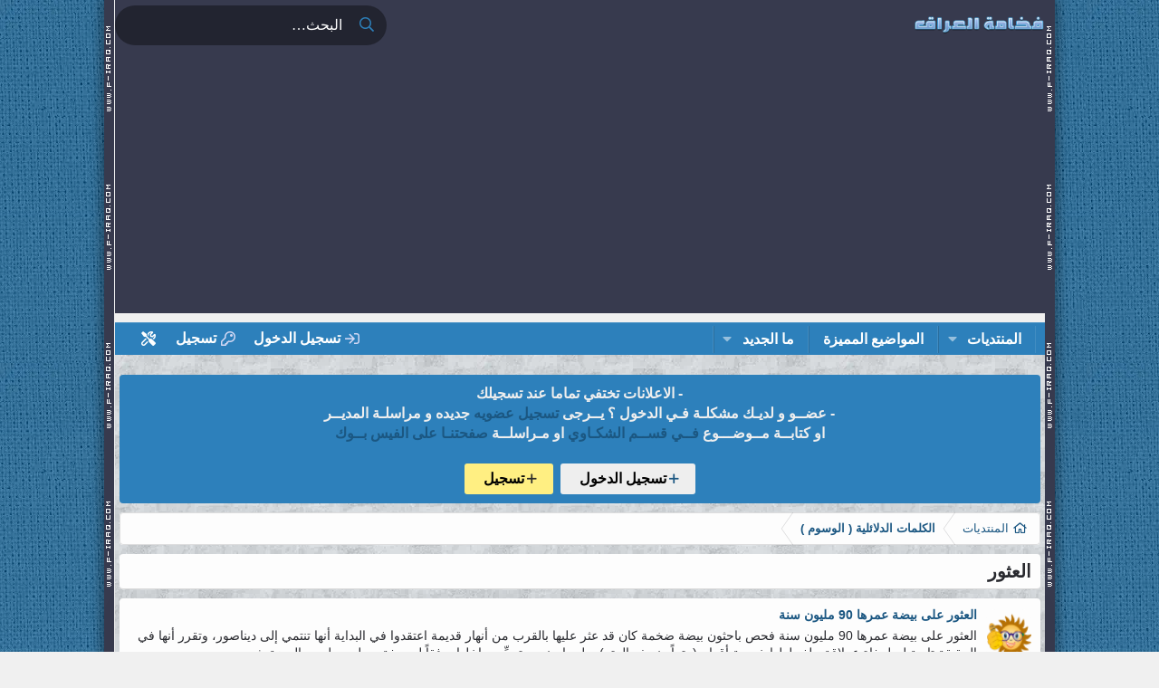

--- FILE ---
content_type: text/html; charset=utf-8
request_url: https://www.f-iraq.com/vb/tags/alythur/
body_size: 25433
content:
<!DOCTYPE html>
<html id="XF" lang="ar-AR" dir="RTL"
	data-app="public"
	data-template="tag_view"
	data-container-key=""
	data-content-key="tag-868"
	data-logged-in="false"
	data-cookie-prefix="xf_" 
	data-csrf="1768380689,bd592d8218fa8b62ef81885003e58d57"
	data-style-id="36"  
	class="has-no-js template-tag_view XenTR"
	 data-run-jobs="">
<head>
	
	 <script async src="https://pagead2.googlesyndication.com/pagead/js/adsbygoogle.js?client=ca-pub-3548520419326504"
     crossorigin="anonymous"></script>
	
	<meta charset="utf-8" />
	<meta http-equiv="X-UA-Compatible" content="IE=Edge" />
	<meta name="viewport" content="width=device-width, initial-scale=1, viewport-fit=cover">

	
	
	

	<title>العثور | منتديات فخامة العراق</title>

	<link rel="manifest" href="/vb/webmanifest.php">
	
		<meta name="theme-color" content="#373a4e" />
	
	

	<meta name="apple-mobile-web-app-title" content="فخامة العراق">
	
	
	
		
			
			
	

	
		<link rel="canonical" href="https://www.f-iraq.com/vb/tags/alythur/" />
	

	
		
	
	
	<meta property="og:site_name" content="منتديات فخامة العراق" />


	
	
		
	
	
	<meta property="og:type" content="website" />


	
	
		
	
	
	
		<meta property="og:title" content="العثور" />
		<meta property="twitter:title" content="العثور" />
	


	
	
	
		
	
	
	<meta property="og:url" content="https://www.f-iraq.com/vb/tags/alythur/" />


	
	

	
	

	


	<link rel="preload" href="/vb/styles/fonts/fa/fa-regular-400.woff2?_v=5.15.3" as="font" type="font/woff2" crossorigin="anonymous" />


	<link rel="preload" href="/vb/styles/fonts/fa/fa-solid-900.woff2?_v=5.15.3" as="font" type="font/woff2" crossorigin="anonymous" />


<link rel="preload" href="/vb/styles/fonts/fa/fa-brands-400.woff2?_v=5.15.3" as="font" type="font/woff2" crossorigin="anonymous" />

	<link rel="stylesheet" href="/vb/css.php?css=public%3Anormalize.css%2Cpublic%3Afa.css%2Cpublic%3Acore.less%2Cpublic%3Aapp.less&amp;s=36&amp;l=3&amp;d=1768341297&amp;k=3f732daf32350fd08f14d7e12a975bc65ba17cf3" />

	

<link rel="stylesheet" href="/vb/css.php?css=public%3Aozzmodz_badges.less%2Cpublic%3Axentr_core.less%2Cpublic%3Axentr_footer.less%2Cpublic%3Axentr_search.less%2Cpublic%3Axentr_theme_customizer_colors.less%2Cpublic%3Axentr_theme_customizer_fonts.less%2Cpublic%3Axentr_theme_customizer_panel.less%2Cpublic%3Aextra.less&amp;s=36&amp;l=3&amp;d=1768341297&amp;k=b5036ee4c0ac64c82915691c145eb61883106ca0" />



	
		<script src="/vb/js/xf/preamble.min.js?_v=629d11f5"></script>
	


	
	
	
		<script type='text/javascript'>
var html = document.getElementById('XF');
function addClass(el, className) { if (el.classList) el.classList.add(className); else if (!hasClass(el, className)) el.className += ' ' + className; }
function getCookie(name) { var v = document.cookie.match('(^|;) ?' + name + '=([^;]*)(;|$)'); return v ? v[2] : null; }
function setCookie(name, value, days) { var d = new Date; d.setTime(d.getTime() + 24*60*60*1000*days); document.cookie = name + "=" + value + ";path=/;expires=" + d.toGMTString(); }
function deleteCookie(name) { setCookie(name, '', -1); }


	html.setAttribute('data-layout', '');
	


	html.setAttribute('data-layout-width', 'normal');

	

	html.setAttribute('node-layout', 'default');
	

	
	var themeColorCookie = getCookie('themeColor-36');
	if(themeColorCookie){ html.setAttribute('theme-color', '' + themeColorCookie + '');	} else { html.setAttribute('theme-color', 'default'); }
	
		

	html.setAttribute('message-layout', 'default');

</script>
		
<script src="/vb/js/vendor/jquery/jquery-3.5.1.min.js"></script>		
<script type="text/javascript">	
if (typeof(localStorage) == 'undefined') {
    document.getElementById("result").innerHTML = 'Your browser does not support HTML5 localStorage. Try upgrading.';
} else {

	if (localStorage.getItem("sidebar") !== null) {
		getSidebar = localStorage.sidebar;
		$("#XF").addClass(getSidebar);
	}	
}	
	
$(document).ready(function () {
		
	
});
	
(function(window, document, undefined) {
    'use strict';
    if (!('localStorage' in window)) return;
    var verticalToggle = localStorage.getItem('verticalToggle');
    if (verticalToggle) {
        document.documentElement.className += ' vertical-toggle';
    }
})(window, document);	
</script>	

		
		
	
	
</head>
<body data-template="tag_view">
	

		

	
	

	

<div class="themeCustomizer themeCustomizerMenu--nav" data-ocm-class="customizerMenu customizerMenu--blocks" id="js-CustomizerNavOcm" data-ocm-builder="navigation">	
	<div class="themeCustomizerBackdrop" data-menu-close="true"></div>
	<div class="themeCustomizerContent">

		<div class="themeCustomizerMenu-header">
			<i class="fad fa-pencil-paintbrush"></i> أداة تخصيص استايل المنتدى

			<a class="customizerMenu-closer" data-menu-close="true" role="button" tabindex="0" aria-label="إغلاق"></a>
		</div>
		
		<h4 class="menu-tabHeader tabs" data-xf-init="tabs" role="tablist">
			<span class="hScroller" data-xf-init="h-scroller">
				<span class="hScroller-scroll">	
					<a href="" class="tabs-tab is-active" role="tab" tabindex="0" aria-controls="_xfUid-themeTab-1768380689"><i class="fad fa-browser"></i> اختيارات عامة</a>
					
						
				</span>
			</span>
		</h4>
	
		
	
		
	
	<ul class="tabPanes">
		<li class="is-active" role="tabpanel" id="_xfUid-themeTab-1768380689">
			
	
		<div class="block">
			<div class="block-container">			
				<div class="block-body">
					<!--[XENTR:THEME COLOR]-->
											
						<h3 class="block-minorHeader fw-semibold text-uppercase">							
							<span class="collapseTrigger collapseTrigger--block " data-xf-click="toggle" data-target=".theme-color" data-xf-init="toggle-storage" data-storage-key="_xentr_collapse_theme-color" data-storage-type="cookie">اختيار لون المنتدى</span>
						</h3>
						<div class="block-row theme-color block-body block-body--collapsible">
							<h3 class="cutomizer-title">حدد لون التصميم الذي تريد استخدامه</h3>
							<!--[XENTR:THEME COLOR]-->								
							<div class="xentr-customizer-colors">
								<ul class="customizer-colors-list">
									<li id="color1" class="palette" theme-color="color1"></li>
									<li id="color2" class="palette" theme-color="color2"></li>
									<li id="color3" class="palette" theme-color="color3"></li>
									<li id="color4" class="palette" theme-color="color4"></li>
									<li id="color5" class="palette" theme-color="color5"></li>
									<li id="color6" class="palette" theme-color="color6"></li>
								</ul>
							</div>
						</div><!-- closing third-tab -->		
					
				
					
					<!--[XENTR:LAYOUT WIDTH]-->	
					

					<!--[XENTR:THEME STYLE]-->
							
		
					<!--Font picker ]-->
					
						<h3 class="block-minorHeader fw-semibold text-uppercase">							
							<span class="collapseTrigger collapseTrigger--block " data-xf-click="toggle" data-target=".font-selector" data-xf-init="toggle-storage" data-storage-key="_xentr_collapse_font_selector" data-storage-type="cookie">اختيار خط المنتدى العام</span>
						</h3>
						<div class="block-row font-selector block-body block-body--collapsible">
							<h3 class="cutomizer-title">حدد الخط المنتدى الذي تريد استخدامه
</h3>
							<div class="contentRow">
								<div class="contentRow-figure">
									<i class="fad fa-font-case"></i>
								</div>
								<div class="contentRow-main">
									<h3 class="layout-title">Font family</h3>
								</div>				
								<div class="contentRow-select">
									<select name="direction" class="input" id="font">
										<option value="'tahoma', sans-serif" selected>tahoma</option>
										<option value="'NeoSansArabic', sans-serif">NeoSansArabic</option>
										<option value="'BigVesta-Arabic', sans-serif">BigVesta-Arabic</option>
										<option value="'Tajawal-Web-Font', sans-serif">Tajawal-Web-Font</option>
									</select>
								</div>										
							</div>	
						</div>
										
				</div>							
			</div>		
		</div>

	
				
	
	
		</li>
			
		
			
				
	</ul>
	
		
			<div class="cutomizerMenu-revertButton revertButton-bottom block">
				<div class="block-container">
					<div class="block-body block-row">
						<div class="revertButton-figure">
							<i class="fad fa-history"></i>
						</div>
						<div class="revertButton-header">
							<h5 class="revertButton-title">إعادة التخصيصات التي تمت بهذا الستايل</h5>		
						</div>
						<div class="revert-button">
							<button type="button" class="revertStyle button button--icon button--icon--history"><span class="button-text">استرجاع</span></button>
						</div>
					</div>
				</div>
			</div>
			
	</div>	
</div>	
	
		

<div class="p-pageWrapper" id="top">
<div class="shadowleft">
    <div class="shadowright">

	<div class="p-staffBar">
		<div class="p-staffBar-inner hScroller" data-xf-init="h-scroller">
			<div class="hScroller-scroll">
			
				

				

				

					
			</div><div>
			
			</div>
		</div>
	</div>


	
	

	
	
<header class="p-header" id="header">
	<div class="p-header-inner">
		<div class="p-header-content">
			<button type="button" class="button--plain p-nav-Toggle button" id="menuTrigger" data-xf-click="toggle inserter"><span class="button-text">
				<span class="line"></span>
				<span class="line"></span>
				<span class="line"></span>
			</span></button>
			
			<div class="p-header-logo p-header-logo--image">
				<a href="https://www.f-iraq.com/vb">
					<img src="/vb/styles/xentr/special/xenforo/logo.png" srcset="" alt="منتديات فخامة العراق"
						width="145" height="51" />
				</a>
			</div>
				


<div class="p-search-body" id="xentrSearch">	
	
		<form action="/vb/search/search" method="post">    
			<!-- Search -->
			<div class='p-search'>		
				<div class='p-search-main'>
					<input name="keywords" placeholder="البحث…" aria-label="البحث" data-menu-autofocus="true" type="text" />
					<div class='p-search-icon'><i class="fa--xf far fa-search" aria-hidden="true"></i></div>
				</div>	
			</div>
			
			<div class="p-search-content menu-content">		
				<span class="menu-arrow"></span>
			
				
				
				
				<div class="menu-row">
					<label class="iconic"><input type="checkbox"  name="c[title_only]" value="1" /><i aria-hidden="true"></i><span class="iconic-label">بحث بالعناوين فقط</span></label>

				</div>
				
				
				<div class="menu-row">
					<div class="inputGroup">
						<span class="inputGroup-text">بواسطة:</span>
						<input type="text" class="input" name="c[users]" data-xf-init="auto-complete" placeholder="العضو" aria-labelledby="ctrl_search_menu_by_member" />
					</div>
				</div>
				
				<div class="menu-footer">
					<span class="menu-footer-controls">
						<button type="submit" class="button--primary button button--icon button--icon--search"><span class="button-text">بحث</span></button>
						<a href="/vb/search/" class="button"><span class="button-text">بحث متقدم…</span></a>
					</span>
				</div>
			</div>
		<input type="hidden" name="_xfToken" value="1768380689,bd592d8218fa8b62ef81885003e58d57" />
		</form>
	
</div>

				
			<div class="p-nav-opposite">
				<div class="p-navgroup p-account p-navgroup--guest">
					
						<a href="/vb/login/" class="p-navgroup-link p-navgroup-link--textual p-navgroup-link--logIn"
							data-xf-click="overlay" data-follow-redirects="on">
							<span class="p-navgroup-linkText">تسجيل الدخول</span>
						</a>
						
							<a href="/vb/register/" class="p-navgroup-link p-navgroup-link--textual p-navgroup-link--register"
								data-xf-click="overlay" data-follow-redirects="on">
								<span class="p-navgroup-linkText">تسجيل</span>
							</a>
						
						
				</div>

				<div class="p-navgroup p-discovery">
					<a href="/vb/whats-new/"
						class="p-navgroup-link p-navgroup-link--iconic p-navgroup-link--whatsnew"
						aria-label="ما الجديد"
						title="ما الجديد">
						<i aria-hidden="true"></i>
						<span class="p-navgroup-linkText">ما الجديد</span>
					</a>

					
						<a href="/vb/search/"
							class="p-navgroup-link p-navgroup-link--iconic p-navgroup-link--search"
							data-xf-click="menu"
							data-xf-key="/"
							aria-label="البحث"
							aria-expanded="false"
							aria-haspopup="true"
							title="البحث">
							<i aria-hidden="true"></i>
							<span class="p-navgroup-linkText">البحث</span>
						</a>
						<div class="menu menu--structural menu--wide" data-menu="menu" aria-hidden="true">
							<form action="/vb/search/search" method="post"
								class="menu-content"
								data-xf-init="quick-search">

								<h3 class="menu-header">البحث</h3>
								
								<div class="menu-row">
									
										<input type="text" class="input" name="keywords" placeholder="البحث…" aria-label="البحث" data-menu-autofocus="true" />
									
								</div>

								
								<div class="menu-row">
									<label class="iconic"><input type="checkbox"  name="c[title_only]" value="1" /><i aria-hidden="true"></i><span class="iconic-label">بحث بالعناوين فقط

												
													<span tabindex="0" role="button"
														data-xf-init="tooltip" data-trigger="hover focus click" title="Tags will also be searched in content where tags are supported">

														<i class="fa--xf far fa-question-circle u-muted u-smaller" aria-hidden="true"></i>
													</span></span></label>

								</div>
								
								<div class="menu-row">
									<div class="inputGroup">
										<span class="inputGroup-text" id="ctrl_search_menu_by_member">بواسطة:</span>
										<input type="text" class="input" name="c[users]" data-xf-init="auto-complete" placeholder="العضو" aria-labelledby="ctrl_search_menu_by_member" />
									</div>
								</div>
								<div class="menu-footer">
									<span class="menu-footer-controls">
										<button type="submit" class="button--primary button button--icon button--icon--search"><span class="button-text">بحث</span></button>
										<a href="/vb/search/" class="button"><span class="button-text">بحث متقدم…</span></a>
									</span>
								</div>

								<input type="hidden" name="_xfToken" value="1768380689,bd592d8218fa8b62ef81885003e58d57" />
							</form>
						</div>
					
				</div>
				
				
					<a href=""class="p-navgroup-link p-navgroup-link--iconic p-navgroup-link--customizer badgeContainer"
						data-menu-pos-ref="< .p-navgroup"
						data-xf-init="tooltip"
						data-xf-click="off-canvas"
						data-menu="#js-CustomizerNavOcm"
						title="أداة تخصيص استايل المنتدى
"
						aria-label="أداة تخصيص استايل المنتدى
"
						aria-expanded="false"
						aria-haspopup="true">
						<i aria-hidden="true"></i>
					</a>
				
			</div>
			

			
		</div>
	</div>
</header>
	
	
		

	


	<div class="p-navSticky p-navSticky--primary" data-xf-init="sticky-header">
		
	<nav class="p-nav">
		<div class="p-nav-inner">
			<button type="button" class="button--plain p-nav-menuTrigger button" data-xf-click="off-canvas" data-menu=".js-headerOffCanvasMenu" tabindex="0" aria-label="قائمة"><span class="button-text">
				<i aria-hidden="true"></i>
			</span></button>

			<div class="p-nav-smallLogo">
				<a href="https://www.f-iraq.com/vb">
					<img src="/vb/styles/xentr/special/xenforo/logo.png" srcset="" alt="منتديات فخامة العراق"
						width="145" height="51" />
				</a>
			</div>

			<div class="p-nav-scroller hScroller" data-xf-init="h-scroller" data-auto-scroll=".p-navEl.is-selected">
				<div class="hScroller-scroll">
					<ul class="p-nav-list js-offCanvasNavSource">
					
						<li>
							
	<div class="p-navEl " data-has-children="true">
		

			
	
	<a href="/vb/"
		class="p-navEl-link p-navEl-link--splitMenu "
		
		
		data-nav-id="forums">المنتديات</a>


			<a data-xf-key="1"
				data-xf-click="menu"
				data-menu-pos-ref="< .p-navEl"
				class="p-navEl-splitTrigger"
				role="button"
				tabindex="0"
				aria-label="التبديل موسع"
				aria-expanded="false"
				aria-haspopup="true"></a>

		
		
			<div class="menu menu--structural" data-menu="menu" aria-hidden="true">
				<div class="menu-content">
					
						
	
	
	<a href="/vb/find-threads/unanswered"
		class="menu-linkRow u-indentDepth0 js-offCanvasCopy "
		
		
		data-nav-id="unansweredThreads">مواضيع بدون ردود</a>

	

					
				</div>
			</div>
		
	</div>

						</li>
					
						<li>
							
	<div class="p-navEl " >
		

			
	
	<a href="/vb/featured/"
		class="p-navEl-link "
		
		data-xf-key="2"
		data-nav-id="thfeature">المواضيع المميزة</a>


			

		
		
	</div>

						</li>
					
						<li>
							
	<div class="p-navEl " data-has-children="true">
		

			
	
	<a href="/vb/whats-new/"
		class="p-navEl-link p-navEl-link--splitMenu "
		
		
		data-nav-id="whatsNew">ما الجديد</a>


			<a data-xf-key="3"
				data-xf-click="menu"
				data-menu-pos-ref="< .p-navEl"
				class="p-navEl-splitTrigger"
				role="button"
				tabindex="0"
				aria-label="التبديل موسع"
				aria-expanded="false"
				aria-haspopup="true"></a>

		
		
			<div class="menu menu--structural" data-menu="menu" aria-hidden="true">
				<div class="menu-content">
					
						
	
	
	<a href="/vb/whats-new/latest-activity"
		class="menu-linkRow u-indentDepth0 js-offCanvasCopy "
		 rel="nofollow"
		
		data-nav-id="latestActivity">آخر النشاطات</a>

	

					
						
	
	
	<a href="/vb/whats-new/posts/"
		class="menu-linkRow u-indentDepth0 js-offCanvasCopy "
		
		
		data-nav-id="newPosts">المشاركات الجديدة</a>

	

					
				</div>
			</div>
		
	</div>

						</li>
					
					</ul>
				</div>
			</div>

				
			<div class="p-nav-opposite">
				<div class="p-navgroup p-account p-navgroup--guest">
					
						<a href="/vb/login/" class="p-navgroup-link p-navgroup-link--textual p-navgroup-link--logIn"
							data-xf-click="overlay" data-follow-redirects="on">
							<span class="p-navgroup-linkText">تسجيل الدخول</span>
						</a>
						
							<a href="/vb/register/" class="p-navgroup-link p-navgroup-link--textual p-navgroup-link--register"
								data-xf-click="overlay" data-follow-redirects="on">
								<span class="p-navgroup-linkText">تسجيل</span>
							</a>
						
						
				</div>

				<div class="p-navgroup p-discovery">
					<a href="/vb/whats-new/"
						class="p-navgroup-link p-navgroup-link--iconic p-navgroup-link--whatsnew"
						aria-label="ما الجديد"
						title="ما الجديد">
						<i aria-hidden="true"></i>
						<span class="p-navgroup-linkText">ما الجديد</span>
					</a>

					
						<a href="/vb/search/"
							class="p-navgroup-link p-navgroup-link--iconic p-navgroup-link--search"
							data-xf-click="menu"
							data-xf-key="/"
							aria-label="البحث"
							aria-expanded="false"
							aria-haspopup="true"
							title="البحث">
							<i aria-hidden="true"></i>
							<span class="p-navgroup-linkText">البحث</span>
						</a>
						<div class="menu menu--structural menu--wide" data-menu="menu" aria-hidden="true">
							<form action="/vb/search/search" method="post"
								class="menu-content"
								data-xf-init="quick-search">

								<h3 class="menu-header">البحث</h3>
								
								<div class="menu-row">
									
										<input type="text" class="input" name="keywords" placeholder="البحث…" aria-label="البحث" data-menu-autofocus="true" />
									
								</div>

								
								<div class="menu-row">
									<label class="iconic"><input type="checkbox"  name="c[title_only]" value="1" /><i aria-hidden="true"></i><span class="iconic-label">بحث بالعناوين فقط

												
													<span tabindex="0" role="button"
														data-xf-init="tooltip" data-trigger="hover focus click" title="Tags will also be searched in content where tags are supported">

														<i class="fa--xf far fa-question-circle u-muted u-smaller" aria-hidden="true"></i>
													</span></span></label>

								</div>
								
								<div class="menu-row">
									<div class="inputGroup">
										<span class="inputGroup-text" id="ctrl_search_menu_by_member">بواسطة:</span>
										<input type="text" class="input" name="c[users]" data-xf-init="auto-complete" placeholder="العضو" aria-labelledby="ctrl_search_menu_by_member" />
									</div>
								</div>
								<div class="menu-footer">
									<span class="menu-footer-controls">
										<button type="submit" class="button--primary button button--icon button--icon--search"><span class="button-text">بحث</span></button>
										<a href="/vb/search/" class="button"><span class="button-text">بحث متقدم…</span></a>
									</span>
								</div>

								<input type="hidden" name="_xfToken" value="1768380689,bd592d8218fa8b62ef81885003e58d57" />
							</form>
						</div>
					
				</div>
				
				
					<a href=""class="p-navgroup-link p-navgroup-link--iconic p-navgroup-link--customizer badgeContainer"
						data-menu-pos-ref="< .p-navgroup"
						data-xf-init="tooltip"
						data-xf-click="off-canvas"
						data-menu="#js-CustomizerNavOcm"
						title="أداة تخصيص استايل المنتدى
"
						aria-label="أداة تخصيص استايل المنتدى
"
						aria-expanded="false"
						aria-haspopup="true">
						<i aria-hidden="true"></i>
					</a>
				
			</div>
			
			
		</div>
	</nav>

	</div>
	


<div class="offCanvasMenu offCanvasMenu--nav js-headerOffCanvasMenu" data-menu="menu" aria-hidden="true" data-ocm-builder="navigation">
	<div class="offCanvasMenu-backdrop" data-menu-close="true"></div>
	<div class="offCanvasMenu-content">
		<div class="offCanvasMenu-header">
			قائمة
			<a class="offCanvasMenu-closer" data-menu-close="true" role="button" tabindex="0" aria-label="إغلاق"></a>
		</div>
		
			<div class="p-offCanvasRegisterLink">
				<div class="offCanvasMenu-linkHolder">
					<a href="/vb/login/" class="offCanvasMenu-link" data-xf-click="overlay" data-menu-close="true">
						تسجيل الدخول
					</a>
				</div>
				<hr class="offCanvasMenu-separator" />
				
					<div class="offCanvasMenu-linkHolder">
						<a href="/vb/register/" class="offCanvasMenu-link" data-xf-click="overlay" data-menu-close="true">
							تسجيل
						</a>
					</div>
					<hr class="offCanvasMenu-separator" />
				
			</div>
		
		<div class="js-offCanvasNavTarget"></div>
		<div class="offCanvasMenu-installBanner js-installPromptContainer" style="display: none;" data-xf-init="install-prompt">
			<div class="offCanvasMenu-installBanner-header">Install the app</div>
			<button type="button" class="js-installPromptButton button"><span class="button-text">تثبيت</span></button>
		</div>
	</div>
</div>
<div class="p-body">
	<div class="p-body-inner">
				
		<!--XF:EXTRA_OUTPUT-->
		  <br>

<div class='focus-guest focus-guest-wallpaper'>
    <div class='focus-guest-align'>
	    <div class='focus-guest-content'> 
			- الاعلانات تختفي تماما عند تسجيلك
			
			<br>
			 
			
 - عضــو و لديـك مشكلـة فـي الدخول ؟ 
يــرجى 
<a href="https://www.f-iraq.com/vb/index.php?register/">
<span class='firasred'>تسجيل عضويه</span></a> جديده و مراسلـة المديــر 

<br>
 او 
كتابــة 			
 مــوضـــوع <a href="https://www.f-iraq.com/vb/index.php?forums/57/">
<span class='firasred'>فــي قســم الشكـاوي</span></a>  او 
مـراسلــة <a href="https://www.facebook.com/فخامة-العراق-249966205175856">
<span class='firasred'>صفحتنـا على الفيس بــوك</span></a>
<br>
				<br>
		</div>
	    <ul class='focus-guest-buttons'>
	        <li><a href="/vb/login/" rel="nofollow" data-xf-click="overlay"><span>تسجيل الدخول</span></a></li>
			<li><a href="/vb/register/" rel="nofollow" data-xf-click="overlay"><span>تسجيل</span></a></li>
	    </ul>
	</div>
</div>

		

		

		
		
		
		<div class='breadcrumb-content top'>
			<div class='p-breadcrumb-inner'>
				
	
		<ul class="p-breadcrumbs "
			itemscope itemtype="https://schema.org/BreadcrumbList">
		
			

			
			

			
				
				
	<li itemprop="itemListElement" itemscope itemtype="https://schema.org/ListItem">
		<a href="/vb/" itemprop="item">
			<span itemprop="name">المنتديات</span>
		</a>
		<meta itemprop="position" content="1" />
	</li>

			

			
			
				
				
	<li itemprop="itemListElement" itemscope itemtype="https://schema.org/ListItem">
		<a href="/vb/tags/" itemprop="item">
			<span itemprop="name">الكلمات الدلائلية ( الوسوم )</span>
		</a>
		<meta itemprop="position" content="2" />
	</li>

			

		
		</ul>
	

			</div>
		</div>	
		
		
		
			

		
	<noscript class="js-jsWarning"><div class="blockMessage blockMessage--important blockMessage--iconic u-noJsOnly">تم تعطيل الجافا سكربت. للحصول على تجربة أفضل، الرجاء تمكين الجافا سكربت في المتصفح الخاص بك قبل المتابعة.</div></noscript>

		
	<div class="blockMessage blockMessage--important blockMessage--iconic js-browserWarning" style="display: none">أنت تستخدم أحد المتصفحات القديمة. قد لا يتم عرض هذا الموقع أو المواقع الأخرى بشكل صحيح.<br />يجب عليك ترقية متصفحك أو استخدام <a href="https://www.google.com/chrome/browser/" target="_blank">أحد المتصفحات البديلة</a>.</div>


		
		
			<div class="p-body-header">
			
				
					<div class="p-title ">
					
						
							<h1 class="p-title-value">العثور</h1>
						
						
					
					</div>
				

				
			
			</div>
		
		
				

		
	



<div class="p-body-main   is-active">	
			
			<div class="p-body-contentCol"></div>
			

			

			<div class="p-body-content">
				
				<div class="p-body-pageContent p-contentList">


	
	
	







<div class="block" data-xf-init="" data-type="" data-href="/vb/inline-mod/">
	

	<div class="block-container">
		<ol class="block-body">
			
				<li class="block-row block-row--separated  js-inlineModContainer" data-author="mohammed.shams">
	<div class="contentRow ">
		<span class="contentRow-figure">
			<a href="/vb/members/mohammed-shams.3653/" class="avatar avatar--s" data-user-id="3653" data-xf-init="member-tooltip">
			<img src="/vb/data/avatars/s/3/3653.jpg?1691082044" srcset="/vb/data/avatars/m/3/3653.jpg?1691082044 2x" alt="mohammed.shams" class="avatar-u3653-s" width="48" height="48" loading="lazy" /> 
		</a>
		</span>
		<div class="contentRow-main">
			<h3 class="contentRow-title">
				<a href="/vb/threads/%D8%A7%D9%84%D8%B9%D8%AB%D9%88%D8%B1-%D8%B9%D9%84%D9%89-%D8%A8%D9%8A%D8%B6%D8%A9-%D8%B9%D9%85%D8%B1%D9%87%D8%A7-90-%D9%85%D9%84%D9%8A%D9%88%D9%86-%D8%B3%D9%86%D8%A9.281129/">العثور على بيضة عمرها 90 مليون سنة</a>
			</h3>

			<div class="contentRow-snippet">العثور على بيضة عمرها 90 مليون سنة

فحص باحثون بيضة ضخمة كان قد عثر عليها بالقرب من أنهار قديمة اعتقدوا في البداية أنها تنتمي إلى ديناصور، وتقرر أنها في الحقيقة تابعة لسلحفاة عملاقة يبلغ طولها خمسة أقدام (متراً ونصف المتر)، ولديها جنين متحجِّر بداخلها، وفقاً لصحيفة «ديلي ميل».


والبيضة شبه...</div>

			<div class="contentRow-minor contentRow-minor--hideLinks">
				<ul class="listInline listInline--bullet">
					
					<li><a href="/vb/members/mohammed-shams.3653/" class="username " dir="auto" data-user-id="3653" data-xf-init="member-tooltip"><span class="username--moderator ap-ss-usernameStyle ap-ss-usernameStyle--3653">mohammed.shams</span></a></li>
					<li>الموضوع</li>
					<li><time  class="u-dt" dir="auto" datetime="2021-08-24T23:18:56+0300" data-time="1629836336" data-date-string="24 أغسطس 2021" data-time-string="11:18 م" title="24 أغسطس 2021 11:18 م">24 أغسطس 2021</time></li>
					
						<li>
							

	
		
			<span class="tagItem tagItem--tag_alythur" dir="auto">
				<em class="textHighlight">العثور</em>
			</span>
		
			<span class="tagItem tagItem--tag_bid" dir="auto">
				بيضة
			</span>
		
			<span class="tagItem tagItem--tag_yl" dir="auto">
				على
			</span>
		
			<span class="tagItem tagItem--tag_ymrxa" dir="auto">
				عمرها
			</span>
		
			<span class="tagItem tagItem--tag_mliun" dir="auto">
				مليون
			</span>
		
	

						</li>
					
					<li>الردود: 10</li>
					<li>المنتدى: <a href="/vb/forums/%D8%A7%D9%84%D9%85%D9%86%D8%AA%D8%AF%D9%89-%D8%A7%D9%84%D8%B9%D9%84%D9%85%D9%8A-%D9%88%D8%A7%D9%84%D8%A8%D8%AD%D9%88%D8%AB.53/">المنتدى العلمي والبحوث</a></li>
				</ul>
			</div>
		</div>
	</div>
</li>
			
				<li class="block-row block-row--separated  js-inlineModContainer" data-author="mohammed.shams">
	<div class="contentRow ">
		<span class="contentRow-figure">
			<a href="/vb/members/mohammed-shams.3653/" class="avatar avatar--s" data-user-id="3653" data-xf-init="member-tooltip">
			<img src="/vb/data/avatars/s/3/3653.jpg?1691082044" srcset="/vb/data/avatars/m/3/3653.jpg?1691082044 2x" alt="mohammed.shams" class="avatar-u3653-s" width="48" height="48" loading="lazy" /> 
		</a>
		</span>
		<div class="contentRow-main">
			<h3 class="contentRow-title">
				<a href="/vb/threads/%D8%A7%D9%84%D8%B9%D8%AB%D9%88%D8%B1-%D8%B9%D9%84%D9%89-%D9%87%D9%8A%D9%83%D9%84-%D8%B9%D8%B8%D9%85%D9%8A-%D8%A8%D8%B4%D8%B9%D8%B1-%D8%A3%D8%A8%D9%8A%D8%B6-%D9%81%D9%8A-%D9%85%D8%AF%D9%8A%D9%86%D8%A9-%D8%A8%D9%88%D9%85%D8%A8%D9%8A-%D8%A7%D9%84%D8%A5%D9%8A%D8%B7%D8%A7%D9%84%D9%8A%D8%A9-%D9%81%D9%8A%D8%AF%D9%8A%D9%88.280547/">العثور على هيكل عظمي بشعر أبيض في مدينة بومبي الإيطالية (فيديو)</a>
			</h3>

			<div class="contentRow-snippet">العثور على هيكل عظمي بشعر أبيض في مدينة بومبي الإيطالية (فيديو)


اكتشف علماء الآثار في مدينة بومبي القديمة في إيطاليا مقبرة تحتوي على هيكل عظمي محفوظ جيدًا.


يسلط هذا الاكتشاف الضوء على الحياة في المدينة قبل تدميرها بسبب ثوران بركاني في العام 79 ميلاديًا.

تم العثور على لوح رخامي في المقبرة به...</div>

			<div class="contentRow-minor contentRow-minor--hideLinks">
				<ul class="listInline listInline--bullet">
					
					<li><a href="/vb/members/mohammed-shams.3653/" class="username " dir="auto" data-user-id="3653" data-xf-init="member-tooltip"><span class="username--moderator ap-ss-usernameStyle ap-ss-usernameStyle--3653">mohammed.shams</span></a></li>
					<li>الموضوع</li>
					<li><time  class="u-dt" dir="auto" datetime="2021-08-19T03:14:47+0300" data-time="1629332087" data-date-string="19 أغسطس 2021" data-time-string="3:14 ص" title="19 أغسطس 2021 3:14 ص">19 أغسطس 2021</time></li>
					
						<li>
							

	
		
			<span class="tagItem tagItem--tag_fdl-5" dir="auto">
				&quot;أفضل
			</span>
		
			<span class="tagItem tagItem--tag_mohammedshams" dir="auto">
				mohammed.shams
			</span>
		
			<span class="tagItem tagItem--tag_bid-3" dir="auto">
				أبيض
			</span>
		
			<span class="tagItem tagItem--tag_gza" dir="auto">
				أجزاء
			</span>
		
			<span class="tagItem tagItem--tag_althar" dir="auto">
				الآثار
			</span>
		
			<span class="tagItem tagItem--tag_alitali-2" dir="auto">
				الإيطالية
			</span>
		
			<span class="tagItem tagItem--tag_alxbra" dir="auto">
				الخبراء
			</span>
		
			<span class="tagItem tagItem--tag_aldhi" dir="auto">
				الذي
			</span>
		
			<span class="tagItem tagItem--tag_alythur" dir="auto">
				<em class="textHighlight">العثور</em>
			</span>
		
			<span class="tagItem tagItem--tag_alyzmi" dir="auto">
				العظمي
			</span>
		
			<span class="tagItem tagItem--tag_alyzmi-2" dir="auto">
				العظمية
			</span>
		
			<span class="tagItem tagItem--tag_alxiakl" dir="auto">
				الهياكل
			</span>
		
			<span class="tagItem tagItem--tag_alxikl" dir="auto">
				الهيكل
			</span>
		
			<span class="tagItem tagItem--tag_yzmi" dir="auto">
				عظمي
			</span>
		
			<span class="tagItem tagItem--tag_ylma" dir="auto">
				علماء
			</span>
		
			<span class="tagItem tagItem--tag_ylix" dir="auto">
				عليه
			</span>
		
			<span class="tagItem tagItem--tag_fidiu" dir="auto">
				فيديو
			</span>
		
			<span class="tagItem tagItem--tag_mdin" dir="auto">
				مدينة
			</span>
		
			<span class="tagItem tagItem--tag_mn-2" dir="auto">
				من
			</span>
		
			<span class="tagItem tagItem--tag_xikl" dir="auto">
				هيكل
			</span>
		
	

						</li>
					
					<li>الردود: 6</li>
					<li>المنتدى: <a href="/vb/forums/%D8%A7%D9%84%D9%85%D9%86%D8%AA%D8%AF%D9%89-%D8%A7%D9%84%D8%B9%D9%84%D9%85%D9%8A-%D9%88%D8%A7%D9%84%D8%A8%D8%AD%D9%88%D8%AB.53/">المنتدى العلمي والبحوث</a></li>
				</ul>
			</div>
		</div>
	</div>
</li>
			
				<li class="block-row block-row--separated  js-inlineModContainer" data-author="mohammed.shams">
	<div class="contentRow ">
		<span class="contentRow-figure">
			<a href="/vb/members/mohammed-shams.3653/" class="avatar avatar--s" data-user-id="3653" data-xf-init="member-tooltip">
			<img src="/vb/data/avatars/s/3/3653.jpg?1691082044" srcset="/vb/data/avatars/m/3/3653.jpg?1691082044 2x" alt="mohammed.shams" class="avatar-u3653-s" width="48" height="48" loading="lazy" /> 
		</a>
		</span>
		<div class="contentRow-main">
			<h3 class="contentRow-title">
				<a href="/vb/threads/%D8%A7%D9%84%D8%B9%D8%AB%D9%88%D8%B1-%D8%B9%D9%84%D9%89-%D8%B3%D9%84%D8%AD%D9%81%D8%A7%D8%A9-%D8%B5%D9%81%D8%B1%D8%A7%D8%A1-%D9%86%D8%A7%D8%AF%D8%B1%D8%A9-%D9%81%D9%8A-%D8%A7%D9%84%D9%87%D9%86%D8%AF.274614/">العثور على سلحفاة صفراء نادرة في الهند</a>
			</h3>

			<div class="contentRow-snippet">عثر على سلحفاة غريبة الشكل تتميز بلون أصفر براق داخل بركة بإحدى قرى غرب البنغال في الهند.
ويعاني هذا الحيوان النادر من نوع من &quot;الألبينية&quot; &quot;المهاق&quot; والذي يؤثر على لون الجلد، وجرت مقارنة شكل هذه السلحفاة عبر شبكة الإنترنت بقطعة جبن ذائبة فوق قطعة من البرغر. وتنتمي السلحفاة إلى نوع نادر من السلاحف...</div>

			<div class="contentRow-minor contentRow-minor--hideLinks">
				<ul class="listInline listInline--bullet">
					
					<li><a href="/vb/members/mohammed-shams.3653/" class="username " dir="auto" data-user-id="3653" data-xf-init="member-tooltip"><span class="username--moderator ap-ss-usernameStyle ap-ss-usernameStyle--3653">mohammed.shams</span></a></li>
					<li>الموضوع</li>
					<li><time  class="u-dt" dir="auto" datetime="2021-06-26T18:20:44+0300" data-time="1624720844" data-date-string="26 يونيو 2021" data-time-string="6:20 م" title="26 يونيو 2021 6:20 م">26 يونيو 2021</time></li>
					
						<li>
							

	
		
			<span class="tagItem tagItem--tag_alythur" dir="auto">
				<em class="textHighlight">العثور</em>
			</span>
		
			<span class="tagItem tagItem--tag_slxhfa" dir="auto">
				سلحفاة
			</span>
		
	

						</li>
					
					<li>الردود: 11</li>
					<li>المنتدى: <a href="/vb/forums/%D8%A7%D9%84%D9%85%D9%86%D8%AA%D8%AF%D9%89-%D8%A7%D9%84%D8%B9%D9%84%D9%85%D9%8A-%D9%88%D8%A7%D9%84%D8%A8%D8%AD%D9%88%D8%AB.53/">المنتدى العلمي والبحوث</a></li>
				</ul>
			</div>
		</div>
	</div>
</li>
			
				<li class="block-row block-row--separated  js-inlineModContainer" data-author="mohammed.shams">
	<div class="contentRow ">
		<span class="contentRow-figure">
			<a href="/vb/members/mohammed-shams.3653/" class="avatar avatar--s" data-user-id="3653" data-xf-init="member-tooltip">
			<img src="/vb/data/avatars/s/3/3653.jpg?1691082044" srcset="/vb/data/avatars/m/3/3653.jpg?1691082044 2x" alt="mohammed.shams" class="avatar-u3653-s" width="48" height="48" loading="lazy" /> 
		</a>
		</span>
		<div class="contentRow-main">
			<h3 class="contentRow-title">
				<a href="/vb/threads/%D8%A7%D9%84%D8%B9%D8%AB%D9%88%D8%B1-%D8%B9%D9%84%D9%89-%D8%AD%D8%B0%D8%A7%D8%A1-%D8%AC%D9%84%D8%AF%D9%8A-%D9%81%D9%8A-%D8%A3%D9%84%D9%85%D8%A7%D9%86%D9%8A%D8%A7-%D8%B9%D9%85%D8%B1%D9%87-2000-%D8%B9%D8%A7%D9%85.274299/">العثور على حذاء جلدي في ألمانيا عمره 2000 عام</a>
			</h3>

			<div class="contentRow-snippet">اكتشف علماء الآثار في &quot;بوجوسفير&quot;، وبالتحديد داخل مستنقعات ساكسونيا السفلى المغمورة بالطين في شمال ألمانيا، حذاء عمره 2000 عام، بجانب بقايا طريق خشبي يعود تاريخه إلى العصر البرونزي،  وفقا لما ذكره موقع &quot;مونت كارلو&quot;.

الحذاء الممتد تاريخه إلى حوالي 2000 عام، يعد أقدم حذاء تم العثور عليه في...</div>

			<div class="contentRow-minor contentRow-minor--hideLinks">
				<ul class="listInline listInline--bullet">
					
					<li><a href="/vb/members/mohammed-shams.3653/" class="username " dir="auto" data-user-id="3653" data-xf-init="member-tooltip"><span class="username--moderator ap-ss-usernameStyle ap-ss-usernameStyle--3653">mohammed.shams</span></a></li>
					<li>الموضوع</li>
					<li><time  class="u-dt" dir="auto" datetime="2021-06-24T20:57:53+0300" data-time="1624557473" data-date-string="24 يونيو 2021" data-time-string="8:57 م" title="24 يونيو 2021 8:57 م">24 يونيو 2021</time></li>
					
						<li>
							

	
		
			<span class="tagItem tagItem--tag_lmania" dir="auto">
				ألمانيا
			</span>
		
			<span class="tagItem tagItem--tag_alythur" dir="auto">
				<em class="textHighlight">العثور</em>
			</span>
		
	

						</li>
					
					<li>الردود: 4</li>
					<li>المنتدى: <a href="/vb/forums/%D9%85%D9%86%D8%AA%D8%AF%D9%89-%D8%A7%D9%84%D8%A7%D8%AE%D8%A8%D8%A7%D8%B1-%D8%A7%D9%84%D8%B9%D8%A7%D9%85.23/">منتدى الاخبار العام</a></li>
				</ul>
			</div>
		</div>
	</div>
</li>
			
				<li class="block-row block-row--separated  js-inlineModContainer" data-author="mohammed.shams">
	<div class="contentRow ">
		<span class="contentRow-figure">
			<a href="/vb/members/mohammed-shams.3653/" class="avatar avatar--s" data-user-id="3653" data-xf-init="member-tooltip">
			<img src="/vb/data/avatars/s/3/3653.jpg?1691082044" srcset="/vb/data/avatars/m/3/3653.jpg?1691082044 2x" alt="mohammed.shams" class="avatar-u3653-s" width="48" height="48" loading="lazy" /> 
		</a>
		</span>
		<div class="contentRow-main">
			<h3 class="contentRow-title">
				<a href="/vb/threads/%D8%A7%D9%83%D8%AA%D8%B4%D8%A7%D9%81-%D9%85%D8%B0%D9%87%D9%84-%D8%A7%D9%84%D8%B9%D8%AB%D9%88%D8%B1-%D8%B9%D9%84%D9%89-%D8%AD%D9%84%D8%B2%D9%88%D9%86-%D8%B9%D8%A7%D8%B4-%D9%82%D8%A8%D9%84-99-%D9%85%D9%84%D9%8A%D9%88%D9%86-%D8%B3%D9%86%D8%A9.272713/">اكتشاف مذهل.. العثور على حلزون عاش قبل 99 مليون سنة</a>
			</h3>

			<div class="contentRow-snippet">كشفت دراسة جديدة عن اكتشاف مذهل في مجال الحفريات، إذ عُثر على حلزون متحجر شمالي ميانمار يعود عمره إلى 99 مليون سنة مضت من العصر الطباشيري.


ونشرت نتائج الدراسة قبل أيام في دورية Cretaceous Research التي تنشرها دار نشر &quot;إلزفير&quot; العريقة.

والعصر الطباشيري هو الثالث والأخير من عصور حقبة...</div>

			<div class="contentRow-minor contentRow-minor--hideLinks">
				<ul class="listInline listInline--bullet">
					
					<li><a href="/vb/members/mohammed-shams.3653/" class="username " dir="auto" data-user-id="3653" data-xf-init="member-tooltip"><span class="username--moderator ap-ss-usernameStyle ap-ss-usernameStyle--3653">mohammed.shams</span></a></li>
					<li>الموضوع</li>
					<li><time  class="u-dt" dir="auto" datetime="2021-06-13T02:48:54+0300" data-time="1623541734" data-date-string="13 يونيو 2021" data-time-string="2:48 ص" title="13 يونيو 2021 2:48 ص">13 يونيو 2021</time></li>
					
						<li>
							

	
		
			<span class="tagItem tagItem--tag_aktshaf" dir="auto">
				اكتشاف
			</span>
		
			<span class="tagItem tagItem--tag_alythur" dir="auto">
				<em class="textHighlight">العثور</em>
			</span>
		
			<span class="tagItem tagItem--tag_mdhxl-8" dir="auto">
				مذهل..
			</span>
		
	

						</li>
					
					<li>الردود: 7</li>
					<li>المنتدى: <a href="/vb/forums/%D8%A7%D9%84%D9%85%D9%86%D8%AA%D8%AF%D9%89-%D8%A7%D9%84%D8%B9%D9%84%D9%85%D9%8A-%D9%88%D8%A7%D9%84%D8%A8%D8%AD%D9%88%D8%AB.53/">المنتدى العلمي والبحوث</a></li>
				</ul>
			</div>
		</div>
	</div>
</li>
			
				<li class="block-row block-row--separated  js-inlineModContainer" data-author="عطري وجودك">
	<div class="contentRow ">
		<span class="contentRow-figure">
			<a href="/vb/members/%D8%B9%D8%B7%D8%B1%D9%8A-%D9%88%D8%AC%D9%88%D8%AF%D9%83.4880/" class="avatar avatar--s" data-user-id="4880" data-xf-init="member-tooltip">
			<img src="/vb/data/avatars/s/4/4880.jpg?1751781721" srcset="/vb/data/avatars/m/4/4880.jpg?1751781721 2x" alt="عطري وجودك" class="avatar-u4880-s" width="48" height="48" loading="lazy" /> 
		</a>
		</span>
		<div class="contentRow-main">
			<h3 class="contentRow-title">
				<a href="/vb/threads/%D8%A7%D9%84%D8%B3%D9%84%D9%8A%D9%85%D8%A7%D9%86%D9%8A%D8%A9-%D8%A7%D9%84%D8%B9%D8%AB%D9%88%D8%B1-%D8%B9%D9%84%D9%89-%D9%82%D8%B7%D8%B9%D8%A9-%D8%A3%D8%AB%D8%B1%D9%8A%D8%A9-%D9%86%D8%A7%D8%AF%D8%B1%D8%A9.271949/">السليمانية.. العثور على قطعة أثرية نادرة</a>
			</h3>

			<div class="contentRow-snippet">السليمانية.. العثور على قطعة أثرية نادرة 

 
  



 
 
      
 
      
 
   {منوعات: الفرات نيوز} أكد قائممقام ناحية ماوت، التابعة لمحافظة  السليمانية، كامران حسن، العثور على نص أثري يعود إلى مئات السنين، في  الناحية. 
  وقال  حسن، في تصريح صحفي، إنه &quot;تم العثور على نص أثري بعد ساعات من البحث...</div>

			<div class="contentRow-minor contentRow-minor--hideLinks">
				<ul class="listInline listInline--bullet">
					
					<li><a href="/vb/members/%D8%B9%D8%B7%D8%B1%D9%8A-%D9%88%D8%AC%D9%88%D8%AF%D9%83.4880/" class="username " dir="auto" data-user-id="4880" data-xf-init="member-tooltip"><span class=" ap-ss-usernameStyle ap-ss-usernameStyle--4880">عطري وجودك</span></a></li>
					<li>الموضوع</li>
					<li><time  class="u-dt" dir="auto" datetime="2021-06-08T10:07:16+0300" data-time="1623136036" data-date-string="8 يونيو 2021" data-time-string="10:07 ص" title="8 يونيو 2021 10:07 ص">8 يونيو 2021</time></li>
					
						<li>
							

	
		
			<span class="tagItem tagItem--tag_alslimani-2" dir="auto">
				السليمانية..
			</span>
		
			<span class="tagItem tagItem--tag_alythur" dir="auto">
				<em class="textHighlight">العثور</em>
			</span>
		
	

						</li>
					
					<li>الردود: 5</li>
					<li>المنتدى: <a href="/vb/forums/%D9%85%D9%86%D8%AA%D8%AF%D9%89-%D8%A7%D9%84%D8%A7%D8%AE%D8%A8%D8%A7%D8%B1-%D8%A7%D9%84%D8%B9%D8%A7%D9%85.23/">منتدى الاخبار العام</a></li>
				</ul>
			</div>
		</div>
	</div>
</li>
			
				<li class="block-row block-row--separated  js-inlineModContainer" data-author="mohammed.shams">
	<div class="contentRow ">
		<span class="contentRow-figure">
			<a href="/vb/members/mohammed-shams.3653/" class="avatar avatar--s" data-user-id="3653" data-xf-init="member-tooltip">
			<img src="/vb/data/avatars/s/3/3653.jpg?1691082044" srcset="/vb/data/avatars/m/3/3653.jpg?1691082044 2x" alt="mohammed.shams" class="avatar-u3653-s" width="48" height="48" loading="lazy" /> 
		</a>
		</span>
		<div class="contentRow-main">
			<h3 class="contentRow-title">
				<a href="/vb/threads/%D9%85%D8%B4%D9%87%D8%AF-%D9%8A%D9%81%D8%B7%D8%B1-%D8%A7%D9%84%D9%82%D9%84%D8%A8-%D8%A7%D9%84%D8%B9%D8%AB%D9%88%D8%B1-%D8%B9%D9%84%D9%89-%D8%B1%D9%81%D8%A7%D8%AA-215-%D8%B7%D9%81%D9%84%D8%A7%D9%8B-%D9%81%D9%8A-%D9%85%D9%88%D9%82%D8%B9-%D9%85%D8%AF%D8%B1%D8%B3%D8%A9-%D9%81%D9%8A-%D9%83%D9%86%D8%AF%D8%A7.270744/">مشهد يفطر القلب .. العثور على رفات 215 طفلاً في موقع مدرسة في كندا</a>
			</h3>

			<div class="contentRow-snippet">مشهد يفطر القلب .. العثور على رفات 215 طفلاً في موقع مدرسة في كندا


المصدر: رويترز

وصف رئيس الوزراء الكندي جاستن ترودو أمس الجمعة العثور على رفات 215 طفلا في موقع كان مدرسة لأبناء السكان الأصليين في بلاده بأنه يفطر القلب.
وقالت إحدى أكبر المجموعات التي تشعبت من شعب شوسواب من السكان...</div>

			<div class="contentRow-minor contentRow-minor--hideLinks">
				<ul class="listInline listInline--bullet">
					
					<li><a href="/vb/members/mohammed-shams.3653/" class="username " dir="auto" data-user-id="3653" data-xf-init="member-tooltip"><span class="username--moderator ap-ss-usernameStyle ap-ss-usernameStyle--3653">mohammed.shams</span></a></li>
					<li>الموضوع</li>
					<li><time  class="u-dt" dir="auto" datetime="2021-06-01T14:13:05+0300" data-time="1622545985" data-date-string="1 يونيو 2021" data-time-string="2:13 م" title="1 يونيو 2021 2:13 م">1 يونيو 2021</time></li>
					
						<li>
							

	
		
			<span class="tagItem tagItem--tag_alythur" dir="auto">
				<em class="textHighlight">العثور</em>
			</span>
		
	

						</li>
					
					<li>الردود: 5</li>
					<li>المنتدى: <a href="/vb/forums/%D9%85%D9%86%D8%AA%D8%AF%D9%89-%D8%A7%D9%84%D8%A7%D8%AE%D8%A8%D8%A7%D8%B1-%D8%A7%D9%84%D8%B9%D8%A7%D9%85.23/">منتدى الاخبار العام</a></li>
				</ul>
			</div>
		</div>
	</div>
</li>
			
				<li class="block-row block-row--separated  js-inlineModContainer" data-author="✿قہہمہہر✿">
	<div class="contentRow ">
		<span class="contentRow-figure">
			<a href="/vb/members/%E2%9C%BF%D9%82%DB%81%DB%81%D9%85%DB%81%DB%81%D8%B1%E2%9C%BF.3265/" class="avatar avatar--s" data-user-id="3265" data-xf-init="member-tooltip">
			<img src="/vb/data/avatars/s/3/3265.jpg?1742532890" srcset="/vb/data/avatars/m/3/3265.jpg?1742532890 2x" alt="✿قہہمہہر✿" class="avatar-u3265-s" width="48" height="48" loading="lazy" /> 
		</a>
		</span>
		<div class="contentRow-main">
			<h3 class="contentRow-title">
				<a href="/vb/threads/%D8%A7%D9%84%D8%B9%D8%AB%D9%88%D8%B1-%D8%B9%D9%84%D9%89-%D9%82%D8%B1%D9%8A%D8%A9-%D8%B9%D9%85%D8%B1%D9%87%D8%A7-700-%D8%B3%D9%86%D8%A9-%D9%81%D9%8A-%D8%A7%D8%B3%D9%83%D8%AA%D9%84%D9%86%D8%AF%D8%A7-%D8%B9%D9%86-%D8%B7%D8%B1%D9%8A%D9%82-%D8%A7%D9%84%D8%B5%D8%AF%D9%81%D8%A9.270435/">العثور على قرية عمرها 700 سنة في اسكتلندا عن طريق الصدفة</a>
			</h3>

			<div class="contentRow-snippet">عثر سكان في اسكتلندا بالمملكة المتحدة على بقايا قرية تعود إلى القرون الوسطى، دلت عليها آثار وجدوها بجوار طريق سريع، فيما وصفوه بأنه &quot;اكتشاف رائع&quot;.

وقالت صحيفة &quot;ميرور&quot; البريطانية إنه &quot;تم اكتشاف آثار لما يصل إلى أربعة مبان يعود تاريخها إلى القرن الرابع عشر أو القرن السابع عشر (ما يقارب 700...</div>

			<div class="contentRow-minor contentRow-minor--hideLinks">
				<ul class="listInline listInline--bullet">
					
					<li><a href="/vb/members/%E2%9C%BF%D9%82%DB%81%DB%81%D9%85%DB%81%DB%81%D8%B1%E2%9C%BF.3265/" class="username " dir="auto" data-user-id="3265" data-xf-init="member-tooltip">✿قہہمہہر✿</a></li>
					<li>الموضوع</li>
					<li><time  class="u-dt" dir="auto" datetime="2021-05-29T11:35:08+0300" data-time="1622277308" data-date-string="29 مايو 2021" data-time-string="11:35 ص" title="29 مايو 2021 11:35 ص">29 مايو 2021</time></li>
					
						<li>
							

	
		
			<span class="tagItem tagItem--tag_asktlnda-2" dir="auto">
				اسكتلندا
			</span>
		
			<span class="tagItem tagItem--tag_alsdf" dir="auto">
				الصدفة
			</span>
		
			<span class="tagItem tagItem--tag_alythur" dir="auto">
				<em class="textHighlight">العثور</em>
			</span>
		
	

						</li>
					
					<li>الردود: 8</li>
					<li>المنتدى: <a href="/vb/forums/%D9%85%D9%86%D8%AA%D8%AF%D9%89-%D8%A7%D9%84%D8%A7%D8%AE%D8%A8%D8%A7%D8%B1-%D8%A7%D9%84%D8%B9%D8%A7%D9%85.23/">منتدى الاخبار العام</a></li>
				</ul>
			</div>
		</div>
	</div>
</li>
			
				<li class="block-row block-row--separated  js-inlineModContainer" data-author="✿قہہمہہر✿">
	<div class="contentRow ">
		<span class="contentRow-figure">
			<a href="/vb/members/%E2%9C%BF%D9%82%DB%81%DB%81%D9%85%DB%81%DB%81%D8%B1%E2%9C%BF.3265/" class="avatar avatar--s" data-user-id="3265" data-xf-init="member-tooltip">
			<img src="/vb/data/avatars/s/3/3265.jpg?1742532890" srcset="/vb/data/avatars/m/3/3265.jpg?1742532890 2x" alt="✿قہہمہہر✿" class="avatar-u3265-s" width="48" height="48" loading="lazy" /> 
		</a>
		</span>
		<div class="contentRow-main">
			<h3 class="contentRow-title">
				<a href="/vb/threads/%D8%A7%D9%84%D8%A5%D9%83%D9%88%D8%A7%D8%AF%D9%88%D8%B1-%D8%A7%D9%84%D8%B9%D8%AB%D9%88%D8%B1-%D8%B9%D9%84%D9%89-%D8%B3%D9%84%D8%AD%D9%81%D8%A7%D8%A9-%D8%B9%D9%85%D9%84%D8%A7%D9%82%D8%A9-%D9%83%D8%A7%D9%86-%D9%8A%D8%B9%D8%AA%D9%82%D8%AF-%D8%A3%D9%86%D9%87%D8%A7-%D8%A7%D9%86%D9%82%D8%B1%D8%B6%D8%AA-%D9%85%D9%86%D8%B0-%D9%82%D8%B1%D9%86-%D8%B5%D9%88%D8%B1%D8%A9.270433/">الإكوادور.. العثور على سلحفاة عملاقة كان يعتقد أنها انقرضت منذ قرن (صورة)</a>
			</h3>

			<div class="contentRow-snippet">أكدت الإكوادور أن سلحفاة عملاقة عثر عليها في عام 2019 في جزر غالاباغوس، تبين أنها من فصيلة اعتبرت منقرضة منذ قرن.

ويحضر المتنزه الوطني في غالاباغوس لرحلة استكشاف للبحث عن المزيد من  السلاحف العملاقة تلك في محاولة للحفاظ على نوعها.

وتم العثور على تلك السلحفاة قبل عامين على جزيرة فرناندينا...</div>

			<div class="contentRow-minor contentRow-minor--hideLinks">
				<ul class="listInline listInline--bullet">
					
					<li><a href="/vb/members/%E2%9C%BF%D9%82%DB%81%DB%81%D9%85%DB%81%DB%81%D8%B1%E2%9C%BF.3265/" class="username " dir="auto" data-user-id="3265" data-xf-init="member-tooltip">✿قہہمہہر✿</a></li>
					<li>الموضوع</li>
					<li><time  class="u-dt" dir="auto" datetime="2021-05-29T11:21:13+0300" data-time="1622276473" data-date-string="29 مايو 2021" data-time-string="11:21 ص" title="29 مايو 2021 11:21 ص">29 مايو 2021</time></li>
					
						<li>
							

	
		
			<span class="tagItem tagItem--tag_alkuadur-2" dir="auto">
				الإكوادور..
			</span>
		
			<span class="tagItem tagItem--tag_alythur" dir="auto">
				<em class="textHighlight">العثور</em>
			</span>
		
			<span class="tagItem tagItem--tag_anqrdt" dir="auto">
				انقرضت
			</span>
		
			<span class="tagItem tagItem--tag_slxhfa" dir="auto">
				سلحفاة
			</span>
		
			<span class="tagItem tagItem--tag_sur" dir="auto">
				صورة
			</span>
		
			<span class="tagItem tagItem--tag_ymlaq" dir="auto">
				عملاقة
			</span>
		
	

						</li>
					
					<li>الردود: 8</li>
					<li>المنتدى: <a href="/vb/forums/%D9%85%D9%86%D8%AA%D8%AF%D9%89-%D8%A7%D9%84%D8%A7%D8%AE%D8%A8%D8%A7%D8%B1-%D8%A7%D9%84%D8%B9%D8%A7%D9%85.23/">منتدى الاخبار العام</a></li>
				</ul>
			</div>
		</div>
	</div>
</li>
			
				<li class="block-row block-row--separated  js-inlineModContainer" data-author="عطري وجودك">
	<div class="contentRow ">
		<span class="contentRow-figure">
			<a href="/vb/members/%D8%B9%D8%B7%D8%B1%D9%8A-%D9%88%D8%AC%D9%88%D8%AF%D9%83.4880/" class="avatar avatar--s" data-user-id="4880" data-xf-init="member-tooltip">
			<img src="/vb/data/avatars/s/4/4880.jpg?1751781721" srcset="/vb/data/avatars/m/4/4880.jpg?1751781721 2x" alt="عطري وجودك" class="avatar-u4880-s" width="48" height="48" loading="lazy" /> 
		</a>
		</span>
		<div class="contentRow-main">
			<h3 class="contentRow-title">
				<a href="/vb/threads/%D9%81%D9%8A-%D9%83%D9%87%D9%81-%D8%A7%D9%84%D9%85%D8%B9%D8%AC%D8%B2%D8%A9-%D8%A7%D9%84%D8%B9%D8%AB%D9%88%D8%B1-%D8%B9%D9%84%D9%89-%D8%A3%D8%AF%D9%88%D8%A7%D8%AA-%D9%88%D8%A2%D8%AB%D8%A7%D8%B1-%D8%A8%D8%B4%D8%B1%D9%8A%D8%A9-%D8%B9%D9%85%D8%B1%D9%87%D8%A7-%D9%85%D9%84%D8%A7%D9%8A%D9%8A%D9%86-%D8%A7%D9%84%D8%B3%D9%86%D9%8A%D9%86.268631/">في كهف &quot;المعجزة&quot;.. العثور على أدوات وآثار بشرية عمرها ملايين السنين</a>
			</h3>

			<div class="contentRow-snippet">في كهف &quot;المعجزة&quot;.. العثور على أدوات وآثار بشرية عمرها ملايين السنين...</div>

			<div class="contentRow-minor contentRow-minor--hideLinks">
				<ul class="listInline listInline--bullet">
					
					<li><a href="/vb/members/%D8%B9%D8%B7%D8%B1%D9%8A-%D9%88%D8%AC%D9%88%D8%AF%D9%83.4880/" class="username " dir="auto" data-user-id="4880" data-xf-init="member-tooltip"><span class=" ap-ss-usernameStyle ap-ss-usernameStyle--4880">عطري وجودك</span></a></li>
					<li>الموضوع</li>
					<li><time  class="u-dt" dir="auto" datetime="2021-04-27T11:21:20+0300" data-time="1619511680" data-date-string="27 أبريل 2021" data-time-string="11:21 ص" title="27 أبريل 2021 11:21 ص">27 أبريل 2021</time></li>
					
						<li>
							

	
		
			<span class="tagItem tagItem--tag_alsnin" dir="auto">
				السنين
			</span>
		
			<span class="tagItem tagItem--tag_alythur" dir="auto">
				<em class="textHighlight">العثور</em>
			</span>
		
			<span class="tagItem tagItem--tag_almygz" dir="auto">
				المعجزة
			</span>
		
			<span class="tagItem tagItem--tag_mlaiin" dir="auto">
				ملايين
			</span>
		
	

						</li>
					
					<li>الردود: 3</li>
					<li>المنتدى: <a href="/vb/forums/%D8%A7%D9%84%D9%85%D9%86%D8%AA%D8%AF%D9%89-%D8%A7%D9%84%D8%B9%D9%84%D9%85%D9%8A-%D9%88%D8%A7%D9%84%D8%A8%D8%AD%D9%88%D8%AB.53/">المنتدى العلمي والبحوث</a></li>
				</ul>
			</div>
		</div>
	</div>
</li>
			
				<li class="block-row block-row--separated  js-inlineModContainer" data-author="الطائر الحر">
	<div class="contentRow ">
		<span class="contentRow-figure">
			<a href="/vb/members/%D8%A7%D9%84%D8%B7%D8%A7%D8%A6%D8%B1-%D8%A7%D9%84%D8%AD%D8%B1.5822/" class="avatar avatar--s" data-user-id="5822" data-xf-init="member-tooltip">
			<img src="/vb/data/avatars/s/5/5822.jpg?1712673640" srcset="/vb/data/avatars/m/5/5822.jpg?1712673640 2x" alt="الطائر الحر" class="avatar-u5822-s" width="48" height="48" loading="lazy" /> 
		</a>
		</span>
		<div class="contentRow-main">
			<h3 class="contentRow-title">
				<a href="/vb/threads/%D9%85%D9%86%D9%87%D8%A7-%D8%AA%D8%B3%D8%AC%D9%8A%D9%84-%D8%A7%D9%84%D9%85%D9%83%D8%A7%D9%84%D9%85%D8%A7%D8%AA-%D8%A7%D9%84%D8%B9%D8%AB%D9%88%D8%B1-%D8%B9%D9%84%D9%89-%D8%A8%D8%B1%D9%85%D8%AC%D9%8A%D8%A9-%D8%B6%D8%A7%D8%B1%D8%A9-%D8%B9%D9%84%D9%89-%D9%86%D8%B8%D8%A7%D9%85-%D8%A3%D9%86%D8%AF%D8%B1%D9%88%D9%8A%D8%AF-%D8%A8%D8%A5%D9%85%D9%83%D8%A7%D9%86%D9%8A%D8%A7%D8%AA-%D8%AA%D8%AC%D8%B3%D8%B3-%D9%85%D8%AA%D8%B7%D9%88%D8%B1%D8%A9.267477/">منها تسجيل المكالمات.. العثور على برمجية ضارة على نظام أندرويد بإمكانيات تجسس متطورة</a>
			</h3>

			<div class="contentRow-snippet">التطبيق يتنكر في شكل تحديث للنظام ولكن يجب تنزيله من متجر تابع لجهة خارجية.

 
 
بقدر ما تتميز به منصة التجسس من ميزات كاملة فإنها تعاني من قيود رئيسية (رويترز) 
اكتشف الباحثون جزءا جديدا متقدما من برمجية ضارة تعمل على أنظمة أندرويد  (Android) وتبحث على المعلومات الحساسة المخزنة على الأجهزة...</div>

			<div class="contentRow-minor contentRow-minor--hideLinks">
				<ul class="listInline listInline--bullet">
					
					<li><a href="/vb/members/%D8%A7%D9%84%D8%B7%D8%A7%D8%A6%D8%B1-%D8%A7%D9%84%D8%AD%D8%B1.5822/" class="username " dir="auto" data-user-id="5822" data-xf-init="member-tooltip">الطائر الحر</a></li>
					<li>الموضوع</li>
					<li><time  class="u-dt" dir="auto" datetime="2021-03-28T11:32:39+0300" data-time="1616920359" data-date-string="28 مارس 2021" data-time-string="11:32 ص" title="28 مارس 2021 11:32 ص">28 مارس 2021</time></li>
					
						<li>
							

	
		
			<span class="tagItem tagItem--tag_ndruid" dir="auto">
				أندرويد
			</span>
		
			<span class="tagItem tagItem--tag_alythur" dir="auto">
				<em class="textHighlight">العثور</em>
			</span>
		
			<span class="tagItem tagItem--tag_almkalmat-2" dir="auto">
				المكالمات..
			</span>
		
			<span class="tagItem tagItem--tag_bmkaniat" dir="auto">
				بإمكانيات
			</span>
		
			<span class="tagItem tagItem--tag_brmgi" dir="auto">
				برمجية
			</span>
		
			<span class="tagItem tagItem--tag_mttur" dir="auto">
				متطورة
			</span>
		
	

						</li>
					
					<li>الردود: 8</li>
					<li>المنتدى: <a href="/vb/forums/%D8%B9%D8%A7%D9%84%D9%85-%D8%A7%D9%84%D8%AA%D9%83%D9%86%D9%84%D9%88%D8%AC%D9%8A%D8%A7-%D9%88-%D8%A7%D9%84%D8%A7%D9%86%D8%AA%D8%B1%D9%86%D8%AA.49/">عالم التكنلوجيا و الانترنت</a></li>
				</ul>
			</div>
		</div>
	</div>
</li>
			
				<li class="block-row block-row--separated  js-inlineModContainer" data-author="عطري وجودك">
	<div class="contentRow ">
		<span class="contentRow-figure">
			<a href="/vb/members/%D8%B9%D8%B7%D8%B1%D9%8A-%D9%88%D8%AC%D9%88%D8%AF%D9%83.4880/" class="avatar avatar--s" data-user-id="4880" data-xf-init="member-tooltip">
			<img src="/vb/data/avatars/s/4/4880.jpg?1751781721" srcset="/vb/data/avatars/m/4/4880.jpg?1751781721 2x" alt="عطري وجودك" class="avatar-u4880-s" width="48" height="48" loading="lazy" /> 
		</a>
		</span>
		<div class="contentRow-main">
			<h3 class="contentRow-title">
				<a href="/vb/threads/%D8%A7%D9%84%D8%B9%D8%AB%D9%88%D8%B1-%D8%B9%D9%84%D9%89-%D8%A3%D9%82%D8%AF%D9%85-%D9%84%D9%88%D8%AD%D8%A9-%D9%83%D9%87%D9%81-%D9%8A%D8%B9%D9%88%D8%AF-%D8%AA%D8%A7%D8%B1%D9%8A%D8%AE%D9%87%D8%A7-%D9%84%D8%A3%D9%83%D8%AB%D8%B1-%D9%85%D9%86-45-%D8%A3%D9%84%D9%81-%D8%B9%D8%A7%D9%85-%D9%81%D9%8A-%D8%A5%D9%86%D8%AF%D9%88%D9%86%D9%8A%D8%B3%D9%8A%D8%A7.266529/">العثور على أقدم لوحة كهف يعود تاريخها لأكثر من 45 ألف عام في إندونيسيا</a>
			</h3>

			<div class="contentRow-snippet">العثور على أقدم لوحة كهف يعود تاريخها لأكثر من 45 ألف عام في إندونيسيا

https://alforatnews.com/upload/media/processed/thumb-1000-1000/0/0/0/000-8yn9l2.jpg?1610604249  
{دولية: الفرات نيوز} اكتشف علماء آثار، أقدم لوحة كهف معروفة في العالم في إندونيسيا، وهي عبارة عن صورة بالحجم الطبيعي لخنزير...</div>

			<div class="contentRow-minor contentRow-minor--hideLinks">
				<ul class="listInline listInline--bullet">
					
					<li><a href="/vb/members/%D8%B9%D8%B7%D8%B1%D9%8A-%D9%88%D8%AC%D9%88%D8%AF%D9%83.4880/" class="username " dir="auto" data-user-id="4880" data-xf-init="member-tooltip"><span class=" ap-ss-usernameStyle ap-ss-usernameStyle--4880">عطري وجودك</span></a></li>
					<li>الموضوع</li>
					<li><time  class="u-dt" dir="auto" datetime="2021-03-01T09:10:44+0300" data-time="1614579044" data-date-string="1 مارس 2021" data-time-string="9:10 ص" title="1 مارس 2021 9:10 ص">1 مارس 2021</time></li>
					
						<li>
							

	
		
			<span class="tagItem tagItem--tag_ndunisia-2" dir="auto">
				إندونيسيا
			</span>
		
			<span class="tagItem tagItem--tag_alythur" dir="auto">
				<em class="textHighlight">العثور</em>
			</span>
		
			<span class="tagItem tagItem--tag_tarixxa" dir="auto">
				تاريخها
			</span>
		
	

						</li>
					
					<li>الردود: 5</li>
					<li>المنتدى: <a href="/vb/forums/%D9%85%D9%86%D8%AA%D8%AF%D9%89-%D8%A7%D9%84%D8%A7%D8%AE%D8%A8%D8%A7%D8%B1-%D8%A7%D9%84%D8%B9%D8%A7%D9%85.23/">منتدى الاخبار العام</a></li>
				</ul>
			</div>
		</div>
	</div>
</li>
			
				<li class="block-row block-row--separated  js-inlineModContainer" data-author="عطري وجودك">
	<div class="contentRow ">
		<span class="contentRow-figure">
			<a href="/vb/members/%D8%B9%D8%B7%D8%B1%D9%8A-%D9%88%D8%AC%D9%88%D8%AF%D9%83.4880/" class="avatar avatar--s" data-user-id="4880" data-xf-init="member-tooltip">
			<img src="/vb/data/avatars/s/4/4880.jpg?1751781721" srcset="/vb/data/avatars/m/4/4880.jpg?1751781721 2x" alt="عطري وجودك" class="avatar-u4880-s" width="48" height="48" loading="lazy" /> 
		</a>
		</span>
		<div class="contentRow-main">
			<h3 class="contentRow-title">
				<a href="/vb/threads/%D8%A7%D9%83%D8%AA%D8%B4%D8%A7%D9%81-%D9%81%D8%B1%D9%8A%D8%AF-%D8%A7%D9%84%D8%B9%D8%AB%D9%88%D8%B1-%D8%B9%D9%84%D9%89-%D8%A2%D9%84%D8%A9-%D9%85%D9%88%D8%B3%D9%8A%D9%82%D9%8A%D8%A9-%D8%B9%D9%85%D8%B1%D9%87%D8%A7-18-%D8%A3%D9%84%D9%81-%D8%B9%D8%A7%D9%85.266074/">اكتشاف فريد.. العثور على آلة موسيقية عمرها 18 ألف عام</a>
			</h3>

			<div class="contentRow-snippet">اكتشاف فريد.. العثور على آلة موسيقية عمرها 18 ألف عام 




 


 



   
 

     
 

  {دولية: الفرات نيوز}عثر باحثون في الآثار على محارة قديمة في كهف بمنطقة  مارسولا، الواقعة بجبال البرانس الفرنسية، وقالوا إنها عبارة عن &quot;أداة  الرياح&quot; (آلة موسيقية)، كانت تستخدم قبل أزيد من 18000 عام. 

وقالت...</div>

			<div class="contentRow-minor contentRow-minor--hideLinks">
				<ul class="listInline listInline--bullet">
					
					<li><a href="/vb/members/%D8%B9%D8%B7%D8%B1%D9%8A-%D9%88%D8%AC%D9%88%D8%AF%D9%83.4880/" class="username " dir="auto" data-user-id="4880" data-xf-init="member-tooltip"><span class=" ap-ss-usernameStyle ap-ss-usernameStyle--4880">عطري وجودك</span></a></li>
					<li>الموضوع</li>
					<li><time  class="u-dt" dir="auto" datetime="2021-02-15T06:32:58+0300" data-time="1613359978" data-date-string="15 فبراير 2021" data-time-string="6:32 ص" title="15 فبراير 2021 6:32 ص">15 فبراير 2021</time></li>
					
						<li>
							

	
		
			<span class="tagItem tagItem--tag_aktshaf" dir="auto">
				اكتشاف
			</span>
		
			<span class="tagItem tagItem--tag_alythur" dir="auto">
				<em class="textHighlight">العثور</em>
			</span>
		
			<span class="tagItem tagItem--tag_frid-5" dir="auto">
				فريد..
			</span>
		
			<span class="tagItem tagItem--tag_musiqi-2" dir="auto">
				موسيقية
			</span>
		
	

						</li>
					
					<li>الردود: 4</li>
					<li>المنتدى: <a href="/vb/forums/%D8%A7%D9%84%D9%85%D9%86%D8%AA%D8%AF%D9%89-%D8%A7%D9%84%D8%B9%D9%84%D9%85%D9%8A-%D9%88%D8%A7%D9%84%D8%A8%D8%AD%D9%88%D8%AB.53/">المنتدى العلمي والبحوث</a></li>
				</ul>
			</div>
		</div>
	</div>
</li>
			
				<li class="block-row block-row--separated  js-inlineModContainer" data-author="الطائر الحر">
	<div class="contentRow ">
		<span class="contentRow-figure">
			<a href="/vb/members/%D8%A7%D9%84%D8%B7%D8%A7%D8%A6%D8%B1-%D8%A7%D9%84%D8%AD%D8%B1.5822/" class="avatar avatar--s" data-user-id="5822" data-xf-init="member-tooltip">
			<img src="/vb/data/avatars/s/5/5822.jpg?1712673640" srcset="/vb/data/avatars/m/5/5822.jpg?1712673640 2x" alt="الطائر الحر" class="avatar-u5822-s" width="48" height="48" loading="lazy" /> 
		</a>
		</span>
		<div class="contentRow-main">
			<h3 class="contentRow-title">
				<a href="/vb/threads/%D8%A7%D9%84%D8%B9%D8%AB%D9%88%D8%B1-%D8%B9%D9%84%D9%89-%D9%87%D9%8A%D9%83%D9%84-%D8%BA%D8%B1%D9%8A%D8%A8-%D9%88%D8%BA%D8%A7%D9%85%D8%B6-%D9%81%D9%8A-%D9%85%D9%86%D8%B7%D9%82%D8%A9-%D8%A3%D9%85%D9%8A%D8%B1%D9%83%D9%8A%D8%A9-%D9%86%D8%A7%D8%A6%D9%8A%D8%A9.262461/">العثور على &quot;هيكل غريب وغامض&quot; في منطقة أميركية نائية</a>
			</h3>

			<div class="contentRow-snippet">العثور على &quot;هيكل غريب وغامض&quot; في منطقة أميركية نائية


         
  
  سكاي نيوز عربية
 

اكتشف مسؤولون في مجال الحياة البرية  هيكلا معدنيا غامضا في منطقة نائية من ولاية يوتا الأميركية، أثناء مراقبة  قطيع من الحيوانات البرية من طائرة هليكوبتر.
 وذكرت شبكة &quot;سكاي نيوز&quot; البريطانية أن  ارتفاع الهيكل...</div>

			<div class="contentRow-minor contentRow-minor--hideLinks">
				<ul class="listInline listInline--bullet">
					
					<li><a href="/vb/members/%D8%A7%D9%84%D8%B7%D8%A7%D8%A6%D8%B1-%D8%A7%D9%84%D8%AD%D8%B1.5822/" class="username " dir="auto" data-user-id="5822" data-xf-init="member-tooltip">الطائر الحر</a></li>
					<li>الموضوع</li>
					<li><time  class="u-dt" dir="auto" datetime="2020-11-25T20:13:10+0300" data-time="1606324390" data-date-string="25 نوفمبر 2020" data-time-string="8:13 م" title="25 نوفمبر 2020 8:13 م">25 نوفمبر 2020</time></li>
					
						<li>
							

	
		
			<span class="tagItem tagItem--tag_xikl-2" dir="auto">
				&quot;هيكل
			</span>
		
			<span class="tagItem tagItem--tag_mirki" dir="auto">
				أميركية
			</span>
		
			<span class="tagItem tagItem--tag_alythur" dir="auto">
				<em class="textHighlight">العثور</em>
			</span>
		
			<span class="tagItem tagItem--tag_ughamd-2" dir="auto">
				وغامض&quot;
			</span>
		
	

						</li>
					
					<li>الردود: 8</li>
					<li>المنتدى: <a href="/vb/forums/%D9%85%D9%86%D8%AA%D8%AF%D9%89-%D8%A7%D9%84%D8%A7%D8%AE%D8%A8%D8%A7%D8%B1-%D8%A7%D9%84%D8%B9%D8%A7%D9%85.23/">منتدى الاخبار العام</a></li>
				</ul>
			</div>
		</div>
	</div>
</li>
			
				<li class="block-row block-row--separated  js-inlineModContainer" data-author="الطائر الحر">
	<div class="contentRow ">
		<span class="contentRow-figure">
			<a href="/vb/members/%D8%A7%D9%84%D8%B7%D8%A7%D8%A6%D8%B1-%D8%A7%D9%84%D8%AD%D8%B1.5822/" class="avatar avatar--s" data-user-id="5822" data-xf-init="member-tooltip">
			<img src="/vb/data/avatars/s/5/5822.jpg?1712673640" srcset="/vb/data/avatars/m/5/5822.jpg?1712673640 2x" alt="الطائر الحر" class="avatar-u5822-s" width="48" height="48" loading="lazy" /> 
		</a>
		</span>
		<div class="contentRow-main">
			<h3 class="contentRow-title">
				<a href="/vb/threads/%D9%83%D9%8A%D9%81-%D9%8A%D9%85%D9%83%D9%86-%D8%A7%D9%84%D8%B9%D8%AB%D9%88%D8%B1-%D8%B9%D9%84%D9%89-%D8%A7%D9%84%D8%AB%D9%82%D9%88%D8%A8-%D8%A7%D9%84%D8%AF%D9%88%D8%AF%D9%8A%D8%A9-%D9%81%D9%8A-%D8%A7%D9%84%D9%81%D8%B6%D8%A7%D8%A1%D8%9F.261598/">كيف يمكن العثور على الثقوب الدودية في الفضاء؟</a>
			</h3>

			<div class="contentRow-snippet">الثقوب الدودية تشبه أنفاقا كونية مختصرة توجد غالبا في محيط مجالات جذب عالية (بيكسابي)



  أعلن فريق بحثي من جامعة  &quot;بافالو&quot; الأميركية عن طريقة نظرية يمكن استخدامها لإيجاد الثقوب الدودية  في الفضاء، عن طريق تتبع النجوم التي تتخذ مدارات حول الثقب الأسود العملاق  الموجود في مركز مجرتنا درب...</div>

			<div class="contentRow-minor contentRow-minor--hideLinks">
				<ul class="listInline listInline--bullet">
					
					<li><a href="/vb/members/%D8%A7%D9%84%D8%B7%D8%A7%D8%A6%D8%B1-%D8%A7%D9%84%D8%AD%D8%B1.5822/" class="username " dir="auto" data-user-id="5822" data-xf-init="member-tooltip">الطائر الحر</a></li>
					<li>الموضوع</li>
					<li><time  class="u-dt" dir="auto" datetime="2020-11-08T17:15:02+0300" data-time="1604844902" data-date-string="8 نوفمبر 2020" data-time-string="5:15 م" title="8 نوفمبر 2020 5:15 م">8 نوفمبر 2020</time></li>
					
						<li>
							

	
		
			<span class="tagItem tagItem--tag_althqub" dir="auto">
				الثقوب
			</span>
		
			<span class="tagItem tagItem--tag_aldudi" dir="auto">
				الدودية
			</span>
		
			<span class="tagItem tagItem--tag_alythur" dir="auto">
				<em class="textHighlight">العثور</em>
			</span>
		
			<span class="tagItem tagItem--tag_alfda-2" dir="auto">
				الفضاء؟
			</span>
		
	

						</li>
					
					<li>الردود: 5</li>
					<li>المنتدى: <a href="/vb/forums/%D8%A7%D9%84%D9%85%D9%86%D8%AA%D8%AF%D9%89-%D8%A7%D9%84%D8%B9%D9%84%D9%85%D9%8A-%D9%88%D8%A7%D9%84%D8%A8%D8%AD%D9%88%D8%AB.53/">المنتدى العلمي والبحوث</a></li>
				</ul>
			</div>
		</div>
	</div>
</li>
			
				<li class="block-row block-row--separated  js-inlineModContainer" data-author="عطري وجودك">
	<div class="contentRow ">
		<span class="contentRow-figure">
			<a href="/vb/members/%D8%B9%D8%B7%D8%B1%D9%8A-%D9%88%D8%AC%D9%88%D8%AF%D9%83.4880/" class="avatar avatar--s" data-user-id="4880" data-xf-init="member-tooltip">
			<img src="/vb/data/avatars/s/4/4880.jpg?1751781721" srcset="/vb/data/avatars/m/4/4880.jpg?1751781721 2x" alt="عطري وجودك" class="avatar-u4880-s" width="48" height="48" loading="lazy" /> 
		</a>
		</span>
		<div class="contentRow-main">
			<h3 class="contentRow-title">
				<a href="/vb/threads/%D8%A7%D9%84%D8%B9%D8%AB%D9%88%D8%B1-%D8%B9%D9%84%D9%89-%D9%83%D8%A7%D8%A6%D9%86-%D9%85%D8%A7%D8%A6%D9%8A-%D8%BA%D8%B1%D9%8A%D8%A8-%D8%A8%D8%AD%D8%AF%D9%8A%D9%82%D8%A9-%D9%86%D9%8A%D9%88%D9%8A%D9%88%D8%B1%D9%83.260635/">العثور على كائن مائي غريب بحديقة نيويورك</a>
			</h3>

			<div class="contentRow-snippet">العثور على كائن مائي غريب بحديقة نيويورك 




 


 



   
 

     
 

  {دولية: الفرات نيوز} كان أندرو أوركين يأخذ استراحة بعد فترة من الجري  بجانب بحيرة بروسبكت بارك في نيويورك، عندما استدار وذهل لرؤية مجموعة  متشابكة من الثعابين الملتوية. 
  وقال أوركين، وهو مؤلف موسيقي يعيش بالقرب من حديقة...</div>

			<div class="contentRow-minor contentRow-minor--hideLinks">
				<ul class="listInline listInline--bullet">
					
					<li><a href="/vb/members/%D8%B9%D8%B7%D8%B1%D9%8A-%D9%88%D8%AC%D9%88%D8%AF%D9%83.4880/" class="username " dir="auto" data-user-id="4880" data-xf-init="member-tooltip"><span class=" ap-ss-usernameStyle ap-ss-usernameStyle--4880">عطري وجودك</span></a></li>
					<li>الموضوع</li>
					<li><time  class="u-dt" dir="auto" datetime="2020-10-21T07:54:10+0300" data-time="1603256050" data-date-string="21 أكتوبر 2020" data-time-string="7:54 ص" title="21 أكتوبر 2020 7:54 ص">21 أكتوبر 2020</time></li>
					
						<li>
							

	
		
			<span class="tagItem tagItem--tag_alythur" dir="auto">
				<em class="textHighlight">العثور</em>
			</span>
		
			<span class="tagItem tagItem--tag_bxhdiq" dir="auto">
				بحديقة
			</span>
		
			<span class="tagItem tagItem--tag_niuiurk" dir="auto">
				نيويورك
			</span>
		
	

						</li>
					
					<li>الردود: 5</li>
					<li>المنتدى: <a href="/vb/forums/%D9%85%D9%86%D8%AA%D8%AF%D9%89-%D8%A7%D9%84%D8%A7%D8%AE%D8%A8%D8%A7%D8%B1-%D8%A7%D9%84%D8%B9%D8%A7%D9%85.23/">منتدى الاخبار العام</a></li>
				</ul>
			</div>
		</div>
	</div>
</li>
			
				<li class="block-row block-row--separated  js-inlineModContainer" data-author="عطري وجودك">
	<div class="contentRow ">
		<span class="contentRow-figure">
			<a href="/vb/members/%D8%B9%D8%B7%D8%B1%D9%8A-%D9%88%D8%AC%D9%88%D8%AF%D9%83.4880/" class="avatar avatar--s" data-user-id="4880" data-xf-init="member-tooltip">
			<img src="/vb/data/avatars/s/4/4880.jpg?1751781721" srcset="/vb/data/avatars/m/4/4880.jpg?1751781721 2x" alt="عطري وجودك" class="avatar-u4880-s" width="48" height="48" loading="lazy" /> 
		</a>
		</span>
		<div class="contentRow-main">
			<h3 class="contentRow-title">
				<a href="/vb/threads/%D8%A7%D9%84%D8%B9%D8%AB%D9%88%D8%B1-%D8%B9%D9%84%D9%89-%D9%81%D9%86%D8%A7%D9%86%D8%A9-%D8%B9%D8%B1%D8%A8%D9%8A%D8%A9-%D8%A5%D9%86%D8%AA%D8%AD%D8%B1%D8%AA-%D8%B4%D9%86%D9%82%D8%A7%D9%8B-%D9%81%D9%8A-%D9%85%D9%86%D8%B2%D9%84%D9%87%D8%A7.260278/">العثور على فنانة عربية إنتحرت شنقاً في منزلها!!</a>
			</h3>

			<div class="contentRow-snippet">العثور على فنانة عربية إنتحرت شنقاً في منزلها!!







عثرت الشرطة على الفنانة التونسية ​عبير شوشان​ جثة هامدة في مدينة قربة، حيث كانت مشنوقة بحبل بوسط شقتها بمحافظة نابل بوسط شرق تونس.
وكشف  مصدر أمني في تصريحات صحفية، أن عبير كانت تعاني من حالة اكتئاب شديد خلال  الأيام الماضية بسبب قلة...</div>

			<div class="contentRow-minor contentRow-minor--hideLinks">
				<ul class="listInline listInline--bullet">
					
					<li><a href="/vb/members/%D8%B9%D8%B7%D8%B1%D9%8A-%D9%88%D8%AC%D9%88%D8%AF%D9%83.4880/" class="username " dir="auto" data-user-id="4880" data-xf-init="member-tooltip"><span class=" ap-ss-usernameStyle ap-ss-usernameStyle--4880">عطري وجودك</span></a></li>
					<li>الموضوع</li>
					<li><time  class="u-dt" dir="auto" datetime="2020-10-12T04:48:03+0300" data-time="1602467283" data-date-string="12 أكتوبر 2020" data-time-string="4:48 ص" title="12 أكتوبر 2020 4:48 ص">12 أكتوبر 2020</time></li>
					
						<li>
							

	
		
			<span class="tagItem tagItem--tag_ntxhrt" dir="auto">
				إنتحرت
			</span>
		
			<span class="tagItem tagItem--tag_alythur" dir="auto">
				<em class="textHighlight">العثور</em>
			</span>
		
			<span class="tagItem tagItem--tag_mnzlxa-3" dir="auto">
				منزلها!!
			</span>
		
	

						</li>
					
					<li>الردود: 9</li>
					<li>المنتدى: <a href="/vb/forums/%D9%85%D9%86%D8%AA%D8%AF%D9%89-%D8%A7%D9%84%D9%81%D9%86-%D9%88-%D8%A7%D8%AE%D8%A8%D8%A7%D8%B1-%D8%A7%D9%84%D9%81%D9%86.65/">منتدى الفن و اخبار الفن</a></li>
				</ul>
			</div>
		</div>
	</div>
</li>
			
				<li class="block-row block-row--separated  js-inlineModContainer" data-author="رمااد اانسان">
	<div class="contentRow ">
		<span class="contentRow-figure">
			<a href="/vb/members/%D8%B1%D9%85%D8%A7%D8%A7%D8%AF-%D8%A7%D8%A7%D9%86%D8%B3%D8%A7%D9%86.2011/" class="avatar avatar--s" data-user-id="2011" data-xf-init="member-tooltip">
			<img src="/vb/data/avatars/s/2/2011.jpg?1625951131" srcset="/vb/data/avatars/m/2/2011.jpg?1625951131 2x" alt="رمااد اانسان" class="avatar-u2011-s" width="48" height="48" loading="lazy" /> 
		</a>
		</span>
		<div class="contentRow-main">
			<h3 class="contentRow-title">
				<a href="/vb/threads/%D8%AA%D9%85-%D8%A7%D9%84%D8%B9%D8%AB%D9%88%D8%B1-%D8%B9%D9%84%D9%89-%D8%A8%D9%86%D8%AA.258496/">تم العثور على بنت</a>
			</h3>

			<div class="contentRow-snippet">تم العثور على هذه البنت في باب المنتدى وتقول ماما موجوده في المنتدى ,,, ممكن المساعدة لمعرفة من هي امها 
يالله اعترفن من هي امها ؟</div>

			<div class="contentRow-minor contentRow-minor--hideLinks">
				<ul class="listInline listInline--bullet">
					
					<li><a href="/vb/members/%D8%B1%D9%85%D8%A7%D8%A7%D8%AF-%D8%A7%D8%A7%D9%86%D8%B3%D8%A7%D9%86.2011/" class="username " dir="auto" data-user-id="2011" data-xf-init="member-tooltip"><span class="username--staff username--moderator username--admin">رمااد اانسان</span></a></li>
					<li>الموضوع</li>
					<li><time  class="u-dt" dir="auto" datetime="2020-08-01T15:16:33+0300" data-time="1596284193" data-date-string="1 أغسطس 2020" data-time-string="3:16 م" title="1 أغسطس 2020 3:16 م">1 أغسطس 2020</time></li>
					
						<li>
							

	
		
			<span class="tagItem tagItem--tag_alythur" dir="auto">
				<em class="textHighlight">العثور</em>
			</span>
		
	

						</li>
					
					<li>الردود: 109</li>
					<li>المنتدى: <a href="/vb/forums/%D9%82%D8%B3%D9%85-%D8%A7%D9%84%D8%B5%D9%88%D8%B1-%D9%88%D8%A7%D9%84%D9%85%D9%82%D8%A7%D8%B7%D8%B9-%D8%A7%D9%84%D9%85%D8%B6%D8%AD%D9%83%D8%A9.42/">قسم الصور والمقاطع المضحكة</a></li>
				</ul>
			</div>
		</div>
	</div>
</li>
			
				<li class="block-row block-row--separated  js-inlineModContainer" data-author="عطري وجودك">
	<div class="contentRow ">
		<span class="contentRow-figure">
			<a href="/vb/members/%D8%B9%D8%B7%D8%B1%D9%8A-%D9%88%D8%AC%D9%88%D8%AF%D9%83.4880/" class="avatar avatar--s" data-user-id="4880" data-xf-init="member-tooltip">
			<img src="/vb/data/avatars/s/4/4880.jpg?1751781721" srcset="/vb/data/avatars/m/4/4880.jpg?1751781721 2x" alt="عطري وجودك" class="avatar-u4880-s" width="48" height="48" loading="lazy" /> 
		</a>
		</span>
		<div class="contentRow-main">
			<h3 class="contentRow-title">
				<a href="/vb/threads/%D9%88%D8%B2%D8%A7%D8%B1%D8%A9-%D8%A7%D9%84%D8%AA%D8%B9%D9%84%D9%8A%D9%85-%D8%B3%D9%86%D8%A9-%D8%A7%D9%84%D8%B9%D8%A8%D9%88%D8%B1-%D8%AE%D9%8A%D8%A7%D8%B1-%D8%B5%D8%B9%D8%A8-%D9%88%D8%AA%D8%B9%D9%84%D9%82-%D8%B9%D9%84%D9%89-%D8%AA%D8%B9%D8%B7%D9%8A%D9%84-%D8%A7%D9%84%D8%AF%D9%88%D8%A7%D9%85.256449/">وزارة التعليم: سنة العبور خيار صعب.. وتعلق على تعطيل الدوام</a>
			</h3>

			<div class="contentRow-snippet">وزارة التعليم: سنة العبور خيار صعب.. وتعلق على تعطيل الدوام
 
  
 
{بغداد:الفرات نيوز} رأى عضو الفريق الوزاري للتعليم الالكتروني في وزارة  التعليم العالي والبحث العلمي، مازن الحكيم، بأن خيار احتساب العام الدراس  الحالي سنة عبور &quot;صعب&quot;، فيما علق على تعطيل الدوام.
وقال الحكيم {للفرات نيوز} ان&quot;...</div>

			<div class="contentRow-minor contentRow-minor--hideLinks">
				<ul class="listInline listInline--bullet">
					
					<li><a href="/vb/members/%D8%B9%D8%B7%D8%B1%D9%8A-%D9%88%D8%AC%D9%88%D8%AF%D9%83.4880/" class="username " dir="auto" data-user-id="4880" data-xf-init="member-tooltip"><span class=" ap-ss-usernameStyle ap-ss-usernameStyle--4880">عطري وجودك</span></a></li>
					<li>الموضوع</li>
					<li><time  class="u-dt" dir="auto" datetime="2020-06-17T06:10:48+0300" data-time="1592363448" data-date-string="17 يونيو 2020" data-time-string="6:10 ص" title="17 يونيو 2020 6:10 ص">17 يونيو 2020</time></li>
					
						<li>
							

	
		
			<span class="tagItem tagItem--tag_altylim-2" dir="auto">
				التعليم:
			</span>
		
			<span class="tagItem tagItem--tag_algual" dir="auto">
				الجوال
			</span>
		
			<span class="tagItem tagItem--tag_alythur" dir="auto">
				<em class="textHighlight">العثور</em>
			</span>
		
	

						</li>
					
					<li>الردود: 9</li>
					<li>المنتدى: <a href="/vb/forums/%D9%85%D9%86%D8%AA%D8%AF%D9%89-%D8%A7%D9%84%D8%AC%D8%A7%D9%85%D8%B9%D8%A7%D8%AA-%D9%88-%D8%A7%D9%84%D9%85%D8%B9%D8%A7%D9%87%D8%AF-%D8%A7%D9%84%D8%B9%D8%B1%D8%A7%D9%82%D9%8A%D8%A9.52/">منتدى الجامعات و المعاهد العراقية</a></li>
				</ul>
			</div>
		</div>
	</div>
</li>
			
				<li class="block-row block-row--separated  js-inlineModContainer" data-author="عطري وجودك">
	<div class="contentRow ">
		<span class="contentRow-figure">
			<a href="/vb/members/%D8%B9%D8%B7%D8%B1%D9%8A-%D9%88%D8%AC%D9%88%D8%AF%D9%83.4880/" class="avatar avatar--s" data-user-id="4880" data-xf-init="member-tooltip">
			<img src="/vb/data/avatars/s/4/4880.jpg?1751781721" srcset="/vb/data/avatars/m/4/4880.jpg?1751781721 2x" alt="عطري وجودك" class="avatar-u4880-s" width="48" height="48" loading="lazy" /> 
		</a>
		</span>
		<div class="contentRow-main">
			<h3 class="contentRow-title">
				<a href="/vb/threads/%D8%A7%D9%84%D8%B9%D8%AB%D9%88%D8%B1-%D8%B9%D9%84%D9%89-%D9%86%D8%AC%D9%85-%D8%B3%D9%8A%D9%86%D9%85%D8%A7%D8%A6%D9%8A-%D9%85%D8%B4%D9%86%D9%88%D9%82%D8%A7-%D9%81%D9%8A-%D9%85%D9%86%D8%B2%D9%84%D9%87.256304/">العثور على نجم سينمائي &quot;مشنوقا&quot; في منزله</a>
			</h3>

			<div class="contentRow-snippet">العثور على نجم سينمائي &quot;مشنوقا&quot; في منزله 




 


 



   
 

     
 

  {دولية: الفرات نيوز} أفادت وسائل إعلام هندية، الأحد، بالعثور على نجم  بوليوود السينمائي الهندي، سوشانت سينغ راجبوت، ميتا في بيته بمدينة  مومباي، غربي البلاد. 
  ونقلت  تقارير أولية عن شرطة مومباي القول، إن النجم البالغ من...</div>

			<div class="contentRow-minor contentRow-minor--hideLinks">
				<ul class="listInline listInline--bullet">
					
					<li><a href="/vb/members/%D8%B9%D8%B7%D8%B1%D9%8A-%D9%88%D8%AC%D9%88%D8%AF%D9%83.4880/" class="username " dir="auto" data-user-id="4880" data-xf-init="member-tooltip"><span class=" ap-ss-usernameStyle ap-ss-usernameStyle--4880">عطري وجودك</span></a></li>
					<li>الموضوع</li>
					<li><time  class="u-dt" dir="auto" datetime="2020-06-15T00:47:16+0300" data-time="1592171236" data-date-string="15 يونيو 2020" data-time-string="12:47 ص" title="15 يونيو 2020 12:47 ص">15 يونيو 2020</time></li>
					
						<li>
							

	
		
			<span class="tagItem tagItem--tag_alythur" dir="auto">
				<em class="textHighlight">العثور</em>
			</span>
		
			<span class="tagItem tagItem--tag_sinma-2" dir="auto">
				سينمائى
			</span>
		
			<span class="tagItem tagItem--tag_mshnuqa" dir="auto">
				مشنوقا
			</span>
		
	

						</li>
					
					<li>الردود: 9</li>
					<li>المنتدى: <a href="/vb/forums/%D9%85%D9%86%D8%AA%D8%AF%D9%89-%D8%A7%D9%84%D8%A7%D8%AE%D8%A8%D8%A7%D8%B1-%D8%A7%D9%84%D8%B9%D8%A7%D9%85.23/">منتدى الاخبار العام</a></li>
				</ul>
			</div>
		</div>
	</div>
</li>
			
		</ol>
	</div>
	<div class="block-outer block-outer--after">
		
		
	</div>
</div></div>
				
			</div>
			
			
		</div>

		
		
			<div class='breadcrumb-content bottom'>
			
	
		<ul class="p-breadcrumbs p-breadcrumbs--bottom"
			itemscope itemtype="https://schema.org/BreadcrumbList">
		
			

			
			

			
				
				
	<li itemprop="itemListElement" itemscope itemtype="https://schema.org/ListItem">
		<a href="/vb/" itemprop="item">
			<span itemprop="name">المنتديات</span>
		</a>
		<meta itemprop="position" content="1" />
	</li>

			

			
			
				
				
	<li itemprop="itemListElement" itemscope itemtype="https://schema.org/ListItem">
		<a href="/vb/tags/" itemprop="item">
			<span itemprop="name">الكلمات الدلائلية ( الوسوم )</span>
		</a>
		<meta itemprop="position" content="2" />
	</li>

			

		
		</ul>
	

			</div>   
       		
		
		
		
			<div class="p-footer-copyright">
			
				<a href="https://xenforo.com" class="u-concealed" dir="ltr" target="_blank" rel="sponsored noopener">Community platform by XenForo<sup>&reg;</sup> <span class="copyright">&copy; 2010-2024 XenForo Ltd.</span></a>
<div>
            Some of the sites addons were developed by <a class="u-concealed" rel="nofollow noopener" href="https://fortreeforums.xyz/" target="_blank">Fortree Forums</a>
        </div>
				<span class="thBranding"> | <a href="https://www.themehouse.com/?utm_source=www.f-iraq.com&utm_medium=xf2product&utm_campaign=product_branding" class="u-concealed" target="_BLANK" nofollow="nofollow">Add-ons by ThemeHouse</a></span>
				| <a href="https://xenforo.com/community/resources/s9e-media-sites.5973/" class="u-concealed" dir="ltr" target="_blank" rel="sponsored noopener">Media embeds via s9e/MediaSites</a>
			
			</div>
		
		
		
		
		
		
		
		
		
		
	</div>
</div>

	
	

<div class="xentr-footer">
	<div class="p-footer-inner">
		
		
			<ol class="xentr_forumStatistics">
				<li class="xentr_forumStatistic">
					<div class="forumStat">	
						<div class="contentRow contentRow--alignMiddle">
							<div class="contentRow-figure">
								<i class="fad fa-comments-alt"></i>	
							</div>	
							<div class="contentRow-main">
								<div class="contentRow-extra contentRow-extra--large">329,859</div>
								<h3 class="contentRow-title">المواضيع</h3>
							</div>
						</div>	
					</div>
				</li>
				<li class="xentr_forumStatistic">
					<div class="forumStat">	
						<div class="contentRow contentRow--alignMiddle">
							<div class="contentRow-figure">
								<i class="fad fa-comments"></i>	
							</div>	
							<div class="contentRow-main">
								<div class="contentRow-extra contentRow-extra--large">4,971,969</div>
								<h3 class="contentRow-title">المشاركات</h3>
							</div>
						</div>	
					</div>
				</li>
				<li class="xentr_forumStatistic">
					<div class="forumStat">	
						<div class="contentRow contentRow--alignMiddle">
							<div class="contentRow-figure">
								<i class="fad fa-users"></i>	
							</div>	
							<div class="contentRow-main">
								<div class="contentRow-extra contentRow-extra--large">7,268</div>
								<h3 class="contentRow-title">الأعضاء</h3>
							</div>
						</div>	
					</div>
				</li>
				<li class="xentr_forumStatistic">
					<div class="forumStat">	
						<div class="contentRow contentRow--alignMiddle">
							<div class="contentRow-figure">
								<i class="fad fa-user-plus"></i>
							</div>	
							<div class="contentRow-main">
								<div class="contentRow-extra contentRow-extra--large"><a href="/vb/members/sharke.9495/" class="username " dir="auto" data-user-id="9495" data-xf-init="member-tooltip">sharke</a></div>
								<h3 class="contentRow-title">آخر عضو مسجل</h3>
							</div>
						</div>	
					</div>
				</li>
			</ol>
			
		
		<div class="block-wrapper">
			
				<div class="block-column">	
					
						<h3 class="block-minorHeader">About Us</h3>
						<p>XenTR Lorem ipsum dolor sit amet, consectetur adipiscing elit, sed do eiusmod tempor incididunt ut labore et dolore magna aliqua. Ut enim ad minim veniam, quis nostrud exercitation ullamco laboris nisi ut aliquip ex ea commodo consequat.</p>		
					
					
				</div>
			
			
			
				<div class="block-column">	
					
						<div class="block" data-widget-id="3" data-widget-key="online_list_online_statistics" data-widget-definition="online_statistics">
	<div class="block-container">
		<h3 class="block-minorHeader">إحصائيات المتصلون</h3>
		<div class="block-body block-row">
			<dl class="pairs pairs--justified">
				<dt>الأعضاء المتصلون</dt>
				<dd>13</dd>
			</dl>

			<dl class="pairs pairs--justified">
				<dt>الزوار المتصلون</dt>
				<dd>5,425</dd>
			</dl>

			<dl class="pairs pairs--justified">
				<dt>مجموع الزوار</dt>
				<dd>5,438</dd>
			</dl>
		</div>
		<div class="block-footer">
			قد تتضمن المجاميع الزوار المخفين.
		</div>
	</div>
</div>

								
				</div>
			
			
				<div class="block-column">	
					
						
	<div class="block" data-widget-id="2" data-widget-key="member_wrapper_newest_members" data-widget-definition="newest_members">
		<div class="block-container">
			<h3 class="block-minorHeader">الأعضاء الجدد</h3>
			<div class="block-body block-row">
				<ul class="listHeap">
					
						<li>
							<a href="/vb/members/sharke.9495/" class="avatar avatar--s" data-user-id="9495" data-xf-init="member-tooltip" img="true">
			<img src="/vb/data/avatars/s/9/9495.jpg?1768268226" srcset="/vb/data/avatars/m/9/9495.jpg?1768268226 2x" alt="sharke" class="avatar-u9495-s" width="48" height="48" loading="lazy" /> 
		</a>
						</li>
					
						<li>
							<a href="/vb/members/%D8%A7%D9%82%D8%B5%D9%89-%D8%A7%D9%84%D8%A8%D8%B5%D8%B1%D9%87.9493/" class="avatar avatar--s avatar--default avatar--default--dynamic" data-user-id="9493" data-xf-init="member-tooltip" img="true" style="background-color: #7a5cd6; color: #eeebfa">
			<span class="avatar-u9493-s" role="img" aria-label="اقصى البصره">ا</span> 
		</a>
						</li>
					
						<li>
							<a href="/vb/members/%D8%B3%D8%A7%D9%84%D9%85-%D8%A7%D9%84%D8%B9%D8%A8%D9%8A%D8%AF%D9%8A.9492/" class="avatar avatar--s" data-user-id="9492" data-xf-init="member-tooltip" img="true">
			<img src="/vb/data/avatars/s/9/9492.jpg?1767999050" srcset="/vb/data/avatars/m/9/9492.jpg?1767999050 2x" alt="سالم العبيدي" class="avatar-u9492-s" width="48" height="48" loading="lazy" /> 
		</a>
						</li>
					
						<li>
							<a href="/vb/members/%D8%B9%D9%84%D9%8A%D8%A7%D8%A1.9490/" class="avatar avatar--s" data-user-id="9490" data-xf-init="member-tooltip" img="true">
			<img src="/vb/data/avatars/s/9/9490.jpg?1768211698" srcset="/vb/data/avatars/m/9/9490.jpg?1768211698 2x" alt="علياء" class="avatar-u9490-s" width="48" height="48" loading="lazy" /> 
		</a>
						</li>
					
						<li>
							<a href="/vb/members/bary.9487/" class="avatar avatar--s" data-user-id="9487" data-xf-init="member-tooltip" img="true">
			<img src="/vb/data/avatars/s/9/9487.jpg?1767782469" srcset="/vb/data/avatars/m/9/9487.jpg?1767782469 2x" alt="Bary" class="avatar-u9487-s" width="48" height="48" loading="lazy" /> 
		</a>
						</li>
					
						<li>
							<a href="/vb/members/%D8%B3%D8%B1%D9%89-%D8%A7%D9%84%D8%BA%D8%B1%D8%A7%D9%85.9483/" class="avatar avatar--s" data-user-id="9483" data-xf-init="member-tooltip" img="true">
			<img src="/vb/data/avatars/s/9/9483.jpg?1767489088" srcset="/vb/data/avatars/m/9/9483.jpg?1767489088 2x" alt="سرى الغرام" class="avatar-u9483-s" width="48" height="48" loading="lazy" /> 
		</a>
						</li>
					
						<li>
							<a href="/vb/members/%D9%81%D9%87%D8%AF-%D9%85%D8%AD%D9%85%D8%AF-%D8%A7%D8%B3%D9%85%D8%B9%D9%8A%D9%84.9480/" class="avatar avatar--s" data-user-id="9480" data-xf-init="member-tooltip" img="true">
			<img src="/vb/data/avatars/s/9/9480.jpg?1767000892" srcset="/vb/data/avatars/m/9/9480.jpg?1767000892 2x" alt="فهد محمد اسمعيل" class="avatar-u9480-s" width="48" height="48" loading="lazy" /> 
		</a>
						</li>
					
						<li>
							<a href="/vb/members/%D8%A8%D8%A7%D8%B4%D8%A7.9479/" class="avatar avatar--s" data-user-id="9479" data-xf-init="member-tooltip" img="true">
			<img src="/vb/data/avatars/s/9/9479.jpg?1766922874" srcset="/vb/data/avatars/m/9/9479.jpg?1766922874 2x" alt="باشا" class="avatar-u9479-s" width="48" height="48" loading="lazy" /> 
		</a>
						</li>
					
						<li>
							<a href="/vb/members/ziad-khaldi.9478/" class="avatar avatar--s" data-user-id="9478" data-xf-init="member-tooltip" img="true">
			<img src="/vb/data/avatars/s/9/9478.jpg?1766919398" srcset="/vb/data/avatars/m/9/9478.jpg?1766919398 2x" alt="ziad khaldi" class="avatar-u9478-s" width="48" height="48" loading="lazy" /> 
		</a>
						</li>
					
						<li>
							<a href="/vb/members/%D8%B9%D8%B7%D8%B1%D9%8A-%D8%A7%D9%86%D9%81%D8%A7%D8%B3%D9%83.9477/" class="avatar avatar--s" data-user-id="9477" data-xf-init="member-tooltip" img="true">
			<img src="/vb/data/avatars/s/9/9477.jpg?1766860096" srcset="/vb/data/avatars/m/9/9477.jpg?1766860096 2x" alt="عطري انفاسك" class="avatar-u9477-s" width="48" height="48" loading="lazy" /> 
		</a>
						</li>
					
						<li>
							<a href="/vb/members/%D8%B7%D8%A9-%D8%B4%D8%A7%D9%85%D9%84-%D8%A7%D9%84%D9%85%D8%AD%D9%85%D8%AF%D9%8A.9476/" class="avatar avatar--s" data-user-id="9476" data-xf-init="member-tooltip" img="true">
			<img src="/vb/data/avatars/s/9/9476.jpg?1766779307" srcset="/vb/data/avatars/m/9/9476.jpg?1766779307 2x" alt="طة شامل المحمدي" class="avatar-u9476-s" width="48" height="48" loading="lazy" /> 
		</a>
						</li>
					
						<li>
							<a href="/vb/members/%D8%B1%D9%8A%D8%A7%D8%B6-%D8%A7%D9%84%D9%85%D8%AF%D9%8A%D9%86%D8%A9.9472/" class="avatar avatar--s avatar--default avatar--default--dynamic" data-user-id="9472" data-xf-init="member-tooltip" img="true" style="background-color: #cc3333; color: #f0c2c2">
			<span class="avatar-u9472-s" role="img" aria-label="رياض المدينة">ر</span> 
		</a>
						</li>
					
				</ul>
			</div>
		</div>
	</div>


								
				</div>
			
				
			
				<div class="block-column">	
					
						<h3 class="block-minorHeader">Second block title</h3>
						<ul class="block--links">
							<li><a href="#">Link Title</a></li>
<li><a href="#">Link Title</a></li>
<li><a href="#">Link Title</a></li>
<li><a href="#">Link Title</a></li>
<li><a href="#">Link Title</a></li>
						</ul>	
								
				</div>
			
		</div>
	</div>	
</div>
	
	
<footer class="p-footer" id="footer">
	<div class="p-footer-inner">

		<div class="p-footer-row">
			
			<div class="p-footer-row-opposite">
				<ul class="p-footer-linkList">
					
						
							<li><a href="https://www.facebook.com/firas.alhayali.7" data-xf-click="overlay">إتصل بنا</a></li>
						
					

					
						<li><a href="/vb/help/terms/">الشروط والقوانين</a></li>
					

					
						<li><a href="/vb/help/privacy-policy/">سياسة الخصوصية</a></li>
					

					
						<li><a href="/vb/help/">مساعدة</a></li>
					

					
						<li><a href="https://www.f-iraq.com/vb">الرئيسية</a></li>
					

					<li><a href="/vb/forums/-/index.rss" target="_blank" class="p-footer-rssLink" title="RSS"><span aria-hidden="true"><i class="fa--xf far fa-rss" aria-hidden="true"></i><span class="u-srOnly">      <li><a href="https://xenarabia.com" class="u-concealed" dir="ltr" style="display: block" data-xf-init="tooltip" title="زين العربية
">
				زين العربية
</a></li>
    
				</ul>
			</div>
		</div>

		

		
	</div>
</footer>	

</div> <!-- closing p-pageWrapper -->

<div class="u-bottomFixer js-bottomFixTarget">
	
	
</div>


	<div class="u-scrollButtons js-scrollButtons" data-trigger-type="up">
		<a href="#top" class="button--scroll button" data-xf-click="scroll-to"><span class="button-text"><i class="fa--xf far fa-arrow-up" aria-hidden="true"></i><span class="u-srOnly">أعلى</span></span></a>
		
	</div>



	<script src="/vb/js/vendor/jquery/jquery-3.5.1.min.js?_v=629d11f5"></script>
	<script src="/vb/js/vendor/vendor-compiled.js?_v=629d11f5"></script>
	<script src="/vb/js/xf/core-compiled.js?_v=629d11f5"></script>
	<script src="/vb/js/apathy/StyleSuite/core/Tooltip.min.js?_v=629d11f5"></script>
<script src="/vb/js/vendor/froala/plugins/char_counter.min.js?_v=629d11f5"></script>
<script src="/vb/js/xenarabia/whispers/main.js?_v=629d11f5"></script>
<script>

		$.extend(XF.config, 
		{
			
			
	
			
		});

</script>
<script>

$(document).ready(function(){
	var html = $('#XF');
	
	
		
	
	
		$(".palette").on('click', function(){
			var styleid = html.attr('data-style-id');
			var themeColorClass = $(this).attr("theme-color");
			html.attr('theme-color', '' + themeColorClass + '');
			setCookie('themeColor-' + styleid + '', '' + themeColorClass + '', 365);
		});
	
	
});

<!--[XENTR:Revert style button]-->
	
document.querySelector(".revertStyle").onclick = function() {
	localStorage.clear();
	window.location.reload();
};	

document.querySelector('.revertStyle').addEventListener('click', userExit);
//click func for (unlogin) dellite cookie.
function userExit(e) {
    e.preventDefault();
    let cookie = document.cookie.split('; ');
    let cookieObject = {};
    for (var i = 0; i < cookie.length; i++) {
        var cookieArr = cookie[i].split('=');
        cookieObject[cookieArr[0]] = cookieArr[1];
    };
    let expDate = new Date();
    expDate.setTime(expDate.getTime() - 1000);
    for (let cookie in cookieObject) {
        let expires = expDate.toGMTString();
        document.cookie = cookie + '=' + '; expires=' + expires + '; path=/';
    };
    location.reload();
};
	
	
$(document).ready(function() {
	$(".p-navgroup-link--customizer").click(function() {
		$("body").addClass("scroll");
	});
	$(".themeCustomizerBackdrop").click(function() {
		$("body").removeClass("scroll");
	});
});	

	
var fontElem = document.querySelector('body');
var fontForm = document.getElementById('font');

if (!localStorage.getItem('font')) {
    populateStorage();
} else {
    setStyles();
}

function populateStorage() {
    localStorage.setItem('font', document.getElementById('font').value);
    setStyles();
}

function setStyles() {
    var currentFont = localStorage.getItem('font');
    document.getElementById('font').value = currentFont;
    fontElem.style.fontFamily = currentFont;
}
fontForm.onchange = populateStorage;

	
document.addEventListener('DOMContentLoaded', function() {
    'use strict';
    if (!('localStorage' in window)) return;
    var verticalToggle = document.querySelector('#menuTrigger');
    if (!verticalToggle) return;
    verticalToggle.addEventListener('click', function(event) {
        event.preventDefault();
        document.documentElement.classList.toggle('vertical-toggle');
        if (document.documentElement.classList.contains('vertical-toggle')) {
            localStorage.setItem('verticalToggle', true);
            return;
        }
        localStorage.removeItem('verticalToggle');

    }, false);
});	

</script>
<script>
	
$(document).ready(function() {
    $('.p-search-body').click(function(event) {
        event.stopPropagation();
        $(".p-search-content").fadeIn("speed");
    });
    $(document).click(function() {
        $('.p-search-content').hide();
    });
});	

</script>



	<script>
		jQuery.extend(true, XF.config, {
			// 
			userId: 0,
			enablePush: false,
			pushAppServerKey: '',
			url: {
				fullBase: 'https://www.f-iraq.com/vb/',
				basePath: '/vb/',
				css: '/vb/css.php?css=__SENTINEL__&s=36&l=3&d=1768341297',
				keepAlive: '/vb/login/keep-alive'
			},
			cookie: {
				path: '/',
				domain: '',
				prefix: 'xf_',
				secure: true,
				consentMode: 'disabled',
				consented: ["optional","_third_party"]
			},
			cacheKey: '3ad82c7a0d615f617c0a5ad328b25482',
			csrf: '1768380689,bd592d8218fa8b62ef81885003e58d57',
			js: {"\/vb\/js\/apathy\/StyleSuite\/core\/Tooltip.min.js?_v=629d11f5":true,"\/vb\/js\/vendor\/froala\/plugins\/char_counter.min.js?_v=629d11f5":true,"\/vb\/js\/xenarabia\/whispers\/main.js?_v=629d11f5":true},
			css: {"public:ozzmodz_badges.less":true,"public:xentr_core.less":true,"public:xentr_footer.less":true,"public:xentr_search.less":true,"public:xentr_theme_customizer_colors.less":true,"public:xentr_theme_customizer_fonts.less":true,"public:xentr_theme_customizer_panel.less":true,"public:extra.less":true},
			time: {
				now: 1768380689,
				today: 1768338000,
				todayDow: 3,
				tomorrow: 1768424400,
				yesterday: 1768251600,
				week: 1767819600
			},
			borderSizeFeature: '3px',
			fontAwesomeWeight: 'r',
			enableRtnProtect: true,
			
			enableFormSubmitSticky: true,
			uploadMaxFilesize: 157286400,
			allowedVideoExtensions: ["m4v","mov","mp4","mp4v","mpeg","mpg","ogv","webm"],
			allowedAudioExtensions: ["mp3","opus","ogg","wav"],
			shortcodeToEmoji: true,
			visitorCounts: {
				conversations_unread: '0',
				alerts_unviewed: '0',
				total_unread: '0',
				title_count: true,
				icon_indicator: true
			},
			jsState: {},
			publicMetadataLogoUrl: '',
			publicPushBadgeUrl: 'https://www.f-iraq.com/vb/styles/special/xenforo/bell.png'
		});

		jQuery.extend(XF.phrases, {
			// 
"svStandardLib_time.day": "{count} day",
"svStandardLib_time.days": "{count} يوم",
"svStandardLib_time.hour": "{count} hour",
"svStandardLib_time.hours": "{count} ساعة",
"svStandardLib_time.minute": "{count} دقيقة",
"svStandardLib_time.minutes": "{count} دقيقة",
"svStandardLib_time.month": "{count} month",
"svStandardLib_time.months": "{count} شهور",
"svStandardLib_time.second": "{count} second",
"svStandardLib_time.seconds": "{count} ثانية",
"svStandardLib_time.week": "time.week",
"svStandardLib_time.weeks": "{count} أسابيع",
"svStandardLib_time.year": "{count} year",
"svStandardLib_time.years": "{count} سنوات",
			date_x_at_time_y: "{date} {time}",
			day_x_at_time_y:  "{day} {time}",
			yesterday_at_x:   "الأمس {time}",
			x_minutes_ago:    "منذ {minutes} دقيقة",
			one_minute_ago:   "منذ 1 دقيقة",
			a_moment_ago:     "منذ لحظة",
			today_at_x:       "اليوم {time}",
			in_a_moment:      "في لحظة",
			in_a_minute:      "في دقيقة",
			in_x_minutes:     "في {minutes} دقائق",
			later_today_at_x: "في وقت لاحق اليوم في {time}",
			tomorrow_at_x:    "غدا في {time}",

			day0: "الأحد",
			day1: "الإثنين",
			day2: "الثلاثاء",
			day3: "الأربعاء",
			day4: "الخميس",
			day5: "الجمعة",
			day6: "السبت",

			dayShort0: "ح",
			dayShort1: "ن",
			dayShort2: "ث",
			dayShort3: "ر",
			dayShort4: "خ",
			dayShort5: "ج",
			dayShort6: "س",

			month0: "يناير",
			month1: "فبراير",
			month2: "مارس",
			month3: "أبريل",
			month4: "مايو",
			month5: "يونيو",
			month6: "يوليو",
			month7: "أغسطس",
			month8: "سبتمبر",
			month9: "أكتوبر",
			month10: "نوفمبر",
			month11: "ديسمبر",

			active_user_changed_reload_page: "قد تغير المستخدم النشط. أعد تحميل الصفحة للحصول على أحدث إصدار.",
			server_did_not_respond_in_time_try_again: "الخادم لم يستجب في الوقت المناسب. يرجى المحاولة مرة أخرى.",
			oops_we_ran_into_some_problems: "عذراً! واجهنا بعض المشاكل.",
			oops_we_ran_into_some_problems_more_details_console: "عذراً! واجهنا بعض المشاكل. الرجاء المحاولة مرة أخرى لاحقاً. قد تكون المزيد من تفاصيل الخطأ في وحدة تحكم المتصفح.",
			file_too_large_to_upload: "الملف كبير جدا بحيث لا يمكن تحميله.",
			uploaded_file_is_too_large_for_server_to_process: "الملف الذي تم تحميله كبير جدا بحيث يتعذر على الخادم معالجته.",
			files_being_uploaded_are_you_sure: "لا تزال الملفات قيد التحميل. هل تريد بالتأكيد إرسال هذا النموذج؟",
			attach: "رفع صور",
			rich_text_box: "مربع نص منسق",
			close: "إغلاق",
			link_copied_to_clipboard: "تم نسخ الرابط إلى الحافظة.",
			text_copied_to_clipboard: "تم نسخ النص إلى الحافظة.",
			loading: "جار التحميل…",
			you_have_exceeded_maximum_number_of_selectable_items: "You have exceeded the maximum number of selectable items.",

			processing: "معالجة",
			'processing...': "معالجة…",

			showing_x_of_y_items: "يتم عرض {count} من العناصر الـ {total}",
			showing_all_items: "عرض كافة العناصر",
			no_items_to_display: "لا توجد عناصر لعرضها",

			number_button_up: "Increase",
			number_button_down: "Decrease",

			push_enable_notification_title: "تم تمكين الإشعارات بنجاح على منتديات فخامة العراق",
			push_enable_notification_body: "شكرا لك لتمكين الإشعارات!",

			pull_down_to_refresh: "Pull down to refresh",
			release_to_refresh: "Release to refresh",
			refreshing: "Refreshing…"
		});
	</script>

	<form style="display:none" hidden="hidden">
		<input type="text" name="_xfClientLoadTime" value="" id="_xfClientLoadTime" title="_xfClientLoadTime" tabindex="-1" />
	</form>

	
	
	
	
		
	

	
		




</body>
</html>











--- FILE ---
content_type: text/html; charset=utf-8
request_url: https://www.google.com/recaptcha/api2/aframe
body_size: 265
content:
<!DOCTYPE HTML><html><head><meta http-equiv="content-type" content="text/html; charset=UTF-8"></head><body><script nonce="Dq3CD89d2aL5i1tmUAJ-1w">/** Anti-fraud and anti-abuse applications only. See google.com/recaptcha */ try{var clients={'sodar':'https://pagead2.googlesyndication.com/pagead/sodar?'};window.addEventListener("message",function(a){try{if(a.source===window.parent){var b=JSON.parse(a.data);var c=clients[b['id']];if(c){var d=document.createElement('img');d.src=c+b['params']+'&rc='+(localStorage.getItem("rc::a")?sessionStorage.getItem("rc::b"):"");window.document.body.appendChild(d);sessionStorage.setItem("rc::e",parseInt(sessionStorage.getItem("rc::e")||0)+1);localStorage.setItem("rc::h",'1768380693197');}}}catch(b){}});window.parent.postMessage("_grecaptcha_ready", "*");}catch(b){}</script></body></html>

--- FILE ---
content_type: text/css; charset=utf-8
request_url: https://www.f-iraq.com/vb/css.php?css=public%3Aozzmodz_badges.less%2Cpublic%3Axentr_core.less%2Cpublic%3Axentr_footer.less%2Cpublic%3Axentr_search.less%2Cpublic%3Axentr_theme_customizer_colors.less%2Cpublic%3Axentr_theme_customizer_fonts.less%2Cpublic%3Axentr_theme_customizer_panel.less%2Cpublic%3Aextra.less&s=36&l=3&d=1768341297&k=b5036ee4c0ac64c82915691c145eb61883106ca0
body_size: 28129
content:
@charset "UTF-8";

/********* public:ozzmodz_badges.less ********/
.category-icon{text-align:center;border-left:1px solid #e6e6e6;padding-left:10px;margin-left:5px}.category-icon--mdi{line-height:1}.category-icon--img{width:calc(22px + 10px);height:22px;position:relative;top:3px;text-indent:100%;white-space:nowrap;overflow:hidden}.badge-extra .reason a{text-decoration:underline}.badge-extra .edit-reason{opacity:0;transition:opacity .2s}.badgeItem:hover .badge-extra .edit-reason{opacity:1}.badge-extra .extra-item:not(:last-child){margin-left:6px}.badgeItem .contentRow-figureIcon i{font-size:3em;overflow:visible}.badgeItem .contentRow-badgeStack li{margin-left:5px}.badgeItem .contentRow-badgeStack i{font-size:2em}.badgeItem .contentRow-badgeStack img{width:32px}.badgeItem .contentRow-badgeStack svg{width:32px}.badgeItem .contentRow-badgeStack .badge-stacked{position:relative}.badgeItem:hover .featureIcon{opacity:0.65}.badgeItem .featureIcon{margin-right:3px;color:#5d6b84;font-size:14px;opacity:0.3;transition:opacity .2s}.badgeItem .featureIcon:hover{opacity:1}.badgeItem .featureIcon--featured{opacity:1 !important;color:#63ba5f}.badgeItem .featureIcon--stacked{position:absolute;top:-10px;left:-10px;font-size:0.5em}.menu-row .badgeAlert{display:block;margin:3px 0}.badgeIcon--fa{color:#8b91ba;text-align:center}.badgeIcon--fa.badgeIcon-context--alert{position:relative;top:-1px}.badgeIcon.badgeIcon-context--alert{vertical-align:middle;width:22px}.badgeIcon--image{text-indent:100%;white-space:nowrap;overflow:hidden}.contentRow-figureIcon .badgeIcon--mdi{display:inline-block;width:64px;overflow:hidden;white-space:nowrap;word-wrap:normal;border-radius:4px}.contentRow-figureIcon .badgeIcon.badgeIcon--html svg{width:64px}

/********* public:xentr_core.less ********/
:root{--xentr-theme-version:'2.2.13'}.p-navgroup-link.p-navgroup-link--textual.p-navgroup-link--logIn:before,.p-navgroup-link.p-navgroup-link--textual.p-navgroup-link--register:before{font-family:'Font Awesome 5 Pro';font-size:inherit;font-style:normal;font-weight:400;text-rendering:auto;-webkit-font-smoothing:antialiased;-moz-osx-font-smoothing:grayscale;color:#d3d8f4;margin-left:5px}.p-navgroup-link.p-navgroup-link--textual.p-navgroup-link--logIn:before{content:"\f090";width:1em;display:inline-block;text-align:center}.p-navgroup-link.p-navgroup-link--textual.p-navgroup-link--register:before{content:"\f084";width:1em;display:inline-block;text-align:center}.p-navgroup-link.p-navgroup-link--customizer i:after{content:"\f53f";width:1em;display:inline-block;text-align:center}.p-navgroup-link.p-navgroup-link--color-picker i:after{content:"\f53f";width:1em;display:inline-block;text-align:center}@media (min-width:650px){#XF .p-header .p-nav-opposite .p-navgroup-link--logIn .p-navgroup-linkText,#XF .p-header .p-nav-opposite .p-navgroup-link--register .p-navgroup-linkText{display:block}}.menu-content.js-visitorMenuBody a.menu-linkRow{padding:6px 6px 6px 3px}.menu-content.js-visitorMenuBody a.menu-linkRow:before{font-family:'Font Awesome 5 Pro';font-size:inherit;font-style:normal;font-weight:400;text-rendering:auto;-webkit-font-smoothing:antialiased;-moz-osx-font-smoothing:grayscale;padding-left:5px}.menu-content.js-visitorMenuBody a.menu-linkRow[href*="whats-new/news-feed"]:before{content:"\f09e";width:1.28571429em;display:inline-block;text-align:center}.menu-content.js-visitorMenuBody a.menu-linkRow[href*="neler-yeni/kisisel-haber-kaynagi"]:before{content:"\f09e";width:1.28571429em;display:inline-block;text-align:center}.menu-content.js-visitorMenuBody a.menu-linkRow[href*="search/member"]:before{content:"\f086";width:1.28571429em;display:inline-block;text-align:center}.menu-content.js-visitorMenuBody a.menu-linkRow[href*="ara/uye"]:before{content:"\f086";width:1.28571429em;display:inline-block;text-align:center}.menu-content.js-visitorMenuBody a.menu-linkRow[href*="account/reactions"]:before{content:"\f164";width:1.28571429em;display:inline-block;text-align:center}.menu-content.js-visitorMenuBody a.menu-linkRow[href*="hesap/tepkiler"]:before{content:"\f164";width:1.28571429em;display:inline-block;text-align:center}.menu-content.js-visitorMenuBody a.menu-linkRow[href*="account/stories"]:before{content:"\f067";width:1.28571429em;display:inline-block;text-align:center}.menu-content.js-visitorMenuBody a.menu-linkRow[href*="account/alerts"]:before{content:"\f0f3";width:1.28571429em;display:inline-block;text-align:center}.menu-content.js-visitorMenuBody a.menu-linkRow[href*="account/account-details"]:before{content:"\f4fe";width:1.28571429em;display:inline-block;text-align:center}.menu-content.js-visitorMenuBody a.menu-linkRow[href*="hesap/kisisel-detaylar"]:before{content:"\f4fe";width:1.28571429em;display:inline-block;text-align:center}.menu-content.js-visitorMenuBody a.menu-linkRow[href*="account/security"]:before{content:"\f3ed";width:1.28571429em;display:inline-block;text-align:center}.menu-content.js-visitorMenuBody a.menu-linkRow[href*="hesap/guvenlik"]:before{content:"\f3ed";width:1.28571429em;display:inline-block;text-align:center}.menu-content.js-visitorMenuBody a.menu-linkRow[href*="account/privacy"]:before{content:"\f023";width:1.28571429em;display:inline-block;text-align:center}.menu-content.js-visitorMenuBody a.menu-linkRow[href*="hesap/gizlilik"]:before{content:"\f023";width:1.28571429em;display:inline-block;text-align:center}.menu-content.js-visitorMenuBody a.menu-linkRow[href*="account/preferences"]:before{content:"\f085";width:1.28571429em;display:inline-block;text-align:center}.menu-content.js-visitorMenuBody a.menu-linkRow[href*="hesap/tercihler"]:before{content:"\f085";width:1.28571429em;display:inline-block;text-align:center}.menu-content.js-visitorMenuBody a.menu-linkRow[href*="account/signature"]:before{content:"\f5b7";width:1.28571429em;display:inline-block;text-align:center}.menu-content.js-visitorMenuBody a.menu-linkRow[href*="account/build-signature"]:before{content:"\f5ac";width:1.28571429em;display:inline-block;text-align:center}.menu-content.js-visitorMenuBody a.menu-linkRow[href*="hesap/harici-hesaplar/"]:before{content:"\f1e0";width:1.28571429em;display:inline-block;text-align:center}.menu-content.js-visitorMenuBody a.menu-linkRow[href*="hesap/imza"]:before{content:"\f5b7";width:1.28571429em;display:inline-block;text-align:center}.menu-content.js-visitorMenuBody a.menu-linkRow[href*="account/upgrades"]:before{font-family:'Font Awesome 5 Brands';font-size:inherit;font-style:normal;font-weight:400;text-rendering:auto;-webkit-font-smoothing:antialiased;-moz-osx-font-smoothing:grayscale;content:"\f1ed";width:1.28571429em;display:inline-block;text-align:center}.menu-content.js-visitorMenuBody a.menu-linkRow[href*="support-tickets/yours"]:before{content:"\f3ff";width:1.28571429em;display:inline-block;text-align:center}.menu-content.js-visitorMenuBody a.menu-linkRow[href*="account/connected-accounts"]:before{content:"\f63d";width:1.28571429em;display:inline-block;text-align:center}.menu-content.js-visitorMenuBody a.menu-linkRow[href*="membership"]:before{content:"\f005";width:1.28571429em;display:inline-block;text-align:center}.menu-content.js-visitorMenuBody a.menu-linkRow[href*="hizmetler"]:before{content:"\f005";width:1.28571429em;display:inline-block;text-align:center}.menu-content.js-visitorMenuBody a.menu-linkRow[href*="account/following"]:before{content:"\f234";width:1.28571429em;display:inline-block;text-align:center}.menu-content.js-visitorMenuBody a.menu-linkRow[href*="hesap/takip-edilenler"]:before{content:"\f234";width:1.28571429em;display:inline-block;text-align:center}.menu-content.js-visitorMenuBody a.menu-linkRow[href*="/account/tc-dogrulama"]:before{content:"\f058";width:1.28571429em;display:inline-block;text-align:center}.menu-content.js-visitorMenuBody a.menu-linkRow[href*="account/ignored"]:before{content:"\f503";width:1.28571429em;display:inline-block;text-align:center}.menu-content.js-visitorMenuBody a.menu-linkRow[href*="hesap/engellenenler"]:before{content:"\f503";width:1.28571429em;display:inline-block;text-align:center}.menu-content.js-visitorMenuBody a.menu-linkRow[href*="/members/sms-confirmed"]:before{content:"\f7cd";width:1.28571429em;display:inline-block;text-align:center}.menu-content.js-visitorMenuBody a.menu-linkRow[href*="/hesap/sms-dogrulama"]:before{content:"\f7cd";width:1.28571429em;display:inline-block;text-align:center}.menu-content.js-visitorMenuBody a.menu-linkRow[href*="account/keywords"]:before{content:"\f084";width:1.28571429em;display:inline-block;text-align:center}.menu-content.js-visitorMenuBody a.menu-linkRow[href*="/xenforo-license"]:before{content:"\f1f9";width:1.28571429em;display:inline-block;text-align:center}.menu-content.js-visitorMenuBody a.menu-linkRow[href*="account/sms-confirmation"]:before{content:"\f7cd";width:1.28571429em;display:inline-block;text-align:center}.menu-content.js-visitorMenuBody a.menu-linkRow[href*="/members/banned"]:before{content:"\f05e";width:1.28571429em;display:inline-block;text-align:center}.menu-content.js-visitorMenuBody a.menu-linkRow[href*="/conversation-management"]:before{content:"\f06e";width:1.28571429em;display:inline-block;text-align:center}.menu-content.js-visitorMenuBody a.menu-linkRow[href*="/members/sms-confirmed"]:before{content:"\f4fc";width:1.28571429em;display:inline-block;text-align:center}.menu-content.js-visitorMenuBody a.menu-linkRow[href*="logout"]:before{content:"\f08b";width:1.28571429em;display:inline-block;text-align:center}.menu-content.js-visitorMenuBody a.menu-linkRow[href*="oturumu-kapat"]:before{content:"\f08b";width:1.28571429em;display:inline-block;text-align:center}.p-body-sidebar .block .block-minorHeader:before,.p-body-sideNavContent .block .block-minorHeader:before{font-family:'Font Awesome 5 Pro';font-size:inherit;font-style:normal;font-weight:400;text-rendering:auto;-webkit-font-smoothing:antialiased;-moz-osx-font-smoothing:grayscale;content:"\f101";width:1.28571429em;text-align:center;display:inline-block;margin-left:5px}.p-body-sidebar .block.block--login .block-minorHeader:before,.p-body-sideNavContent .block.block--login .block-minorHeader:before{content:"\f2f6";width:1.28571429em;display:inline-block;text-align:center}.p-body-sidebar .block[data-widget-section="onlineNow"] .block-minorHeader:before,.p-body-sideNavContent .block[data-widget-section="onlineNow"] .block-minorHeader:before{content:"\f0c0";width:1.28571429em;display:inline-block;text-align:center}.p-body-sidebar .block[data-widget-definition="find_member"] .block-minorHeader:before,.p-body-sideNavContent .block[data-widget-definition="find_member"] .block-minorHeader:before{content:"\f002";width:1.28571429em;display:inline-block;text-align:center}.p-body-sidebar .block[data-widget-definition="birthdays"] .block-minorHeader:before,.p-body-sideNavContent .block[data-widget-definition="birthdays"] .block-minorHeader:before{content:"\f1fd";width:1.28571429em;display:inline-block;text-align:center}.p-body-sidebar .block[data-widget-definition="new_posts"] .block-minorHeader:before,.p-body-sideNavContent .block[data-widget-definition="new_posts"] .block-minorHeader:before{content:"\f040";width:1.28571429em;display:inline-block;text-align:center}.p-body-sidebar .block[data-widget-definition="new_threads"] .block-minorHeader:before,.p-body-sideNavContent .block[data-widget-definition="new_threads"] .block-minorHeader:before{content:"\f086";width:1.28571429em;display:inline-block;text-align:center}.p-body-sidebar .block[data-widget-definition="new_profile_posts"] .block-minorHeader:before,.p-body-sideNavContent .block[data-widget-definition="new_profile_posts"] .block-minorHeader:before{content:"\f4ff";width:1.28571429em;display:inline-block;text-align:center}.p-body-sidebar .block[data-xf-init="poll-block"] .block-minorHeader:before,.p-body-sideNavContent .block[data-xf-init="poll-block"] .block-minorHeader:before{content:"\f080";width:1.28571429em;display:inline-block;text-align:center}.p-body-sidebar .block[data-widget-section="staffMembers"] .block-minorHeader:before,.p-body-sideNavContent .block[data-widget-section="staffMembers"] .block-minorHeader:before{content:"\f0e3";width:1.28571429em;display:inline-block;text-align:center}.p-body-sidebar .block[data-widget-section="onlineNow"] .block-minorHeader:before,.p-body-sideNavContent .block[data-widget-section="onlineNow"] .block-minorHeader:before{content:"\f0c0";width:1.28571429em;display:inline-block;text-align:center}.p-body-sidebar .block[data-widget-definition="online_statistics"] .block-minorHeader:before,.p-body-sideNavContent .block[data-widget-definition="online_statistics"] .block-minorHeader:before{content:"\f63d";width:1.28571429em;display:inline-block;text-align:center}.p-body-sidebar .block[data-widget-definition="member_stat"] .block-minorHeader:before,.p-body-sideNavContent .block[data-widget-definition="member_stat"] .block-minorHeader:before{content:"\f201";width:1.28571429em;display:inline-block;text-align:center}.p-body-sidebar .block[data-widget-key="forum_overview_forum_statistics"] .block-minorHeader:before,.p-body-sideNavContent .block[data-widget-key="forum_overview_forum_statistics"] .block-minorHeader:before{content:"\f1fe";width:1.28571429em;display:inline-block;text-align:center}.p-body-sidebar .block[data-widget-key="forum_overview_share_page"] .block-minorHeader:before,.p-body-sideNavContent .block[data-widget-key="forum_overview_share_page"] .block-minorHeader:before{content:"\f1e0";width:1.28571429em;display:inline-block;text-align:center}.p-body-sidebar .block[data-widget-key="member_wrapper_find_member"] .block-minorHeader:before,.p-body-sideNavContent .block[data-widget-key="member_wrapper_find_member"] .block-minorHeader:before{content:"\f002";width:1.28571429em;display:inline-block;text-align:center}.p-body-sidebar .block[data-widget-key="member_wrapper_newest_members"] .block-minorHeader:before,.p-body-sideNavContent .block[data-widget-key="member_wrapper_newest_members"] .block-minorHeader:before{content:"\f234";width:1.28571429em;display:inline-block;text-align:center}.p-body-sidebar .block[data-widget-key="forum_list_new_profile_posts"] .block-minorHeader:before,.p-body-sideNavContent .block[data-widget-key="forum_list_new_profile_posts"] .block-minorHeader:before{content:"\f4ff";width:1.28571429em;display:inline-block;text-align:center}.p-body-sidebar .block[data-xf-init="poll-block ajax-submit"] .block-minorHeader:before,.p-body-sideNavContent .block[data-xf-init="poll-block ajax-submit"] .block-minorHeader:before{content:"\f080";width:1.28571429em;display:inline-block;text-align:center}.p-body-sidebar .block[data-widget-definition="xfmg_latest_comments"] .block-minorHeader:before,.p-body-sideNavContent .block[data-widget-definition="xfmg_latest_comments"] .block-minorHeader:before{content:"\f086";width:1.28571429em;display:inline-block;text-align:center}.p-body-sidebar .block[data-widget-definition="xfmg_media_slider"] .block-minorHeader:before,.p-body-sideNavContent .block[data-widget-definition="xfmg_media_slider"] .block-minorHeader:before{content:"\f03d";width:1.28571429em;display:inline-block;text-align:center}.p-body-sidebar .block[data-widget-definition="xfmg_gallery_statistics"] .block-minorHeader:before,.p-body-sideNavContent .block[data-widget-definition="xfmg_gallery_statistics"] .block-minorHeader:before{content:"\f1fe";width:1.28571429em;display:inline-block;text-align:center}.p-body-sidebar .block[data-widget-definition="xfrm_top_resources"] .block-minorHeader:before,.p-body-sideNavContent .block[data-widget-definition="xfrm_top_resources"] .block-minorHeader:before{content:"\f005";width:1.28571429em;display:inline-block;text-align:center}.p-body-sidebar .block[data-widget-definition="xfrm_new_resources"] .block-minorHeader:before,.p-body-sideNavContent .block[data-widget-definition="xfrm_new_resources"] .block-minorHeader:before{content:"\f085";width:1.28571429em;display:inline-block;text-align:center}.p-body-sidebar .block[data-widget-definition="newest_members"] .block-minorHeader:before,.p-body-sideNavContent .block[data-widget-definition="newest_members"] .block-minorHeader:before{content:"\f234";width:1.28571429em;display:inline-block;text-align:center}.p-body-sidebar .block[data-widget-definition="forum_statistics"] .block-minorHeader:before,.p-body-sideNavContent .block[data-widget-definition="forum_statistics"] .block-minorHeader:before{content:"\f200";width:1.28571429em;display:inline-block;text-align:center}.sidebar-collapseButton{font-family:'Font Awesome 5 Pro';font-size:inherit;font-style:normal;font-weight:400;text-rendering:auto;-webkit-font-smoothing:antialiased;-moz-osx-font-smoothing:grayscale;font-size:30px;float:left;display:inline-block}.sidebar-collapseButton:hover{text-decoration:none}.sidebar-collapseButton:before{content:"\f204"}.sidebar-collapseButton.is-active:before{content:"\f205"}.actionBar-action.actionBar-action--report:before{content:"\f071\20";width:1.28571429em;display:inline-block;text-align:center}.actionBar-action.actionBar-action--history:before{content:"\f1da\20";width:1.28571429em;display:inline-block;text-align:center}.actionBar-action.actionBar-action--edit:before{content:"\f14b\20";width:1.28571429em;display:inline-block;text-align:center}.actionBar-action.actionBar-action--delete:before{content:"\f1f8\20";width:1.28571429em;display:inline-block;text-align:center}.actionBar-action.actionBar-action--spam:before{content:"\f06a\20";width:1.28571429em;display:inline-block;text-align:center}.actionBar-action.actionBar-action--ip:before{content:"\f007\20";width:1.28571429em;display:inline-block;text-align:center}.actionBar-action.actionBar-action--warn:before{content:"\f12a\20";width:1.28571429em;display:inline-block;text-align:center}.node-statsMeta .pairs:nth-child(1){margin-left:10px}.node-statsMeta dl.pairs dt:before{font-family:'Font Awesome 5 Pro';font-size:inherit;font-style:normal;font-weight:400;text-rendering:auto;-webkit-font-smoothing:antialiased;-moz-osx-font-smoothing:grayscale;padding-left:.5em;position:relative;font-weight:300;font-size:14px}.node-statsMeta dl.pairs:nth-child(1) dt:before{content:'\f086'}.node-statsMeta dl.pairs:nth-child(2) dt:before{content:'\f4a4'}.node.node--unread .node-statsMeta dt:before{font-weight:600}::-webkit-resizer{background:#fdfdfd}::-webkit-scrollbar{width:6px;height:auto}::-webkit-scrollbar-button{display:none}::-webkit-scrollbar-thumb{background:#5d6b84;min-height:80px;border-radius:6px}::-webkit-scrollbar-thumb:hover{background:#434a59}::-webkit-scrollbar-track{background:#fdfdfd;border-right:1px solid #d7d7d7}.menu{-webkit-transform:scale(.7);-ms-transform:scale(.7);transform:scale(.7)}.menu.is-active{-webkit-transform:scale(1);-ms-transform:scale(1);transform:scale(1)}.block-header a:before,.block-minorHeader a:before{left:3px;content:'[';-webkit-transform:translateX(20px);-moz-transform:translateX(20px);transform:translateX(20px);color:inherit}.block-header a:after,.block-minorHeader a:after{right:3px;content:']';-webkit-transform:translateX(-20px);-moz-transform:translateX(-20px);transform:translateX(-20px);color:inherit}.block-header a:before,.block-header a:after,.block-minorHeader a:before,.block-minorHeader a:after{margin:0 -2px;display:inline-block;opacity:0;position:relative;-webkit-transition:-webkit-transform .3s,opacity .2s;-moz-transition:-moz-transform .3s,opacity .2s;transition:transform .3s,opacity .2s;color:inherit}.block-header a:hover:before,.block-header a:hover:after,.block-minorHeader a:hover:before,.block-minorHeader a:hover:after{opacity:1;-webkit-transform:translateX(0px);-moz-transform:translateX(0px);transform:translateX(0px);color:currentColor;color:inherit}.block-header .button:before,.block-header .button:after{display:none}.node-title>a{position:relative}.node-title>a:hover{color:#16659d;text-decoration:none}.node-title>a:hover:after{width:100%;right:0}.node-title>a:after{content:"";width:0;height:1px;background:currentColor;position:absolute;right:50%;bottom:1px;transition:all .4s}.node-subNodeFlatList>li a{position:relative}.node-subNodeFlatList>li a:hover{text-decoration:none}.node-subNodeFlatList>li a:hover:after{width:100%;right:0}.node-subNodeFlatList>li a:after{content:"";width:0;height:1px;background:currentColor;position:absolute;right:50%;bottom:1px;transition:all .4s}.p-staffBar .p-staffBar-inner{padding:0}.p-staffBar .p-staffBar-inner .hScroller-scroll{display:-webkit-box;display:-ms-flexbox;display:flex;-webkit-box-pack:justify;-ms-flex-pack:justify;justify-content:space-between}.p-staffBar .p-staffBar-inner .hScroller-scroll .p-staffBar-link{padding:10px}.p-staffBar .p-staffBar-inner .p-nav-opposite{display:none}.p-header{position:relative;z-index:101}.p-header .p-header-content{position:relative;z-index:101}.p-header .p-nav-Toggle{z-index:2}.p-header .p-nav-Toggle,.p-header .p-nav-opposite{display:none}.p-nav-opposite .p-navgroup{background:transparent}.p-nav-opposite .p-navgroup-link{border-radius:0}.p-navgroup-link.badgeContainer{display:flex;justify-content:center}.p-navgroup-link.badgeContainer .p-navgroup-linkText{margin-right:3px}.p-navgroup-link.badgeContainer.badgeContainer--highlighted:after{-webkit-animation:notify-pulse 1s infinite}.p-navgroup-link.p-navgroup-link--conversations.badgeContainer.badgeContainer--highlighted i,.p-navgroup-link.p-navgroup-link--alerts.badgeContainer.badgeContainer--highlighted i{-webkit-animation:ring 4s .7s ease-in-out infinite;-webkit-transform-origin:50% 4px;-moz-animation:ring 4s .7s ease-in-out infinite;-moz-transform-origin:50% 4px;animation:ring 4s .7s ease-in-out infinite;transform-origin:50% 4px}@-webkit-keyframes notify-pulse{0%{box-shadow:0 0 0 0px rgba(255,68,68,0.7)}100%{box-shadow:0 0 0 15px rgba(0,0,0,0)}}@keyframes notify-pulse{0%{box-shadow:0 0 0 0px rgba(255,68,68,0.7)}100%{box-shadow:0 0 0 15px rgba(0,0,0,0)}}@-webkit-keyframes ring{0%{-webkit-transform:rotateZ(0)}1%{-webkit-transform:rotateZ(30deg)}3%{-webkit-transform:rotateZ(-28deg)}5%{-webkit-transform:rotateZ(34deg)}7%{-webkit-transform:rotateZ(-32deg)}9%{-webkit-transform:rotateZ(30deg)}11%{-webkit-transform:rotateZ(-28deg)}13%{-webkit-transform:rotateZ(26deg)}15%{-webkit-transform:rotateZ(-24deg)}17%{-webkit-transform:rotateZ(22deg)}19%{-webkit-transform:rotateZ(-20deg)}21%{-webkit-transform:rotateZ(18deg)}23%{-webkit-transform:rotateZ(-16deg)}25%{-webkit-transform:rotateZ(14deg)}27%{-webkit-transform:rotateZ(-12deg)}29%{-webkit-transform:rotateZ(10deg)}31%{-webkit-transform:rotateZ(-8deg)}33%{-webkit-transform:rotateZ(6deg)}35%{-webkit-transform:rotateZ(-4deg)}37%{-webkit-transform:rotateZ(2deg)}39%{-webkit-transform:rotateZ(-1deg)}41%{-webkit-transform:rotateZ(1deg)}43%{-webkit-transform:rotateZ(0)}100%{-webkit-transform:rotateZ(0)}}@-moz-keyframes ring{0%{-moz-transform:rotate(0)}1%{-moz-transform:rotate(30deg)}3%{-moz-transform:rotate(-28deg)}5%{-moz-transform:rotate(34deg)}7%{-moz-transform:rotate(-32deg)}9%{-moz-transform:rotate(30deg)}11%{-moz-transform:rotate(-28deg)}13%{-moz-transform:rotate(26deg)}15%{-moz-transform:rotate(-24deg)}17%{-moz-transform:rotate(22deg)}19%{-moz-transform:rotate(-20deg)}21%{-moz-transform:rotate(18deg)}23%{-moz-transform:rotate(-16deg)}25%{-moz-transform:rotate(14deg)}27%{-moz-transform:rotate(-12deg)}29%{-moz-transform:rotate(10deg)}31%{-moz-transform:rotate(-8deg)}33%{-moz-transform:rotate(6deg)}35%{-moz-transform:rotate(-4deg)}37%{-moz-transform:rotate(2deg)}39%{-moz-transform:rotate(-1deg)}41%{-moz-transform:rotate(1deg)}43%{-moz-transform:rotate(0)}100%{-moz-transform:rotate(0)}}@keyframes ring{0%{transform:rotate(0)}1%{transform:rotate(30deg)}3%{transform:rotate(-28deg)}5%{transform:rotate(34deg)}7%{transform:rotate(-32deg)}9%{transform:rotate(30deg)}11%{transform:rotate(-28deg)}13%{transform:rotate(26deg)}15%{transform:rotate(-24deg)}17%{transform:rotate(22deg)}19%{transform:rotate(-20deg)}21%{transform:rotate(18deg)}23%{transform:rotate(-16deg)}25%{transform:rotate(14deg)}27%{transform:rotate(-12deg)}29%{transform:rotate(10deg)}31%{transform:rotate(-8deg)}33%{transform:rotate(6deg)}35%{transform:rotate(-4deg)}37%{transform:rotate(2deg)}39%{transform:rotate(-1deg)}41%{transform:rotate(1deg)}43%{transform:rotate(0)}100%{transform:rotate(0)}}.p-nav-smallLogo{max-width:none}@media (min-width:650px){.p-nav .p-navgroup-link--search{display:none}.p-navgroup-link{border-right:none}.p-navgroup-link.badgeContainer{opacity:1}}.p-nav-list>li:last-child{border-left:1px solid rgba(253,253,253,0.1)}.p-navgroup-link--logIn,.p-navgroup-link--register{display:flex}.p-nav-list .p-navEl-link,.p-navgroup-link.p-navgroup-link--user,.has-js .p-nav .p-nav-menuTrigger,.p-navgroup-link--logIn,.p-navgroup-link--register,.p-navgroup-link--search,.xentrVerticalMenu-linkHover{position:relative;overflow:hidden}.p-nav-list .p-navEl-link:after,.p-navgroup-link.p-navgroup-link--user:after,.has-js .p-nav .p-nav-menuTrigger:after,.p-navgroup-link--logIn:after,.p-navgroup-link--register:after,.p-navgroup-link--search:after,.xentrVerticalMenu-linkHover:after{content:'';position:absolute;display:inline-block;top:0;right:0;width:100%;height:100%;z-index:1;transition:all .5s;opacity:1;-webkit-transform:translate(-105%, 0);transform:translate(-105%, 0);border-left-width:1px;border-left-style:solid;border-left-color:#e6e6e6;background-color:rgba(253,253,253,0.1)}.p-nav-list .p-navEl-link:hover:after,.p-navgroup-link.p-navgroup-link--user:hover:after,.has-js .p-nav .p-nav-menuTrigger:hover:after,.p-navgroup-link--logIn:hover:after,.p-navgroup-link--register:hover:after,.p-navgroup-link.bgPicker:hover:after,.p-navgroup-link--search:hover:after,.xentrVerticalMenu-linkHover:hover:after{opacity:0;-webkit-transform:translate(0, 0);transform:translate(0, 0)}.p-navEl{display:-webkit-box;display:-ms-flexbox;display:flex;position:relative}.p-navEl:after{position:absolute;display:block;width:0;right:0;bottom:0;content:'';border-bottom:2px solid #f4f4f4;-webkit-transition:1s ease;-webkit-transition:.6s ease;-o-transition:.6s ease;transition:.6s ease;z-index:50}.p-navEl:hover:after{width:100%}.p-nav-list .p-navEl.is-selected .p-navEl-splitTrigger{display:inline;position:relative}.p-nav-list .p-navEl.is-selected .p-navEl-link.p-navEl-link--splitMenu{padding-left:5px}.waves{position:relative;width:100%;height:15vh;margin-bottom:-7px;z-index:1}.waves .parallax>use:nth-child(1){fill:rgba(240,240,240,0.07000000000000001)}.waves .parallax>use:nth-child(2){fill:rgba(240,240,240,0.05)}.waves .parallax>use:nth-child(3){fill:rgba(240,240,240,0.03)}.waves .parallax>use:nth-child(4){fill:#f0f0f0}@media (max-width:650px){.waves{height:40px;min-height:40px}}@media (max-width:650px){.breadcrumb-content{flex-direction:column;align-items:center}}.breadcrumb-content .p-breadcrumbs{flex:1 1 auto;width:100%}.breadcrumb-content .block-minorHeader{display:none}.breadcrumb-content .block{display:none}.p-breadcrumbs{font-size:13px;color:#1b5782;background:#fdfdfd;border-color:rgba(40,41,46,0.15);border-radius:4px;overflow:hidden;margin-bottom:10px;position:relative;z-index:0;line-height:36px}.p-breadcrumbs:before{display:block;position:absolute;top:0;right:0;left:0;bottom:0;border:1px solid rgba(40,41,46,0.15);border-radius:inherit;pointer-events:none;z-index:2}.p-breadcrumbs>li{margin:0;font-size:inherit;padding-right:15px}.p-breadcrumbs>li:first-child{border-top-right-radius:inherit;border-bottom-right-radius:inherit}.p-breadcrumbs>li:first-child span:before{font-family:'Font Awesome 5 Pro';font-size:inherit;font-style:normal;font-weight:400;text-rendering:auto;-webkit-font-smoothing:antialiased;-moz-osx-font-smoothing:grayscale;content:"\f015";padding-left:5px}.p-breadcrumbs>li:before,.p-breadcrumbs>li:after{display:none}.p-breadcrumbs>li a{padding:0 15px;position:relative;z-index:1;display:block;overflow:visible;max-width:none;text-decoration:none;color:inherit;margin-right:-15px}.p-breadcrumbs>li a:hover{color:#2473ac}.p-breadcrumbs>li a:before,.p-breadcrumbs>li a:after{border-style:solid;border-width:0;border-left-width:1px;border-color:rgba(40,41,46,0.15);color:rgba(255,255,255,0.38);box-shadow:inset currentColor -1px 0px 0px 0px;content:'';position:absolute;height:50%;width:100%;left:0;z-index:-1;box-sizing:border-box;transform-origin:100% 50%}html[dir='rtl'] .p-breadcrumbs>li a:before,html[dir='rtl'] .p-breadcrumbs>li a:after{box-shadow:inset currentColor 1px 0px 0px 0px}.p-breadcrumbs>li a:before{top:0;transform:skewX(35deg)}.p-breadcrumbs>li a:after{top:50%;transform:skewX(-35deg)}html[dir='rtl'] .p-breadcrumbs>li a:before{transform:skewX(-35deg)}html[dir='rtl'] .p-breadcrumbs>li a:after{transform:skewX(35deg)}.p-breadcrumbs>li a:hover::before,.p-breadcrumbs>li a:hover::after{background:rgba(253,253,253,0.15)}.p-breadcrumbs>li a:active::before,.p-breadcrumbs>li a:active::after{background-color:rgba(36,115,172,0.03);color:rgba(0,0,0,0.05);box-shadow:inset currentColor -2px 1px 1px}.p-breadcrumbs>li a:active::after{box-shadow:inset currentColor -2px -1px 1px}.p-breadcrumbs>li:first-of-type a::before,.p-breadcrumbs>li:first-of-type a::after{width:calc(100% + 20px)}@media (max-width:480px){.p-breadcrumbs>li a{padding:0 22px}.p-breadcrumbs>li a:before,.p-breadcrumbs>li a:after{transform:skewX(-30deg);width:calc(100% + 20px)}.p-breadcrumbs>li a:after{transform:skewX(30deg)}}.p-body-header{position:relative;color:#28292e;background:#fdfdfd;border-bottom:1px solid #d7d7d7;border-radius:4px;padding:10px}.block-container,.block--messages .message{border:none;-webkit-box-shadow:0 4px 24px 0 rgba(40,41,46,0.06);box-shadow:0 4px 24px 0 rgba(40,41,46,0.06)}@media (max-width:650px){.block-container{margin-right:0;margin-left:0}}.block-separate{position:relative}.block-separate .topBordergradient,.block-separate .bottomBordergradient{background:linear-gradient(to left, #373a4e, rgba(253,253,253,0.3), rgba(253,253,253,0.3), #373a4e) left bottom #fdfdfd;position:absolute;width:100%;right:0;left:0;margin:0 auto;background-size:100% 5px;padding-bottom:5px;background-repeat:no-repeat}.block-separate .topBordergradient{top:0}.block-separate .bottomBordergradient{bottom:0}.block--category{position:relative}.block--category .block-header{position:relative;z-index:1}.block--category .collapseTrigger{position:absolute;display:-webkit-box !important;display:-ms-flexbox !important;display:flex !important;-webkit-box-align:center;-ms-flex-align:center;align-items:center;-webkit-box-pack:center;-ms-flex-pack:center;justify-content:center;color:#000;top:25%;left:10px;width:35px;height:auto;text-align:center}.block--category .collapseTrigger.is-active:before{content:"\f068";font-size:15px;font-weight:300;float:none;margin-right:0}.block--category .collapseTrigger:before{content:"\f067";font-weight:300;font-size:initial !important;float:none !important;margin-right:0 !important}@media (max-width:651px){.block--category .block-header a{margin-right:6px}.block--category .block-desc{padding-right:6px}}.block-extra{border:none;padding:0 0 6px;-webkit-box-shadow:0 .25rem .75rem rgba(40,41,46,0.08);box-shadow:0 .25rem .75rem rgba(40,41,46,0.08)}.block-extra .block-footer{position:relative;display:flex;align-items:center;border:none;padding:10px;border-radius:6px !important;margin:6px;z-index:1}.block-extra .block-footer .block-footer-icon{margin-left:6px}.block-extra .block-footer .block-footerTop{position:absolute;left:15px}.block-extra .block-footer .block-footerTop .button--scroll{padding:0 3px}#XF .node--forum.node--read .node-icon .fa-comments:before{content:"\f4b6"}#XF .node--forum.node--unread .node-icon i:before{content:"\f4b6"}#XF .node--forum.node--read .node-icon .fa-file-alt:before,#XF .node--forum.node--unread .node-icon .fa-file-alt:before{content:"\f15c"}#XF .node--forum.node--read .node-icon .fa-lightbulb-on:before,#XF .node--forum.node--unread .node-icon .fa-lightbulb-on:before{content:"\f059"}#XF .node--forum.node--read .node-icon .fa-question-circle:before,#XF .node--forum.node--unread .node-icon .fa-question-circle:before{content:"\f672"}#XF .node--link .node-icon i:before{content:"\f0c1"}#XF .node--page .node-icon i:before{content:"\f15c"}#XF .node--search .node-icon i:before{content:"\f002"}.node-subNodeFlatList>li{float:right;width:50%;margin-left:0 !important;padding:3px 0;overflow:hidden;text-overflow:ellipsis;vertical-align:middle;white-space:nowrap}.block-body .node .node-icon{position:relative;width:70px;padding:15px 10px}.block-body .node .node-icon i{display:flex;font-size:22px;width:50px;height:50px;line-height:normal;background:#f4f4f4;border-radius:50%;padding:10px;align-items:center;justify-content:center}.block-body .node .node-main,.block-body .node .node-stats,.block-body .node .node-extra{border-right:1px solid #d7d7d7}.block-body .node .node-extra .node-extra-buttons{display:none}.block-body .node--unread .node-status{position:absolute;width:10px;top:60%;left:10px;height:10px;border-radius:6px;z-index:1;background:#63b265}@media (min-width:900px){.p-body-main--withSidebar.is-active{display:flex;align-items:flex-start}.p-body-main--withSidebar.is-active .p-body-sidebar{display:block;width:250px}.p-body-main--withSidebar.is-active .p-body-sidebarCol{width:auto}.p-body-main--withSidebar.is-active .p-body-content{width:calc(100% - 250px);padding-left:15px}.p-body-main--withSidebar .p-body-sidebarCol{width:auto}.p-body-main--withSidebar .p-body-content{width:calc(100%);padding-left:0}.p-body-main--withSidebar .p-body-sidebar{display:none}}@media (max-width:900px){.p-body-main--withSidebar.is-active .p-body-sidebar{display:flex;top:auto}.p-body-main--withSidebar .p-body-sidebar{display:none}}@media (max-width:650px){.p-body-main--withSidebar.is-active .p-body-sidebar{display:block;top:auto}.p-body-main--withSidebar .p-body-sidebar{display:none}}#XF .p-body-main--withSidebar .p-body-content{width:100%;max-width:100%;padding-left:0;padding-right:0}#XF .p-body-main .p-body-sidebar{display:none}.p-body-sidebar .block-body .block-row{border-top:1px solid #e6e6e6}.button{position:relative;overflow:hidden}.button:before{content:"";position:absolute;height:150px;width:50px;background-color:#fdfdfd;right:-55px;top:-40px;transform:rotate(37deg);transition:all .3s;opacity:0.3}.button:hover:before{right:95%}.pageNav{display:flex}.pageNav>*{flex:0 0 auto;margin-left:5px}.pageNav-main{display:flex}.pageNav-jump{padding-right:12px;padding-left:12px}.pageNav-page{display:block;flex:0 0 auto;border-radius:inherit;font-weight:bold}.pageNav-page:not(:last-child){margin-left:5px}.pageNav-page>a{padding-right:11px;padding-left:11px}.pageNavWrapper{border-radius:4px}.pageNav,.pageNav-main,.pageNavSimple,.pageNav-jump,.pageNavSimple-el,#XF .pageNav-page{border-radius:inherit}#XF .pageNav-jump,#XF .pageNav-page,#XF .pageNavSimple-el{background:#fdfdfd;color:#28292e;border-width:0px;box-shadow:rgba(0,0,0,0.12) 0px 1px 1px,rgba(0,0,0,0.05) 0px 1px 2px}#XF .pageNav-jump:hover,#XF .pageNav-page:hover,#XF .pageNavSimple-el:hover,#XF .pageNav-jump:active,#XF .pageNav-page:active,#XF .pageNavSimple-el:active{background-color:#fff}#XF .pageNav-page.pageNav-page--current,#XF .pageNavSimple-el.pageNavSimple-el--current{background:#636787;color:#fff;border-width:0;box-shadow:inset rgba(0,0,0,0.2) 0px 1px 3px}#XF .pageNav-page.pageNav-page--current:hover,#XF .pageNavSimple-el.pageNavSimple-el--current:hover,#XF .pageNav-page.pageNav-page--current:active,#XF .pageNavSimple-el.pageNavSimple-el--current:active{background-color:#5d607e}#XF .pageNavSimple-el{padding-right:10px;padding-left:10px}.pageNavSimple-el--prev i::before,.pageNav-jump.pageNav-jump--prev::before{margin-left:3px;width:auto}.pageNavSimple-el--next i::before,.pageNav-jump.pageNav-jump--next::after{margin-right:3px;width:auto}.structItemContainer-group--sticky{border-right:2px solid #8b91ba;padding-bottom:5px;border-bottom:1px solid #e6e6e6;margin-bottom:10px}.structItem-status--sticky:before{color:#8b91ba}.structItem-cell.structItem-cell--thread{width:52px;position:relative;border-left:1px solid #d7d7d7;text-align:center}.structItem .node-icon{width:36px;padding:0;display:flex;align-items:center;justify-content:center}.structItem .node-icon i{color:#9ba0be;font-size:20px;width:40px;height:40px;min-width:40px;display:flex;align-items:center;justify-content:center;border-radius:4px}@media (max-width:650px){.structItem-cell+.structItem-cell.structItem-cell--icon,.structItem-cell+.structItem-cell.structItem-cell--main,.structItem-cell+.structItem-cell.structItem-cell--newThread,.structItem-cell.structItem-cell--meta{padding-right:6px}}.structItem.is-unread .node-icon{color:#aadaa8}.structItem.is-unread .node-icon i{font-weight:bold}body[data-template="forum_view"] #js-collapse-sticky-threads{border-bottom:1px solid #d7d7d7;display:block;opacity:1}@media (max-width:650px){.structItem .structItem-cell--thread{display:none}body[data-template="forum_view"] .structItem-cell+.structItem-cell.structItem-cell--main,body[data-template="forum_view"] .structItem-cell+.structItem-cell.structItem-cell--newThread,body[data-template="forum_view"] .structItem-cell+.structItem-cell.structItem-cell--meta{padding-right:6px}body[data-template="forum_view"] .structItem-cell+.structItem-cell.structItem-cell--icon{padding-right:6px}}.structItem-status--sticky::before{color:#c84448}.structItem-iconContainer .statusOnline,.structItem-iconContainer .statusOffline{position:absolute;content:'';display:inline-block;width:12px;height:12px;right:0;top:-2px;border-radius:50px}.structItem-iconContainer .statusOnline{background:#63b265;border:1px solid #daf3d8}.structItem-iconContainer .statusOffline{background:#5d6b84;border:1px solid #d7d7d7}.XenTR .block--messages .message .message-content a{color:#ff6e40}.XenTR .block--messages .message .message-content a:hover{color:#fb2352}@media (min-width:651px){.message-cell.message-cell--user section .message-userArrow,.message-inner .message-userArrow{left:-12px}.message-user{position:-webkit-sticky;position:sticky;top:85px}}.block--messages .message{position:relative;z-index:1}.block--messages .message:after{position:absolute;content:"";background-image:url("/vb/styles/xentr/special/sources/img/post-bg1.png");background-repeat:no-repeat;background-position:bottom right;z-index:-1;width:100%;height:100%;bottom:0;right:0;opacity:0.03}.userBanner{border-radius:4px;padding-top:3px;padding-bottom:3px}.message-userBanner .userBanner{margin-top:5px}

/********* public:xentr_footer.less ********/
.xentr-footer{position:relative;color:#fff;background:#282a39;border-bottom:1px solid rgba(255,255,255,0.08);margin-top:35px}.xentr-footer .p-footer-inner{display:-webkit-box;display:-ms-flexbox;display:flex;-webkit-box-orient:vertical;-webkit-box-direction:normal;-ms-flex-direction:column;flex-direction:column}.xentr-footer .block-wrapper{display:-webkit-box;display:-ms-flexbox;display:flex;-ms-flex-wrap:wrap;flex-wrap:wrap;margin-top:20px}.xentr-footer .xentr_forumStatistics{color:#28292e;background:#fdfdfd;border:1px solid #d7d7d7;border-radius:6px;margin-top:-45px !important;list-style:none;margin:0;padding:0;display:flex;flex-wrap:wrap;align-items:stretch}.xentr-footer .xentr_forumStatistics>li{width:25%;max-width:100%}@media (max-width:1150px){.xentr-footer .xentr_forumStatistics>li{width:50%}}@media (max-width:580px){.xentr-footer .xentr_forumStatistics>li{width:100%}}.xentr-footer .xentr_forumStatistic{display:flex;flex-direction:column}.xentr-footer .forumStat{position:relative}.xentr-footer .forumStat .contentRow{position:relative;padding:10px}.xentr-footer .forumStat .contentRow .contentRow-figure{color:#28292e;border-color:#e6e6e6;border-radius:100%;position:relative;display:flex;align-items:center;justify-content:center;width:50px;height:50px}.xentr-footer .forumStat .contentRow .contentRow-figure i{height:100%;text-align:center;line-height:50px;width:100%;font-size:20px;z-index:1}.xentr-footer .forumStat .contentRow .contentRow-figure:after{content:"";position:absolute;right:0;left:0;top:2px;width:80%;height:80%;margin:0 auto;border:3px solid #e6e6e6;border-radius:100%}.xentr-footer .forumStat .contentRow .contentRow-main{padding:10px}.xentr-footer .forumStat .contentRow .contentRow-main .contentRow-extra,.xentr-footer .forumStat .contentRow .contentRow-main .contentRow-extra a,.xentr-footer .forumStat .contentRow .contentRow-main .contentRow-title{color:#28292e;font-size:16px}.xentr-footer .block-column{margin:0;-ms-flex-preferred-size:280px;flex-basis:280px;min-width:0;-webkit-box-flex:1;-ms-flex-positive:1;flex-grow:1;padding:0 calc(10px / 3)}.xentr-footer .block-column:nth-of-type(2),.xentr-footer .block-column:nth-of-type(3),.xentr-footer .block-column:nth-of-type(4){-ms-flex-preferred-size:175px;flex-basis:175px}.xentr-footer .block-column .block-minorHeader{color:#d3d8f4;background:transparent;text-transform:uppercase;font-weight:500;display:block}.xentr-footer .block-column .block-minorHeader a:before,.xentr-footer .block-column .block-minorHeader a:after{transform:none;content:""}.xentr-footer .block-column .block--links{list-style:none;padding:0 10px}.xentr-footer .block-column .block--links a{color:#d3d8f4}.xentr-footer .block-column .block--links a:hover{color:#fcfcfe}.xentr-footer .block-container{background:none;border:none;box-shadow:none}.xentr-footer .block-container .block-body{padding-top:15px;color:#fff}.xentr-footer .block-container .block-body a{color:#d3d8f4}.xentr-footer .block-container .block-footer{color:#d3d8f4;background:rgba(40,41,46,0.15);border-top:1px solid rgba(215,215,215,0.15)}@media (max-width:900px){.xentr-footer .block-wrapper{display:-webkit-box;display:-ms-flexbox;display:flex;-ms-flex-wrap:wrap;flex-wrap:wrap;-webkit-box-align:stretch;-ms-flex-align:stretch;align-items:stretch;width:auto}.xentr-footer .block-column:nth-of-type(2),.xentr-footer .block-column:nth-of-type(3),.xentr-footer .block-column:nth-of-type(4){-ms-flex-preferred-size:100%;flex-basis:100%}}

/********* public:xentr_search.less ********/
.p-search-body{position:relative;-webkit-box-flex:0;-ms-flex:0 0 auto;flex:0 0 auto}.p-search-body .p-search{line-height:42px;width:300px;color:#fff;background:#222430;border:1px solid rgba(40,41,46,0.05);border-radius:25px}.p-search-body .p-search-main{position:relative;display:-webkit-box;display:-ms-flexbox;display:flex;-webkit-box-align:center;-ms-flex-align:center;align-items:center}.p-search-body .p-search-main input{display:block;-webkit-box-flex:1;-ms-flex:1 1 auto;flex:1 1 auto;min-width:0;-webkit-box-ordinal-group:3;-ms-flex-order:2;order:2;outline:none;width:100%;color:inherit;background:transparent;border-width:0;border-style:solid;padding:0;padding-right:6px;height:42px;line-height:42px}.p-search-body .p-search-main input:-ms-input-placeholder{color:#fff}.p-search-body .p-search-main input::-ms-input-placeholder{color:#fff}.p-search-body .p-search-main input::placeholder{color:#fff}.p-search-body .p-search-main .p-search-icon{-webkit-box-flex:0;-ms-flex:0 0 auto;flex:0 0 auto;-webkit-box-ordinal-group:2;-ms-flex-order:1;order:1;text-align:center;width:42px;color:#fff}.p-search-body .p-search-content{position:absolute;z-index:9999;margin-top:7px;width:100%;opacity:1 !important;box-shadow:0 5px 10px 0 rgba(0,0,0,0.35);display:none}.p-search-body .p-search-content .menu-arrow{top:-10px;right:20px}.p-search-body .p-search-content .menu-row{padding:10px;border-top:1px solid rgba(40,41,46,0.08)}.p-search-body .p-search-content .menu-footer .button-text{color:#fff}

/********* public:xentr_theme_customizer_colors.less ********/
:root{--color1:#2d80bb;--color2:#a45c12;--color3:#14540d;--color4:#800000;--color5:#373a4e;--color6:#771588;--scroll-gradient1:linear-gradient(transparent, rgba(45,128,187,0.6));--scroll-hover1:linear-gradient(transparent, rgba(45,128,187,0.8));--scroll-gradient2:linear-gradient(transparent, rgba(164,92,18,0.6));--scroll-hover2:linear-gradient(transparent, rgba(164,92,18,0.8));--scroll-gradient3:linear-gradient(transparent, rgba(20,84,13,0.6));--scroll-hover3:linear-gradient(transparent, rgba(20,84,13,0.8));--scroll-gradient4:linear-gradient(transparent, rgba(128,0,0,0.6));--scroll-hover4:linear-gradient(transparent, rgba(128,0,0,0.8));--scroll-gradient5:linear-gradient(transparent, rgba(55,58,78,0.6));--scroll-hover5:linear-gradient(transparent, rgba(55,58,78,0.8));--scroll-gradient6:linear-gradient(transparent, rgba(119,21,136,0.6));--scroll-hover6:linear-gradient(transparent, rgba(119,21,136,0.8));--gradient1:linear-gradient(to left, #2d80bb, rgba(253,253,253,0.3), rgba(253,253,253,0.3), #2d80bb) left bottom #fdfdfd;--gradient2:linear-gradient(to left, #a45c12, rgba(253,253,253,0.3), rgba(253,253,253,0.3), #a45c12) left bottom #fdfdfd;--gradient3:linear-gradient(to left, #14540d, rgba(253,253,253,0.3), rgba(253,253,253,0.3), #14540d) left bottom #fdfdfd;--gradient4:linear-gradient(to left, #800000, rgba(253,253,253,0.3), rgba(253,253,253,0.3), #800000) left bottom #fdfdfd;--gradient5:linear-gradient(to left, #373a4e, rgba(253,253,253,0.3), rgba(253,253,253,0.3), #373a4e) left bottom #fdfdfd;--gradient6:linear-gradient(to left, #771588, rgba(253,253,253,0.3), rgba(253,253,253,0.3), #771588) left bottom #fdfdfd;--light-gradient1:linear-gradient(0deg, rgba(253,253,253,0), rgba(253,253,253,0)) #2d80bb;--light-gradient2:linear-gradient(0deg, rgba(253,253,253,0.3), rgba(253,253,253,0.25)) #a45c12;--light-gradient3:linear-gradient(0deg, rgba(253,253,253,0.2), rgba(253,253,253,0.15)) #14540d;--light-gradient4:linear-gradient(0deg, rgba(253,253,253,0.2), rgba(253,253,253,0.15)) #800000;--light-gradient5:linear-gradient(0deg, rgba(253,253,253,0), rgba(253,253,253,0)) #373a4e;--light-gradient6:linear-gradient(0deg, rgba(253,253,253,0.2), rgba(253,253,253,0.15)) #771588}[theme-color="color1"] ::-webkit-scrollbar-thumb,[theme-color="default"] ::-webkit-scrollbar-thumb{background:var(--scroll-gradient1)}[theme-color="color1"] ::-webkit-scrollbar-thumb:hover,[theme-color="default"] ::-webkit-scrollbar-thumb:hover{background:var(--scroll-hover1)}[theme-color="color1"] .p-navEl:after,[theme-color="default"] .p-navEl:after{border-bottom-color:#2d80bb !important}[theme-color="color1"] .p-search-icon,[theme-color="default"] .p-search-icon,[theme-color="color1"] .subNodeLink-icon,[theme-color="default"] .subNodeLink-icon,[theme-color="color1"] .block-footer-icon,[theme-color="default"] .block-footer-icon{color:#2d80bb !important}[theme-color="color1"] .xentrVerticalMenu-linkHolder.is-selected,[theme-color="default"] .xentrVerticalMenu-linkHolder.is-selected{border-right-color:#2d80bb;border-left-color:#2d80bb}[theme-color="color1"] .xentrVerticalMenu-linkHolder.is-selected a,[theme-color="default"] .xentrVerticalMenu-linkHolder.is-selected a{color:#2d80bb}[theme-color="color1"] .block--category .collapseTrigger,[theme-color="default"] .block--category .collapseTrigger{color:#2d80bb}[theme-color="color1"] .p-staffBar,[theme-color="default"] .p-staffBar,[theme-color="color1"] .p-nav,[theme-color="default"] .p-nav,[theme-color="color1"] .p-footer,[theme-color="default"] .p-footer,[theme-color="color1"] .block-tabHeader,[theme-color="default"] .block-tabHeader,[theme-color="color1"] .input,[theme-color="default"] .input,[theme-color="color1"] .button.button--primary,[theme-color="default"] .button.button--primary,[theme-color="color1"] a.button.button--primary,[theme-color="default"] a.button.button--primary,[theme-color="color1"] .menu-header,[theme-color="default"] .menu-header,[theme-color="color1"] .button.button--cta,[theme-color="default"] .button.button--cta,[theme-color="color1"] a.button.button--cta,[theme-color="default"] a.button.button--cta,[theme-color="color1"] .ehdaa .carousel-item,[theme-color="default"] .ehdaa .carousel-item,[theme-color="color1"] .carousel.ehdaa,[theme-color="default"] .carousel.ehdaa,[theme-color="color1"] .block-minorHeader,[theme-color="default"] .block-minorHeader{background:var(--light-gradient1);color:#fff}[theme-color="color1"] .node-extra-buttons i,[theme-color="default"] .node-extra-buttons i{color:#2d80bb}[theme-color="color1"] .topBordergradient,[theme-color="default"] .topBordergradient,[theme-color="color1"] .bottomBordergradient,[theme-color="default"] .bottomBordergradient{background:var(--gradient1)}[theme-color="color1"] .block-footerTop .button,[theme-color="default"] .block-footerTop .button{background:#2d80bb;border:none}[theme-color="color1"] .block-footerTop .button--scroll,[theme-color="default"] .block-footerTop .button--scroll{color:#2d80bb}[theme-color="color1"] .themeCustomizer .tabs-tab.is-active,[theme-color="default"] .themeCustomizer .tabs-tab.is-active{border-color:#2d80bb}[theme-color="color1"] .themeCustomizer .toggleIcon:before,[theme-color="default"] .themeCustomizer .toggleIcon:before{background:#2d80bb !important;color:#fff !important}[theme-color="color1"] .themeCustomizer .contentRow .contentRow-figure i,[theme-color="default"] .themeCustomizer .contentRow .contentRow-figure i,[theme-color="color1"] .themeCustomizer .cutomizerMenu-revertButton .revertButton-figure i,[theme-color="default"] .themeCustomizer .cutomizerMenu-revertButton .revertButton-figure i{background:var(--light-gradient1) !important}[theme-color="color1"] .themeCustomizer label span:before,[theme-color="default"] .themeCustomizer label span:before{box-shadow:inset 0 0 0 2px #2d80bb}[theme-color="color1"] .block-body .node--unread .node-icon i,[theme-color="default"] .block-body .node--unread .node-icon i,[theme-color="color1"] .block-body .node--unread .xfa-nit-node-icon i,[theme-color="default"] .block-body .node--unread .xfa-nit-node-icon i{background:rgba(154,199,231,0.25)}[theme-color="color1"] .block-body .node--unread .node-status,[theme-color="default"] .block-body .node--unread .node-status{background:#2d80bb}[theme-color="color1"] .block-body .node-icon i,[theme-color="default"] .block-body .node-icon i,[theme-color="color1"] .block-body .xfa-nit-node-icon i,[theme-color="default"] .block-body .xfa-nit-node-icon i{background:var(--light-gradient1)}[theme-color="color1"] .block-body .node-icon i:before,[theme-color="default"] .block-body .node-icon i:before,[theme-color="color1"] .block-body .xfa-nit-node-icon i:before,[theme-color="default"] .block-body .xfa-nit-node-icon i:before{color:#2d80bb}[theme-color="color1"] .structItem .node-icon i,[theme-color="default"] .structItem .node-icon i{color:#2d80bb}[theme-color="color1"] .structItem.is-unread .node-icon,[theme-color="default"] .structItem.is-unread .node-icon{color:#2d80bb}[theme-color="color1"] .xentr-footer .forumStat .contentRow .contentRow-figure,[theme-color="default"] .xentr-footer .forumStat .contentRow .contentRow-figure{color:#2d80bb}[theme-color="color1"] .lfs[data-widget-key="live_forum_statistics"] .tabGroup.tabGroup--threads .tabGroup-content .structItem.is-sticked,[theme-color="default"] .lfs[data-widget-key="live_forum_statistics"] .tabGroup.tabGroup--threads .tabGroup-content .structItem.is-sticked{background:var(--light-gradient1)}[theme-color="color2"] ::-webkit-scrollbar-thumb{background:var(--scroll-gradient2)}[theme-color="color2"] ::-webkit-scrollbar-thumb:hover{background:var(--scroll-hover2)}[theme-color="color2"] .p-navEl:after{border-bottom-color:#a45c12 !important}[theme-color="color2"] .p-search-icon,[theme-color="color2"] .subNodeLink-icon,[theme-color="color2"] .block-footer-icon{color:#a45c12 !important}[theme-color="color2"] .xentrVerticalMenu-linkHolder.is-selected{border-right-color:#a45c12;border-left-color:#a45c12}[theme-color="color2"] .xentrVerticalMenu-linkHolder.is-selected a{color:#a45c12}[theme-color="color2"] .block--category .collapseTrigger{color:#a45c12}[theme-color="color2"] .p-staffBar,[theme-color="color2"] .p-nav,[theme-color="color2"] .p-footer,[theme-color="color2"] .block-tabHeader,[theme-color="color2"] .input,[theme-color="color2"] .button.button--primary,[theme-color="color2"] a.button.button--primary,[theme-color="color2"] .menu-header,[theme-color="color2"] .button.button--cta,[theme-color="color2"] a.button.button--cta,[theme-color="color2"] .ehdaa .carousel-item,[theme-color="color2"] .carousel.ehdaa,[theme-color="color2"] .block-minorHeader{background:var(--light-gradient2);color:#fff}[theme-color="color2"] .node-extra-buttons i{color:#a45c12}[theme-color="color2"] .topBordergradient,[theme-color="color2"] .bottomBordergradient{background:var(--gradient2)}[theme-color="color2"] .block-footerTop .button{background:#a45c12;border:none}[theme-color="color2"] .block-footerTop .button--scroll{color:#a45c12}[theme-color="color2"] .themeCustomizer .tabs-tab.is-active{border-color:#a45c12}[theme-color="color2"] .themeCustomizer .toggleIcon:before{background:#a45c12 !important;color:#fff !important}[theme-color="color2"] .themeCustomizer .contentRow .contentRow-figure i,[theme-color="color2"] .themeCustomizer .cutomizerMenu-revertButton .revertButton-figure i{background:var(--light-gradient2) !important}[theme-color="color2"] .themeCustomizer label span:before{box-shadow:inset 0 0 0 2px #a45c12}[theme-color="color2"] .block-body .node--unread .node-icon i,[theme-color="color2"] .block-body .node--unread .xfa-nit-node-icon i{background:rgba(238,168,97,0.25)}[theme-color="color2"] .block-body .node--unread .node-status{background:#a45c12}[theme-color="color2"] .block-body .node-icon i,[theme-color="color2"] .block-body .xfa-nit-node-icon i{background:var(--light-gradient2)}[theme-color="color2"] .block-body .node-icon i:before,[theme-color="color2"] .block-body .xfa-nit-node-icon i:before{color:#a45c12}[theme-color="color2"] .structItem .node-icon i{color:#a45c12}[theme-color="color2"] .structItem.is-unread .node-icon{color:#a45c12}[theme-color="color2"] .xentr-footer .forumStat .contentRow .contentRow-figure{color:#a45c12}[theme-color="color2"] .lfs[data-widget-key="live_forum_statistics"] .tabGroup.tabGroup--threads .tabGroup-content .structItem.is-sticked{background:var(--light-gradient2)}[theme-color="color3"] ::-webkit-scrollbar-thumb{background:var(--scroll-gradient3)}[theme-color="color3"] ::-webkit-scrollbar-thumb:hover{background:var(--scroll-hover3)}[theme-color="color3"] .p-navEl:after{border-bottom-color:#14540d !important}[theme-color="color3"] .p-search-icon,[theme-color="color3"] .subNodeLink-icon,[theme-color="color3"] .block-footer-icon{color:#14540d !important}[theme-color="color3"] .xentrVerticalMenu-linkHolder.is-selected{border-right-color:#14540d;border-left-color:#14540d}[theme-color="color3"] .xentrVerticalMenu-linkHolder.is-selected a{color:#14540d}[theme-color="color3"] .block--category .collapseTrigger{color:#14540d}[theme-color="color3"] .p-staffBar,[theme-color="color3"] .p-nav,[theme-color="color3"] .p-footer,[theme-color="color3"] .block-tabHeader,[theme-color="color3"] .input,[theme-color="color3"] .button.button--primary,[theme-color="color3"] a.button.button--primary,[theme-color="color3"] .menu-header,[theme-color="color3"] .button.button--cta,[theme-color="color3"] a.button.button--cta,[theme-color="color3"] .ehdaa .carousel-item,[theme-color="color3"] .carousel.ehdaa,[theme-color="color3"] .block-minorHeader{background:var(--light-gradient3);color:#fff}[theme-color="color3"] .node-extra-buttons i{color:#14540d}[theme-color="color3"] .topBordergradient,[theme-color="color3"] .bottomBordergradient{background:var(--gradient3)}[theme-color="color3"] .block-footerTop .button{background:#14540d;border:none}[theme-color="color3"] .block-footerTop .button--scroll{color:#14540d}[theme-color="color3"] .themeCustomizer .tabs-tab.is-active{border-color:#14540d}[theme-color="color3"] .themeCustomizer .toggleIcon:before{background:#14540d !important;color:#e7fbe5 !important}[theme-color="color3"] .themeCustomizer .contentRow .contentRow-figure i,[theme-color="color3"] .themeCustomizer .cutomizerMenu-revertButton .revertButton-figure i{background:var(--light-gradient3) !important}[theme-color="color3"] .themeCustomizer label span:before{box-shadow:inset 0 0 0 2px #14540d}[theme-color="color3"] .block-body .node--unread .node-icon i,[theme-color="color3"] .block-body .node--unread .xfa-nit-node-icon i{background:rgba(52,216,34,0.25)}[theme-color="color3"] .block-body .node--unread .node-status{background:#14540d}[theme-color="color3"] .block-body .node-icon i,[theme-color="color3"] .block-body .xfa-nit-node-icon i{background:var(--light-gradient3)}[theme-color="color3"] .block-body .node-icon i:before,[theme-color="color3"] .block-body .xfa-nit-node-icon i:before{color:#14540d}[theme-color="color3"] .structItem .node-icon i{color:#14540d}[theme-color="color3"] .structItem.is-unread .node-icon{color:#14540d}[theme-color="color3"] .xentr-footer .forumStat .contentRow .contentRow-figure{color:#14540d}[theme-color="color3"] .lfs[data-widget-key="live_forum_statistics"] .tabGroup.tabGroup--threads .tabGroup-content .structItem.is-sticked{background:var(--light-gradient3)}[theme-color="color4"] ::-webkit-scrollbar-thumb{background:var(--scroll-gradient4)}[theme-color="color4"] ::-webkit-scrollbar-thumb:hover{background:var(--scroll-hover4)}[theme-color="color4"] .p-navEl:after{border-bottom-color:#800000 !important}[theme-color="color4"] .p-search-icon,[theme-color="color4"] .subNodeLink-icon,[theme-color="color4"] .block-footer-icon{color:#800000 !important}[theme-color="color4"] .xentrVerticalMenu-linkHolder.is-selected{border-right-color:#800000;border-left-color:#800000}[theme-color="color4"] .xentrVerticalMenu-linkHolder.is-selected a{color:#800000}[theme-color="color4"] .block--category .collapseTrigger{color:#800000}[theme-color="color4"] .p-staffBar,[theme-color="color4"] .p-nav,[theme-color="color4"] .p-footer,[theme-color="color4"] .block-tabHeader,[theme-color="color4"] .input,[theme-color="color4"] .button.button--primary,[theme-color="color4"] a.button.button--primary,[theme-color="color4"] .menu-header,[theme-color="color4"] .button.button--cta,[theme-color="color4"] a.button.button--cta,[theme-color="color4"] .ehdaa .carousel-item,[theme-color="color4"] .carousel.ehdaa,[theme-color="color4"] .block-minorHeader{background:var(--light-gradient4);color:#fff}[theme-color="color4"] .node-extra-buttons i{color:#800000}[theme-color="color4"] .topBordergradient,[theme-color="color4"] .bottomBordergradient{background:var(--gradient4)}[theme-color="color4"] .block-footerTop .button{background:#800000;border:none}[theme-color="color4"] .block-footerTop .button--scroll{color:#800000}[theme-color="color4"] .themeCustomizer .tabs-tab.is-active{border-color:#800000}[theme-color="color4"] .themeCustomizer .toggleIcon:before{background:#800000 !important;color:#fff !important}[theme-color="color4"] .themeCustomizer .contentRow .contentRow-figure i,[theme-color="color4"] .themeCustomizer .cutomizerMenu-revertButton .revertButton-figure i{background:var(--light-gradient4) !important}[theme-color="color4"] .themeCustomizer label span:before{box-shadow:inset 0 0 0 2px #800000}[theme-color="color4"] .block-body .node--unread .node-icon i,[theme-color="color4"] .block-body .node--unread .xfa-nit-node-icon i{background:rgba(255,26,26,0.25)}[theme-color="color4"] .block-body .node--unread .node-status{background:#800000}[theme-color="color4"] .block-body .node-icon i,[theme-color="color4"] .block-body .xfa-nit-node-icon i{background:var(--light-gradient4)}[theme-color="color4"] .block-body .node-icon i:before,[theme-color="color4"] .block-body .xfa-nit-node-icon i:before{color:#800000}[theme-color="color4"] .structItem .node-icon i{color:#800000}[theme-color="color4"] .structItem.is-unread .node-icon{color:#800000}[theme-color="color4"] .xentr-footer .forumStat .contentRow .contentRow-figure{color:#800000}[theme-color="color4"] .lfs[data-widget-key="live_forum_statistics"] .tabGroup.tabGroup--threads .tabGroup-content .structItem.is-sticked{background:var(--light-gradient4)}[theme-color="color5"] ::-webkit-scrollbar-thumb{background:var(--scroll-gradient5)}[theme-color="color5"] ::-webkit-scrollbar-thumb:hover{background:var(--scroll-hover5)}[theme-color="color5"] .p-navEl:after{border-bottom-color:#373a4e !important}[theme-color="color5"] .p-search-icon,[theme-color="color5"] .subNodeLink-icon,[theme-color="color5"] .block-footer-icon{color:#373a4e !important}[theme-color="color5"] .xentrVerticalMenu-linkHolder.is-selected{border-right-color:#373a4e;border-left-color:#373a4e}[theme-color="color5"] .xentrVerticalMenu-linkHolder.is-selected a{color:#373a4e}[theme-color="color5"] .block--category .collapseTrigger{color:#373a4e}[theme-color="color5"] .p-staffBar,[theme-color="color5"] .p-nav,[theme-color="color5"] .p-footer,[theme-color="color5"] .block-tabHeader,[theme-color="color5"] .menu-header,[theme-color="color5"] .button.button--cta,[theme-color="color5"] a.button.button--cta,[theme-color="color5"] .ehdaa .carousel-item,[theme-color="color5"] .carousel.ehdaa,[theme-color="color5"] .block-minorHeader{background:var(--light-gradient5);color:#fff}[theme-color="color5"] .node-extra-buttons i{color:#373a4e}[theme-color="color5"] .topBordergradient,[theme-color="color5"] .bottomBordergradient{background:var(--gradient5)}[theme-color="color5"] .block-footerTop .button{background:#373a4e;border:none}[theme-color="color5"] .block-footerTop .button--scroll{color:#373a4e}[theme-color="color5"] .themeCustomizer .tabs-tab.is-active{border-color:#373a4e}[theme-color="color5"] .themeCustomizer .toggleIcon:before{background:#373a4e !important;color:#fff !important}[theme-color="color5"] .themeCustomizer .contentRow .contentRow-figure i,[theme-color="color5"] .themeCustomizer .cutomizerMenu-revertButton .revertButton-figure i{background:var(--light-gradient5) !important}[theme-color="color5"] .themeCustomizer label span:before{box-shadow:inset 0 0 0 2px #373a4e}[theme-color="color5"] .block-body .node--unread .node-icon i,[theme-color="color5"] .block-body .node--unread .xfa-nit-node-icon i{background:rgba(124,129,162,0.25)}[theme-color="color5"] .block-body .node--unread .node-status{background:#373a4e}[theme-color="color5"] .block-body .node-icon i,[theme-color="color5"] .block-body .xfa-nit-node-icon i{background:var(--light-gradient5)}[theme-color="color5"] .block-body .node-icon i:before,[theme-color="color5"] .block-body .xfa-nit-node-icon i:before{color:#373a4e}[theme-color="color5"] .structItem .node-icon i{color:#373a4e}[theme-color="color5"] .structItem.is-unread .node-icon{color:#373a4e}[theme-color="color5"] .xentr-footer .forumStat .contentRow .contentRow-figure{color:#373a4e}[theme-color="color5"] .lfs[data-widget-key="live_forum_statistics"] .tabGroup.tabGroup--threads .tabGroup-content .structItem.is-sticked{background:var(--light-gradient5)}[theme-color="color6"] ::-webkit-scrollbar-thumb{background:var(--scroll-gradient6)}[theme-color="color6"] ::-webkit-scrollbar-thumb:hover{background:var(--scroll-hover6)}[theme-color="color6"] .p-navEl:after{border-bottom-color:#771588 !important}[theme-color="color6"] .p-search-icon,[theme-color="color6"] .subNodeLink-icon,[theme-color="color6"] .block-footer-icon{color:#771588 !important}[theme-color="color6"] .xentrVerticalMenu-linkHolder.is-selected{border-right-color:#771588;border-left-color:#771588}[theme-color="color6"] .xentrVerticalMenu-linkHolder.is-selected a{color:#771588}[theme-color="color6"] .block--category .collapseTrigger{color:#771588}[theme-color="color6"] .p-staffBar,[theme-color="color6"] .p-nav,[theme-color="color6"] .p-footer,[theme-color="color6"] .block-tabHeader,[theme-color="color6"] .menu-header,[theme-color="color6"] .button.button--cta,[theme-color="color6"] a.button.button--cta,[theme-color="color6"] .ehdaa .carousel-item,[theme-color="color6"] .carousel.ehdaa,[theme-color="color6"] .block-minorHeader{background:var(--light-gradient6);color:#fff}[theme-color="color6"] .node-extra-buttons i{color:#771588}[theme-color="color6"] .topBordergradient,[theme-color="color6"] .bottomBordergradient{background:var(--gradient6)}[theme-color="color6"] .block-footerTop .button{background:#771588;border:none}[theme-color="color6"] .block-footerTop .button--scroll{color:#771588}[theme-color="color6"] .themeCustomizer .tabs-tab.is-active{border-color:#771588}[theme-color="color6"] .themeCustomizer .toggleIcon:before{background:#771588 !important;color:#fff !important}[theme-color="color6"] .themeCustomizer .contentRow .contentRow-figure i,[theme-color="color6"] .themeCustomizer .cutomizerMenu-revertButton .revertButton-figure i{background:var(--light-gradient6) !important}[theme-color="color6"] .themeCustomizer label span:before{box-shadow:inset 0 0 0 2px #771588}[theme-color="color6"] .block-body .node--unread .node-icon i,[theme-color="color6"] .block-body .node--unread .xfa-nit-node-icon i{background:rgba(194,38,221,0.25)}[theme-color="color6"] .block-body .node--unread .node-status{background:#771588}[theme-color="color6"] .block-body .node-icon i,[theme-color="color6"] .block-body .xfa-nit-node-icon i{background:var(--light-gradient6)}[theme-color="color6"] .block-body .node-icon i:before,[theme-color="color6"] .block-body .xfa-nit-node-icon i:before{color:#771588}[theme-color="color6"] .structItem .node-icon i{color:#771588}[theme-color="color6"] .structItem.is-unread .node-icon{color:#771588}[theme-color="color6"] .xentr-footer .forumStat .contentRow .contentRow-figure{color:#771588}[theme-color="color6"] .lfs[data-widget-key="live_forum_statistics"] .tabGroup.tabGroup--threads .tabGroup-content .structItem.is-sticked{background:var(--light-gradient6)}

/********* public:xentr_theme_customizer_fonts.less ********/
@font-face{font-family:'Open Sans';font-style:normal;font-weight:300;src:url('/vb/styles/xentr/special/fonts/open-sans/open-sans/open-sans-v26-latin-300.eot');src:local(''),url('/vb/styles/xentr/special/fonts/open-sans/open-sans/open-sans-v26-latin-300.eot?#iefix') format('embedded-opentype'),url('/vb/styles/xentr/special/fonts/open-sans/open-sans-v26-latin-300.woff2') format('woff2'),url('/vb/styles/xentr/special/fonts/open-sans/open-sans-v26-latin-300.woff') format('woff'),url('/vb/styles/xentr/special/fonts/open-sans/open-sans-v26-latin-300.ttf') format('truetype'),url('/vb/styles/xentr/special/fonts/open-sans/open-sans-v26-latin-300.svg#OpenSans') format('svg')}@font-face{font-family:'Open Sans';font-style:normal;font-weight:400;src:url('/vb/styles/xentr/special/fonts/open-sans/open-sans-v26-latin-regular.eot');src:local(''),url('/vb/styles/xentr/special/fonts/open-sans/open-sans-v26-latin-regular.eot?#iefix') format('embedded-opentype'),url('/vb/styles/xentr/special/fonts/open-sans/open-sans-v26-latin-regular.woff2') format('woff2'),url('/vb/styles/xentr/special/fonts/open-sans/open-sans-v26-latin-regular.woff') format('woff'),url('/vb/styles/xentr/special/fonts/open-sans/open-sans-v26-latin-regular.ttf') format('truetype'),url('/vb/styles/xentr/special/fonts/open-sans/open-sans-v26-latin-regular.svg#OpenSans') format('svg')}@font-face{font-family:'Open Sans';font-style:normal;font-weight:500;src:url('/vb/styles/xentr/special/fonts/open-sans/open-sans-v26-latin-500.eot');src:local(''),url('/vb/styles/xentr/special/fonts/open-sans/open-sans-v26-latin-500.eot?#iefix') format('embedded-opentype'),url('/vb/styles/xentr/special/fonts/open-sans/open-sans-v26-latin-500.woff2') format('woff2'),url('/vb/styles/xentr/special/fonts/open-sans/open-sans-v26-latin-500.woff') format('woff'),url('/vb/styles/xentr/special/fonts/open-sans/open-sans-v26-latin-500.ttf') format('truetype'),url('/vb/styles/xentr/special/fonts/open-sans/open-sans-v26-latin-500.svg#OpenSans') format('svg')}@font-face{font-family:'Open Sans';font-style:normal;font-weight:700;src:url('/vb/styles/xentr/special/fonts/open-sans/open-sans-v26-latin-700.eot');src:local(''),url('/vb/styles/xentr/special/fonts/open-sans/open-sans-v26-latin-700.eot?#iefix') format('embedded-opentype'),url('/vb/styles/xentr/special/fonts/open-sans/open-sans-v26-latin-700.woff2') format('woff2'),url('/vb/styles/xentr/special/fonts/open-sans/open-sans-v26-latin-700.woff') format('woff'),url('/vb/styles/xentr/special/fonts/open-sans/open-sans-v26-latin-700.ttf') format('truetype'),url('/vb/styles/xentr/special/fonts/open-sans/open-sans-v26-latin-700.svg#OpenSans') format('svg')}@font-face{font-family:'Open Sans';font-style:normal;font-weight:600;src:url('/vb/styles/xentr/special/fonts/open-sans/open-sans-v26-latin-600.eot');src:local(''),url('/vb/styles/xentr/special/fonts/open-sans/open-sans-v26-latin-600.eot?#iefix') format('embedded-opentype'),url('/vb/styles/xentr/special/fonts/open-sans/open-sans-v26-latin-600.woff2') format('woff2'),url('/vb/styles/xentr/special/fonts/open-sans/open-sans-v26-latin-600.woff') format('woff'),url('/vb/styles/xentr/special/fonts/open-sans/open-sans-v26-latin-600.ttf') format('truetype'),url('/vb/styles/xentr/special/fonts/open-sans/open-sans-v26-latin-600.svg#OpenSans') format('svg')}@font-face{font-family:'Poppins';font-style:normal;font-weight:300;src:url('/vb/styles/xentr/special/fonts/poppins/poppins-v15-latin-300.eot');src:local(''),url('/vb/styles/xentr/special/fonts/poppins/poppins-v15-latin-300.eot?#iefix') format('embedded-opentype'),url('/vb/styles/xentr/special/fonts/poppins/poppins-v15-latin-300.woff2') format('woff2'),url('/vb/styles/xentr/special/fonts/poppins/poppins-v15-latin-300.woff') format('woff'),url('/vb/styles/xentr/special/fonts/poppins/poppins-v15-latin-300.ttf') format('truetype'),url('/vb/styles/xentr/special/fonts/poppins/poppins-v15-latin-300.svg#Poppins') format('svg')}@font-face{font-family:'Poppins';font-style:normal;font-weight:400;src:url('/vb/styles/xentr/special/fonts/poppins/poppins-v15-latin-regular.eot');src:local(''),url('/vb/styles/xentr/special/fonts/poppins/poppins-v15-latin-regular.eot?#iefix') format('embedded-opentype'),url('/vb/styles/xentr/special/fonts/poppins/poppins-v15-latin-regular.woff2') format('woff2'),url('/vb/styles/xentr/special/fonts/poppins/poppins-v15-latin-regular.woff') format('woff'),url('/vb/styles/xentr/special/fonts/poppins/poppins-v15-latin-regular.ttf') format('truetype'),url('/vb/styles/xentr/special/fonts/poppins/poppins-v15-latin-regular.svg#Poppins') format('svg')}@font-face{font-family:'Poppins';font-style:normal;font-weight:500;src:url('/vb/styles/xentr/special/fonts/poppins/poppins-v15-latin-500.eot');src:local(''),url('/vb/styles/xentr/special/fonts/poppins/poppins-v15-latin-500.eot?#iefix') format('embedded-opentype'),url('/vb/styles/xentr/special/fonts/poppins/poppins-v15-latin-500.woff2') format('woff2'),url('/vb/styles/xentr/special/fonts/poppins/poppins-v15-latin-500.woff') format('woff'),url('/vb/styles/xentr/special/fonts/poppins/poppins-v15-latin-500.ttf') format('truetype'),url('/vb/styles/xentr/special/fonts/poppins/poppins-v15-latin-500.svg#Poppins') format('svg')}@font-face{font-family:'Poppins';font-style:normal;font-weight:600;src:url('/vb/styles/xentr/special/fonts/poppins/poppins-v15-latin-600.eot');src:local(''),url('/vb/styles/xentr/special/fonts/poppins/poppins-v15-latin-600.eot?#iefix') format('embedded-opentype'),url('/vb/styles/xentr/special/fonts/poppins/poppins-v15-latin-600.woff2') format('woff2'),url('/vb/styles/xentr/special/fonts/poppins/poppins-v15-latin-600.woff') format('woff'),url('/vb/styles/xentr/special/fonts/poppins/poppins-v15-latin-600.ttf') format('truetype'),url('/vb/styles/xentr/special/fonts/poppins/poppins-v15-latin-600.svg#Poppins') format('svg')}@font-face{font-family:'Poppins';font-style:normal;font-weight:700;src:url('/vb/styles/xentr/special/fonts/poppins/poppins-v15-latin-700.eot');src:local(''),url('/vb/styles/xentr/special/fonts/poppins/poppins-v15-latin-700.eot?#iefix') format('embedded-opentype'),url('/vb/styles/xentr/special/fonts/poppins/poppins-v15-latin-700.woff2') format('woff2'),url('/vb/styles/xentr/special/fonts/poppins/poppins-v15-latin-700.woff') format('woff'),url('/vb/styles/xentr/special/fonts/poppins/poppins-v15-latin-700.ttf') format('truetype'),url('/vb/styles/xentr/special/fonts/poppins/poppins-v15-latin-700.svg#Poppins') format('svg')}@font-face{font-family:'Roboto';font-style:normal;font-weight:300;src:url('/vb/styles/xentr/special/fonts/roboto/roboto-v29-latin-300.eot');src:local(''),url('/vb/styles/xentr/special/fonts/roboto/roboto-v29-latin-300.eot?#iefix') format('embedded-opentype'),url('/vb/styles/xentr/special/fonts/roboto/roboto-v29-latin-300.woff2') format('woff2'),url('/vb/styles/xentr/special/fonts/roboto/roboto-v29-latin-300.woff') format('woff'),url('/vb/styles/xentr/special/fonts/roboto/roboto-v29-latin-300.ttf') format('truetype'),url('/vb/styles/xentr/special/fonts/roboto/roboto-v29-latin-300.svg#Roboto') format('svg')}@font-face{font-family:'Roboto';font-style:normal;font-weight:400;src:url('/vb/styles/xentr/special/fonts/roboto/roboto-v29-latin-regular.eot');src:local(''),url('/vb/styles/xentr/special/fonts/roboto/roboto-v29-latin-regular.eot?#iefix') format('embedded-opentype'),url('/vb/styles/xentr/special/fonts/roboto/roboto-v29-latin-regular.woff2') format('woff2'),url('/vb/styles/xentr/special/fonts/roboto/roboto-v29-latin-regular.woff') format('woff'),url('/vb/styles/xentr/special/fonts/roboto/roboto-v29-latin-regular.ttf') format('truetype'),url('/vb/styles/xentr/special/fonts/roboto/roboto-v29-latin-regular.svg#Roboto') format('svg')}@font-face{font-family:'Roboto';font-style:normal;font-weight:500;src:url('/vb/styles/xentr/special/fonts/roboto/roboto-v29-latin-500.eot');src:local(''),url('/vb/styles/xentr/special/fonts/roboto/roboto-v29-latin-500.eot?#iefix') format('embedded-opentype'),url('/vb/styles/xentr/special/fonts/roboto/roboto-v29-latin-500.woff2') format('woff2'),url('/vb/styles/xentr/special/fonts/roboto/roboto-v29-latin-500.woff') format('woff'),url('/vb/styles/xentr/special/fonts/roboto/roboto-v29-latin-500.ttf') format('truetype'),url('/vb/styles/xentr/special/fonts/roboto/roboto-v29-latin-500.svg#Roboto') format('svg')}@font-face{font-family:'Roboto';font-style:normal;font-weight:700;src:url('/vb/styles/xentr/special/fonts/roboto/roboto-v29-latin-700.eot');src:local(''),url('/vb/styles/xentr/special/fonts/roboto/roboto-v29-latin-700.eot?#iefix') format('embedded-opentype'),url('/vb/styles/xentr/special/fonts/roboto/roboto-v29-latin-700.woff2') format('woff2'),url('/vb/styles/xentr/special/fonts/roboto/roboto-v29-latin-700.woff') format('woff'),url('/vb/styles/xentr/special/fonts/roboto/roboto-v29-latin-700.ttf') format('truetype'),url('/vb/styles/xentr/special/fonts/roboto/roboto-v29-latin-700.svg#Roboto') format('svg')}@font-face{font-family:'Nunito';font-style:normal;font-weight:300;src:url('/vb/styles/xentr/special/fonts/nunito/nunito-v16-latin-300.eot');src:local(''),url('/vb/styles/xentr/special/fonts/nunito/nunito-v16-latin-300.eot?#iefix') format('embedded-opentype'),url('/vb/styles/xentr/special/fonts/nunito/nunito-v16-latin-300.woff2') format('woff2'),url('/vb/styles/xentr/special/fonts/nunito/nunito-v16-latin-300.woff') format('woff'),url('/vb/styles/xentr/special/fonts/nunito/nunito-v16-latin-300.ttf') format('truetype'),url('/vb/styles/xentr/special/fonts/nunito/nunito-v16-latin-300.svg#Nunito') format('svg')}@font-face{font-family:'Nunito';font-style:normal;font-weight:400;src:url('/vb/styles/xentr/special/fonts/nunito/nunito-v16-latin-regular.eot');src:local(''),url('/vb/styles/xentr/special/fonts/nunito/nunito-v16-latin-regular.eot?#iefix') format('embedded-opentype'),url('/vb/styles/xentr/special/fonts/nunito/nunito-v16-latin-regular.woff2') format('woff2'),url('/vb/styles/xentr/special/fonts/nunito/nunito-v16-latin-regular.woff') format('woff'),url('/vb/styles/xentr/special/fonts/nunito/nunito-v16-latin-regular.ttf') format('truetype'),url('/vb/styles/xentr/special/fonts/nunito/nunito-v16-latin-regular.svg#Nunito') format('svg')}@font-face{font-family:'Nunito';font-style:normal;font-weight:600;src:url('/vb/styles/xentr/special/fonts/nunito/nunito-v16-latin-600.eot');src:local(''),url('/vb/styles/xentr/special/fonts/nunito/nunito-v16-latin-600.eot?#iefix') format('embedded-opentype'),url('/vb/styles/xentr/special/fonts/nunito/nunito-v16-latin-600.woff2') format('woff2'),url('/vb/styles/xentr/special/fonts/nunito/nunito-v16-latin-600.woff') format('woff'),url('/vb/styles/xentr/special/fonts/nunito/nunito-v16-latin-600.ttf') format('truetype'),url('/vb/styles/xentr/special/fonts/nunito/nunito-v16-latin-600.svg#Nunito') format('svg')}@font-face{font-family:'Nunito';font-style:normal;font-weight:700;src:url('/vb/styles/xentr/special/fonts/nunito/nunito-v16-latin-700.eot');src:local(''),url('/vb/styles/xentr/special/fonts/nunito/nunito-v16-latin-700.eot?#iefix') format('embedded-opentype'),url('/vb/styles/xentr/special/fonts/nunito/nunito-v16-latin-700.woff2') format('woff2'),url('/vb/styles/xentr/special/fonts/nunito/nunito-v16-latin-700.woff') format('woff'),url('/vb/styles/xentr/special/fonts/nunito/nunito-v16-latin-700.ttf') format('truetype'),url('/vb/styles/xentr/special/fonts/nunito/nunito-v16-latin-700.svg#Nunito') format('svg')}@font-face{font-family:'Montserrat';font-style:normal;font-weight:300;src:url('/vb/styles/xentr/special/fonts/montserrat/montserrat-v18-latin-300.eot');src:local(''),url('/vb/styles/xentr/special/fonts/montserrat/montserrat-v18-latin-300.eot?#iefix') format('embedded-opentype'),url('/vb/styles/xentr/special/fonts/montserrat/montserrat-v18-latin-300.woff2') format('woff2'),url('/vb/styles/xentr/special/fonts/montserrat/montserrat-v18-latin-300.woff') format('woff'),url('/vb/styles/xentr/special/fonts/montserrat/montserrat-v18-latin-300.ttf') format('truetype'),url('/vb/styles/xentr/special/fonts/montserrat/montserrat-v18-latin-300.svg#Montserrat') format('svg')}@font-face{font-family:'Montserrat';font-style:normal;font-weight:400;src:url('/vb/styles/xentr/special/fonts/montserrat/montserrat-v18-latin-regular.eot');src:local(''),url('/vb/styles/xentr/special/fonts/montserrat/montserrat-v18-latin-regular.eot?#iefix') format('embedded-opentype'),url('/vb/styles/xentr/special/fonts/montserrat/montserrat-v18-latin-regular.woff2') format('woff2'),url('/vb/styles/xentr/special/fonts/montserrat/montserrat-v18-latin-regular.woff') format('woff'),url('/vb/styles/xentr/special/fonts/montserrat/montserrat-v18-latin-regular.ttf') format('truetype'),url('/vb/styles/xentr/special/fonts/montserrat/montserrat-v18-latin-regular.svg#Montserrat') format('svg')}@font-face{font-family:'Montserrat';font-style:normal;font-weight:500;src:url('/vb/styles/xentr/special/fonts/montserrat/montserrat-v18-latin-500.eot');src:local(''),url('/vb/styles/xentr/special/fonts/montserrat/montserrat-v18-latin-500.eot?#iefix') format('embedded-opentype'),url('/vb/styles/xentr/special/fonts/montserrat/montserrat-v18-latin-500.woff2') format('woff2'),url('/vb/styles/xentr/special/fonts/montserrat/montserrat-v18-latin-500.woff') format('woff'),url('/vb/styles/xentr/special/fonts/montserrat/montserrat-v18-latin-500.ttf') format('truetype'),url('/vb/styles/xentr/special/fonts/montserrat/montserrat-v18-latin-500.svg#Montserrat') format('svg')}@font-face{font-family:'Montserrat';font-style:normal;font-weight:600;src:url('/vb/styles/xentr/special/fonts/montserrat/montserrat-v18-latin-600.eot');src:local(''),url('/vb/styles/xentr/special/fonts/montserrat/montserrat-v18-latin-600.eot?#iefix') format('embedded-opentype'),url('/vb/styles/xentr/special/fonts/montserrat/montserrat-v18-latin-600.woff2') format('woff2'),url('/vb/styles/xentr/special/fonts/montserrat/montserrat-v18-latin-600.woff') format('woff'),url('/vb/styles/xentr/special/fonts/montserrat/montserrat-v18-latin-600.ttf') format('truetype'),url('/vb/styles/xentr/special/fonts/montserrat/montserrat-v18-latin-600.svg#Montserrat') format('svg')}@font-face{font-family:'Montserrat';font-style:normal;font-weight:700;src:url('/vb/styles/xentr/special/fonts/montserrat/montserrat-v18-latin-700.eot');src:local(''),url('/vb/styles/xentr/special/fonts/montserrat/montserrat-v18-latin-700.eot?#iefix') format('embedded-opentype'),url('/vb/styles/xentr/special/fonts/montserrat/montserrat-v18-latin-700.woff2') format('woff2'),url('/vb/styles/xentr/special/fonts/montserrat/montserrat-v18-latin-700.woff') format('woff'),url('/vb/styles/xentr/special/fonts/montserrat/montserrat-v18-latin-700.ttf') format('truetype'),url('/vb/styles/xentr/special/fonts/montserrat/montserrat-v18-latin-700.svg#Montserrat') format('svg')}@font-face{font-family:'Raleway';font-style:normal;font-weight:300;src:url('/vb/styles/xentr/special/fonts/raleway/raleway-v22-latin-300.eot');src:local(''),url('/vb/styles/xentr/special/fonts/raleway/raleway-v22-latin-300.eot?#iefix') format('embedded-opentype'),url('/vb/styles/xentr/special/fonts/raleway/raleway-v22-latin-300.woff2') format('woff2'),url('/vb/styles/xentr/special/fonts/raleway/raleway-v22-latin-300.woff') format('woff'),url('/vb/styles/xentr/special/fonts/raleway/raleway-v22-latin-300.ttf') format('truetype'),url('/vb/styles/xentr/special/fonts/raleway/raleway-v22-latin-300.svg#Raleway') format('svg')}@font-face{font-family:'Raleway';font-style:normal;font-weight:400;src:url('/vb/styles/xentr/special/fonts/raleway/raleway-v22-latin-regular.eot');src:local(''),url('/vb/styles/xentr/special/fonts/raleway/raleway-v22-latin-regular.eot?#iefix') format('embedded-opentype'),url('/vb/styles/xentr/special/fonts/raleway/raleway-v22-latin-regular.woff2') format('woff2'),url('/vb/styles/xentr/special/fonts/raleway/raleway-v22-latin-regular.woff') format('woff'),url('/vb/styles/xentr/special/fonts/raleway/raleway-v22-latin-regular.ttf') format('truetype'),url('/vb/styles/xentr/special/fonts/raleway/raleway-v22-latin-regular.svg#Raleway') format('svg')}@font-face{font-family:'Raleway';font-style:normal;font-weight:500;src:url('/vb/styles/xentr/special/fonts/raleway/raleway-v22-latin-500.eot');src:local(''),url('/vb/styles/xentr/special/fonts/raleway/raleway-v22-latin-500.eot?#iefix') format('embedded-opentype'),url('/vb/styles/xentr/special/fonts/raleway/raleway-v22-latin-500.woff2') format('woff2'),url('/vb/styles/xentr/special/fonts/raleway/raleway-v22-latin-500.woff') format('woff'),url('/vb/styles/xentr/special/fonts/raleway/raleway-v22-latin-500.ttf') format('truetype'),url('/vb/styles/xentr/special/fonts/raleway/raleway-v22-latin-500.svg#Raleway') format('svg')}@font-face{font-family:'Raleway';font-style:normal;font-weight:600;src:url('/vb/styles/xentr/special/fonts/raleway/raleway-v22-latin-600.eot');src:local(''),url('/vb/styles/xentr/special/fonts/raleway/raleway-v22-latin-600.eot?#iefix') format('embedded-opentype'),url('/vb/styles/xentr/special/fonts/raleway/raleway-v22-latin-600.woff2') format('woff2'),url('/vb/styles/xentr/special/fonts/raleway/raleway-v22-latin-600.woff') format('woff'),url('/vb/styles/xentr/special/fonts/raleway/raleway-v22-latin-600.ttf') format('truetype'),url('/vb/styles/xentr/special/fonts/raleway/raleway-v22-latin-600.svg#Raleway') format('svg')}@font-face{font-family:'Raleway';font-style:normal;font-weight:700;src:url('/vb/styles/xentr/special/fonts/raleway/raleway-v22-latin-700.eot');src:local(''),url('/vb/styles/xentr/special/fonts/raleway/raleway-v22-latin-700.eot?#iefix') format('embedded-opentype'),url('/vb/styles/xentr/special/fonts/raleway/raleway-v22-latin-700.woff2') format('woff2'),url('/vb/styles/xentr/special/fonts/raleway/raleway-v22-latin-700.woff') format('woff'),url('/vb/styles/xentr/special/fonts/raleway/raleway-v22-latin-700.ttf') format('truetype'),url('/vb/styles/xentr/special/fonts/raleway/raleway-v22-latin-700.svg#Raleway') format('svg')}@font-face{font-family:'Lato';font-style:normal;font-weight:300;src:url('/vb/styles/xentr/special/fonts/lato/lato-v20-latin-300.eot');src:local(''),url('/vb/styles/xentr/special/fonts/lato/lato/lato-v20-latin-300.eot?#iefix') format('embedded-opentype'),url('/vb/styles/xentr/special/fonts/lato/lato-v20-latin-300.woff2') format('woff2'),url('/vb/styles/xentr/special/fonts/lato/lato-v20-latin-300.woff') format('woff'),url('/vb/styles/xentr/special/fonts/lato/lato-v20-latin-300.ttf') format('truetype'),url('/vb/styles/xentr/special/fonts/lato/lato-v20-latin-300.svg#Lato') format('svg')}@font-face{font-family:'Lato';font-style:normal;font-weight:400;src:url('/vb/styles/xentr/special/fonts/lato/lato-v20-latin-regular.eot');src:local(''),url('/vb/styles/xentr/special/fonts/lato/lato-v20-latin-regular.eot?#iefix') format('embedded-opentype'),url('/vb/styles/xentr/special/fonts/lato/lato-v20-latin-regular.woff2') format('woff2'),url('/vb/styles/xentr/special/fonts/lato/lato-v20-latin-regular.woff') format('woff'),url('/vb/styles/xentr/special/fonts/lato/lato-v20-latin-regular.ttf') format('truetype'),url('/vb/styles/xentr/special/fonts/lato/lato-v20-latin-regular.svg#Lato') format('svg')}@font-face{font-family:'Lato';font-style:normal;font-weight:700;src:url('/vb/styles/xentr/special/fonts/lato/lato-v20-latin-700.eot');src:local(''),url('/vb/styles/xentr/special/fonts/lato/lato-v20-latin-700.eot?#iefix') format('embedded-opentype'),url('/vb/styles/xentr/special/fonts/lato/lato-v20-latin-700.woff2') format('woff2'),url('/vb/styles/xentr/special/fonts/lato/lato-v20-latin-700.woff') format('woff'),url('/vb/styles/xentr/special/fonts/lato/lato-v20-latin-700.ttf') format('truetype'),url('/vb/styles/xentr/special/fonts/lato/lato-v20-latin-700.svg#Lato') format('svg')}@font-face{font-family:'Ubuntu';font-style:normal;font-weight:300;src:url('/vb/styles/xentr/special/fonts/ubuntu/ubuntu-v15-latin-300.eot');src:local(''),url('/vb/styles/xentr/special/fonts/ubuntu/ubuntu-v15-latin-300.eot?#iefix') format('embedded-opentype'),url('/vb/styles/xentr/special/fonts/ubuntu/ubuntu-v15-latin-300.woff2') format('woff2'),url('/vb/styles/xentr/special/fonts/ubuntu/ubuntu-v15-latin-300.woff') format('woff'),url('/vb/styles/xentr/special/fonts/ubuntu/ubuntu-v15-latin-300.ttf') format('truetype'),url('/vb/styles/xentr/special/fonts/ubuntu/ubuntu-v15-latin-300.svg#Ubuntu') format('svg')}@font-face{font-family:'Ubuntu';font-style:normal;font-weight:400;src:url('/vb/styles/xentr/special/fonts/ubuntu/ubuntu-v15-latin-regular.eot');src:local(''),url('/vb/styles/xentr/special/fonts/ubuntu/ubuntu-v15-latin-regular.eot?#iefix') format('embedded-opentype'),url('/vb/styles/xentr/special/fonts/ubuntu/ubuntu-v15-latin-regular.woff2') format('woff2'),url('/vb/styles/xentr/special/fonts/ubuntu/ubuntu-v15-latin-regular.woff') format('woff'),url('/vb/styles/xentr/special/fonts/ubuntu/ubuntu-v15-latin-regular.ttf') format('truetype'),url('/vb/styles/xentr/special/fonts/ubuntu/ubuntu-v15-latin-regular.svg#Ubuntu') format('svg')}@font-face{font-family:'Ubuntu';font-style:normal;font-weight:500;src:url('/vb/styles/xentr/special/fonts/ubuntu/ubuntu-v15-latin-500.eot');src:local(''),url('/vb/styles/xentr/special/fonts/ubuntu/ubuntu-v15-latin-500.eot?#iefix') format('embedded-opentype'),url('/vb/styles/xentr/special/fonts/ubuntu/ubuntu-v15-latin-500.woff2') format('woff2'),url('/vb/styles/xentr/special/fonts/ubuntu/ubuntu-v15-latin-500.woff') format('woff'),url('/vb/styles/xentr/special/fonts/ubuntu/ubuntu-v15-latin-500.ttf') format('truetype'),url('/vb/styles/xentr/special/fonts/ubuntu/ubuntu-v15-latin-500.svg#Ubuntu') format('svg')}@font-face{font-family:'Ubuntu';font-style:normal;font-weight:700;src:url('/vb/styles/xentr/special/fonts/ubuntu/ubuntu-v15-latin-700.eot');src:local(''),url('/vb/styles/xentr/special/fonts/ubuntu/ubuntu-v15-latin-700.eot?#iefix') format('embedded-opentype'),url('/vb/styles/xentr/special/fonts/ubuntu/ubuntu-v15-latin-700.woff2') format('woff2'),url('/vb/styles/xentr/special/fonts/ubuntu/ubuntu-v15-latin-700.woff') format('woff'),url('/vb/styles/xentr/special/fonts/ubuntu/ubuntu-v15-latin-700.ttf') format('truetype'),url('/vb/styles/xentr/special/fonts/ubuntu/ubuntu-v15-latin-700.svg#Ubuntu') format('svg')}@font-face{font-family:'Titillium Web';font-style:normal;font-weight:300;src:url('/vb/styles/xentr/special/fonts/titillium-web/titillium-web-v10-latin-300.eot');src:local(''),url('/vb/styles/xentr/special/fonts/titillium-web/titillium-web-v10-latin-300.eot?#iefix') format('embedded-opentype'),url('/vb/styles/xentr/special/fonts/titillium-web/titillium-web-v10-latin-300.woff2') format('woff2'),url('/vb/styles/xentr/special/fonts/titillium-web/titillium-web-v10-latin-300.woff') format('woff'),url('/vb/styles/xentr/special/fonts/titillium-web/titillium-web-v10-latin-300.ttf') format('truetype'),url('/vb/styles/xentr/special/fonts/titillium-web/titillium-web-v10-latin-300.svg#TitilliumWeb') format('svg')}@font-face{font-family:'Titillium Web';font-style:normal;font-weight:400;src:url('/vb/styles/xentr/special/fonts/titillium-web/titillium-web-v10-latin-regular.eot');src:local(''),url('/vb/styles/xentr/special/fonts/titillium-web/titillium-web-v10-latin-regular.eot?#iefix') format('embedded-opentype'),url('/vb/styles/xentr/special/fonts/titillium-web/titillium-web-v10-latin-regular.woff2') format('woff2'),url('/vb/styles/xentr/special/fonts/titillium-web/titillium-web-v10-latin-regular.woff') format('woff'),url('/vb/styles/xentr/special/fonts/titillium-web/titillium-web-v10-latin-regular.ttf') format('truetype'),url('/vb/styles/xentr/special/fonts/titillium-web/titillium-web-v10-latin-regular.svg#TitilliumWeb') format('svg')}@font-face{font-family:'Titillium Web';font-style:normal;font-weight:600;src:url('/vb/styles/xentr/special/fonts/titillium-web/titillium-web-v10-latin-600.eot');src:local(''),url('/vb/styles/xentr/special/fonts/titillium-web/titillium-web-v10-latin-600.eot?#iefix') format('embedded-opentype'),url('/vb/styles/xentr/special/fonts/titillium-web/titillium-web-v10-latin-600.woff2') format('woff2'),url('/vb/styles/xentr/special/fonts/titillium-web/titillium-web-v10-latin-600.woff') format('woff'),url('/vb/styles/xentr/special/fonts/titillium-web/titillium-web-v10-latin-600.ttf') format('truetype'),url('/vb/styles/xentr/special/fonts/titillium-web/titillium-web-v10-latin-600.svg#TitilliumWeb') format('svg')}@font-face{font-family:'Titillium Web';font-style:normal;font-weight:700;src:url('/vb/styles/xentr/special/fonts/titillium-web/titillium-web-v10-latin-700.eot');src:local(''),url('/vb/styles/xentr/special/fonts/titillium-web/titillium-web-v10-latin-700.eot?#iefix') format('embedded-opentype'),url('/vb/styles/xentr/special/fonts/titillium-web/titillium-web-v10-latin-700.woff2') format('woff2'),url('/vb/styles/xentr/special/fonts/titillium-web/titillium-web-v10-latin-700.woff') format('woff'),url('/vb/styles/xentr/special/fonts/titillium-web/titillium-web-v10-latin-700.ttf') format('truetype'),url('/vb/styles/xentr/special/fonts/titillium-web/titillium-web-v10-latin-700.svg#TitilliumWeb') format('svg')}@font-face{font-family:'Source Sans Pro';font-style:normal;font-weight:300;src:url('/vb/styles/xentr/special/fonts/source-sans-pro/source-sans-pro-v14-latin-300.eot');src:local(''),url('/vb/styles/xentr/special/fonts/source-sans-pro/source-sans-pro-v14-latin-300.eot?#iefix') format('embedded-opentype'),url('/vb/styles/xentr/special/fonts/source-sans-pro/source-sans-pro-v14-latin-300.woff2') format('woff2'),url('/vb/styles/xentr/special/fonts/source-sans-pro/source-sans-pro-v14-latin-300.woff') format('woff'),url('/vb/styles/xentr/special/fonts/source-sans-pro/source-sans-pro-v14-latin-300.ttf') format('truetype'),url('/vb/styles/xentr/special/fonts/source-sans-pro/source-sans-pro-v14-latin-300.svg#SourceSansPro') format('svg')}@font-face{font-family:'Source Sans Pro';font-style:normal;font-weight:400;src:url('/vb/styles/xentr/special/fonts/source-sans-pro/source-sans-pro-v14-latin-regular.eot');src:local(''),url('/vb/styles/xentr/special/fonts/source-sans-pro/source-sans-pro-v14-latin-regular.eot?#iefix') format('embedded-opentype'),url('/vb/styles/xentr/special/fonts/source-sans-pro/source-sans-pro-v14-latin-regular.woff2') format('woff2'),url('/vb/styles/xentr/special/fonts/source-sans-pro/source-sans-pro-v14-latin-regular.woff') format('woff'),url('/vb/styles/xentr/special/fonts/source-sans-pro/source-sans-pro-v14-latin-regular.ttf') format('truetype'),url('/vb/styles/xentr/special/fonts/source-sans-pro/source-sans-pro-v14-latin-regular.svg#SourceSansPro') format('svg')}@font-face{font-family:'Source Sans Pro';font-style:normal;font-weight:600;src:url('/vb/styles/xentr/special/fonts/source-sans-pro/source-sans-pro-v14-latin-600.eot');src:local(''),url('/vb/styles/xentr/special/fonts/source-sans-pro/source-sans-pro-v14-latin-600.eot?#iefix') format('embedded-opentype'),url('/vb/styles/xentr/special/fonts/source-sans-pro/source-sans-pro-v14-latin-600.woff2') format('woff2'),url('/vb/styles/xentr/special/fonts/source-sans-pro/source-sans-pro-v14-latin-600.woff') format('woff'),url('/vb/styles/xentr/special/fonts/source-sans-pro/source-sans-pro-v14-latin-600.ttf') format('truetype'),url('/vb/styles/xentr/special/fonts/source-sans-pro/source-sans-pro-v14-latin-600.svg#SourceSansPro') format('svg')}@font-face{font-family:'Source Sans Pro';font-style:normal;font-weight:700;src:url('/vb/styles/xentr/special/fonts/source-sans-pro/source-sans-pro-v14-latin-700.eot');src:local(''),url('/vb/styles/xentr/special/fonts/source-sans-pro/source-sans-pro-v14-latin-700.eot?#iefix') format('embedded-opentype'),url('/vb/styles/xentr/special/fonts/source-sans-pro/source-sans-pro-v14-latin-700.woff2') format('woff2'),url('/vb/styles/xentr/special/fonts/source-sans-pro/source-sans-pro-v14-latin-700.woff') format('woff'),url('/vb/styles/xentr/special/fonts/source-sans-pro/source-sans-pro-v14-latin-700.ttf') format('truetype'),url('/vb/styles/xentr/special/fonts/source-sans-pro/source-sans-pro-v14-latin-700.svg#SourceSansPro') format('svg')}

/********* public:xentr_theme_customizer_panel.less ********/
body.scroll{overflow-y:scroll !important}.p-navgroup-link.p-navgroup-link--customizer i:after{content:"\f7d9";width:1em;display:inline-block;text-align:center}.themeCustomizer{display:none;position:fixed;top:0;bottom:0;right:0;left:0;z-index:500;-webkit-transition: none .5s ease;transition: none .5s ease;-webkit-transform:scale(1);-ms-transform:scale(1);transform:scale(1);-webkit-tap-highlight-color:rgba(0,0,0,0)}.themeCustomizer a{-webkit-tap-highlight-color:initial}.themeCustomizer.is-transitioning{display:block}.themeCustomizer.is-active{display:block}.themeCustomizer .customizerMenu-closer{float:left;cursor:pointer;text-decoration:none;-webkit-tap-highlight-color:initial;padding:10px;margin:-10px}.themeCustomizer .customizerMenu-closer:hover{text-decoration:none}.themeCustomizer .customizerMenu-closer:after{font-family:'Font Awesome 5 Pro';font-size:inherit;font-style:normal;font-weight:400;text-rendering:auto;-webkit-font-smoothing:antialiased;-moz-osx-font-smoothing:grayscale;content:"\f00d";width:1.28571429em;display:inline-block;text-align:center}.themeCustomizer .block-container{margin-right:0;margin-left:0;border-radius:0;border-right:none;border-left:none}.themeCustomizer .block-container .block-minorHeader{font-size:14px;color:#3e4757;font-weight:700;text-decoration:none;background:#f2f2f2;padding:10px;border-top:1px solid #dedede;margin-top:0}.themeCustomizerBackdrop{position:absolute;top:0;bottom:0;right:0;left:0;background:rgba(0,0,0,0.25);opacity:0;-webkit-transition: all .5s ease-in-out;transition: all .5s ease-in-out}.is-active .themeCustomizerBackdrop{opacity:1}.themeCustomizerContent{position:relative;float:left;width:400px;max-width:450px;height:100%;overflow:auto;-webkit-transition: all .5s ease-in-out;transition: all .5s ease-in-out;-webkit-overflow-scrolling:touch;box-shadow:-2px 0 5px 0 rgba(0,0,0,0.25);-webkit-transform:translateX(-400px);-ms-transform:translateX(-400px);transform:translateX(-400px)}@media (max-width:651px){.themeCustomizerContent{width:300px}}.has-os-ios .themeCustomizerContent{padding-bottom:44px}.is-active .themeCustomizerContent{-webkit-transform:translateX(0);-ms-transform:translateX(0);transform:translateX(0)}.themeCustomizerContent .menu-tabHeader{border-bottom:none}.themeCustomizerContent .js-sidebarTabBody .block-body--collapsible{padding:0 10px}.themeCustomizerMenu-header{font-size:18px;color:#636787;background:#fff;border-bottom:1px solid #cacaca;padding:10px;margin:0}.themeCustomizerMenu-header:before,.themeCustomizerMenu-header:after{content:" ";display:table}.themeCustomizerMenu-header:after{clear:both}.themeCustomizerMenu-header a{color:inherit;text-decoration:none}.themeCustomizerMenu-header a:hover{text-decoration:underline}.themeCustomizerMenu--nav .themeCustomizerContent{background:#f0f0f0;color:#28292e;display:flex;flex-direction:column}.themeCustomizerMenu--nav .themeCustomizerContent .tabs-tab{padding:6px 15px}.themeCustomizerMenu--nav .themeCustomizerContent a{color:inherit}.themeCustomizerMenu--nav .themeCustomizerContent .revertButton-bottom{margin-top:auto;margin-bottom:0}.themeCustomizerMenu--nav .themeCustomizerContent .cutomizerMenu-revertButton .block-container .block-body{display:-webkit-box;display:-ms-flexbox;display:flex;-webkit-box-align:center;-ms-flex-align:center;align-items:center}.themeCustomizerMenu--nav .themeCustomizerContent .cutomizerMenu-revertButton .revertButton-figure i{background:#fff;color:#28292e;padding:10px;border:1px solid rgba(215,215,215,0.15);border-radius:4px;font-size:20px}.themeCustomizerMenu--nav .themeCustomizerContent .cutomizerMenu-revertButton .revertButton-header{-webkit-box-flex:1;-ms-flex:1;flex:1;margin:10px}.themeCustomizerMenu--nav .themeCustomizerContent .cutomizerMenu-revertButton .revertButton-header .revertButton-title{margin:0;padding:0;font-weight:normal;font-size:13px}.themeCustomizerMenu--nav .themeCustomizerContent .cutomizerMenu-revertButton .revert-button{-webkit-box-flex:0;-ms-flex:0 0 auto;flex:0 0 auto}.themeCustomizer .cutomizer-title{margin:0;padding:0;font-size:16px;font-weight:400}.themeCustomizer .cutomizer-description{font-size:14px;color:#28292e}.themeCustomizer .contentRow{align-items:center;overflow:hidden;flex-wrap:wrap}.themeCustomizer .contentRow .contentRow-figure i{background:#fff;color:#28292e;padding:10px;border:1px solid rgba(215,215,215,0.15);border-radius:4px;font-size:20px}.themeCustomizer .contentRow .contentRow-main{-webkit-box-flex:0;-ms-flex:0 0 33.33333333%;flex:0 0 33.33333333%;max-width:33.33333333%}.themeCustomizer .contentRow .contentRow-main .contentRow-block{padding:10px 0 0}.themeCustomizer .contentRow .contentRow-main .contentRow-block .contentRow-content{background-color:#fdfdfd;border:1px solid #d7d7d7;border-radius:0.25rem;overflow:hidden;text-overflow:ellipsis;white-space:nowrap;display:block;position:relative}.themeCustomizer .contentRow .contentRow-main .contentRow-block .contentRow-content:hover{cursor:pointer}.themeCustomizer .contentRow .contentRow-main .contentRow-block .toggleIcon{position:absolute;width:100%;height:100%;right:0}.themeCustomizer .contentRow .contentRow-main .contentRow-block .toggleIcon:before{font-family:'Font Awesome 5 Pro';font-size:inherit;font-style:normal;font-weight:400;text-rendering:auto;-webkit-font-smoothing:antialiased;-moz-osx-font-smoothing:grayscale;position:absolute;top:8px;width:15px;height:15px;display:flex;align-items:center;justify-content:center;left:5px;font-size:10px;background:#373a4e;border:3px solid #fff;color:#fff;box-shadow:1px 0 3px 0 rgba(0,0,0,0.6);border-radius:50%}.themeCustomizer .contentRow .contentRow-main .contentRow-block .toggleIcon:hover:before{content:"\f00c";opacity:0.3}.themeCustomizer .contentRow .contentRow-main .layout-title{padding:0;margin:6px;font-weight:400;text-decoration:none;text-align:center;font-size:14px;color:#28292e}.themeCustomizer .contentRow .contentRow-main-title{flex:1;min-width:0;vertical-align:top;padding-right:10px}.themeCustomizer .contentRow .contentRow-main-title .layout-title{font-size:16px;font-weight:400}.themeCustomizer .contentRow .contentRow-select{flex:1}.themeCustomizer .xentr-customizer-colors{position:relative}.themeCustomizer .xentr-customizer-colors .customizer-colors-list{display:flex;align-items:center;justify-content:space-between;padding:10px;list-style:none}.themeCustomizer .xentr-customizer-colors .customizer-colors-list li{width:30px;height:30px;display:flex;justify-content:center;align-items:center;border-radius:50%;padding:0;margin:1px;cursor:pointer;border:5px solid #fdfdfd;box-shadow:1px 0 3px 0 rgba(0,0,0,0.3)}.themeCustomizer .xentr-customizer-colors .customizer-colors-list li:before{font-family:'Font Awesome 5 Pro';font-size:inherit;font-style:normal;font-weight:400;text-rendering:auto;-webkit-font-smoothing:antialiased;-moz-osx-font-smoothing:grayscale;font-weight:600;font-size:10px;color:#fff}.themeCustomizer .xentr-customizer-colors .customizer-colors-list li:hover:before{content:"\f00c";opacity:0.3}.themeCustomizer .xentr-customizer-colors .customizer-colors-list li:first-child{background-color:#2d80bb}.themeCustomizer .xentr-customizer-colors .customizer-colors-list li:nth-child(2){background-color:#a45c12}.themeCustomizer .xentr-customizer-colors .customizer-colors-list li:nth-child(3){background-color:#14540d}.themeCustomizer .xentr-customizer-colors .customizer-colors-list li:nth-child(4){background-color:#800000}.themeCustomizer .xentr-customizer-colors .customizer-colors-list li:nth-child(5){background-color:#373a4e}.themeCustomizer .xentr-customizer-colors .customizer-colors-list li:nth-child(6){background-color:#771588}.themeCustomizer form{display:flex;flex-wrap:wrap;flex-direction:column}.themeCustomizer fieldset{border:1px solid #d7d7d7;border-radius:4px;padding:6px}.themeCustomizer legend{padding:0 15px;font-size:16px}.themeCustomizer label{display:block;cursor:pointer;position:relative;overflow:hidden;margin-bottom:3px}.themeCustomizer label input{position:absolute;right:-9999px}.themeCustomizer label span{display:flex;align-items:center;padding:3px;border-radius:25px;transition:.25s ease}.themeCustomizer label span:hover{background-color:#f4f4f4}.themeCustomizer label span:before{font-family:'Font Awesome 5 Pro';font-size:inherit;font-style:normal;font-weight:400;text-rendering:auto;-webkit-font-smoothing:antialiased;-moz-osx-font-smoothing:grayscale;font-size:12px;font-weight:600;content:"";display:flex;align-items:center;justify-content:center;background-color:#fdfdfd;width:22px;height:22px;border-radius:50%;margin-left:10px;transition:.25s ease;box-shadow:inset 0 0 0 2px #63ba5f}.bg-light{background-color:#f4f4f4}.bg-soft-primary{background-color:rgba(40,41,46,0.15)}.bg-light_secondary{background-color:#fff}.bg-light_soft{background-color:#ddd}.bg-dark{background-color:#30304d !important}.bg-dark_soft{background-color:#43436b !important}.bg-dark_secondary{background-color:rgba(253,253,253,0.15) !important}.text-color{color:#3e4757}.avatar-md{height:4.5rem;width:4.5rem}.align-baseline{vertical-align:baseline !important}.align-top{vertical-align:top !important}.align-middle{vertical-align:middle !important}.align-bottom{vertical-align:bottom !important}.align-text-bottom{vertical-align:text-bottom !important}.align-text-top{vertical-align:text-top !important}.float-start{float:right !important}.float-end{float:left !important}.float-none{float:none !important}.opacity-0{opacity:0 !important}.opacity-25{opacity:0.25 !important}.opacity-50{opacity:0.5 !important}.opacity-75{opacity:0.75 !important}.opacity-100{opacity:1 !important}.overflow-auto{overflow:auto !important}.overflow-hidden{overflow:hidden !important}.overflow-visible{overflow:visible !important}.overflow-scroll{overflow:scroll !important}.d-inline{display:inline !important}.d-inline-block{display:inline-block !important}.d-block{display:block !important}.d-grid{display:grid !important}.d-table{display:table !important}.d-table-row{display:table-row !important}.d-table-cell{display:table-cell !important}.d-flex{display:flex !important}.d-inline-flex{display:inline-flex !important}.flex0{flex:0 0 auto}.flex1{flex:1 1 40%}.d-none{display:none !important}.shadow{box-shadow:0 .5rem 1rem rgba(0,0,0,0.15) !important}.shadow-sm{box-shadow:0 .125rem .25rem rgba(0,0,0,0.075) !important}.shadow-lg{box-shadow:0 1rem 3rem rgba(0,0,0,0.175) !important}.shadow-none{box-shadow:none !important}.position-static{position:static !important}.position-relative{position:relative !important}.position-absolute{position:absolute !important}.position-fixed{position:fixed !important}.position-sticky{position:-webkit-sticky !important;position:sticky !important}.top-0{top:0 !important}.top-50{top:50% !important}.top-100{top:100% !important}.bottom-0{bottom:0 !important}.bottom-50{bottom:50% !important}.bottom-100{bottom:100% !important}.start-0{right:0 !important}.start-50{right:50% !important}.start-100{right:100% !important}.end-0{left:0 !important}.end-50{left:50% !important}.end-100{left:100% !important}.translate-middle{transform:translate(-50%, -50%) !important}.translate-middle-x{transform:translateX(-50%) !important}.translate-middle-y{transform:translateY(-50%) !important}.border{border:1px solid #d7d7d7 !important}.border-0{border:0 !important}.border-top{border-top:1px solid #d7d7d7 !important}.border-top-0{border-top:0 !important}.border-end{border-left:1px solid #d7d7d7 !important}.border-end-0{border-left:0 !important}.border-bottom{border-bottom:1px solid #d7d7d7 !important}.border-bottom-0{border-bottom:0 !important}.border-start{border-right:1px solid #d7d7d7 !important}.border-start-0{border-right:0 !important}.border-primary{border-color:#0d6efd !important}.border-secondary{border-color:#6c757d !important}.border-success{border-color:#198754 !important}.border-info{border-color:#0dcaf0 !important}.border-warning{border-color:#ffc107 !important}.border-danger{border-color:#dc3545 !important}.border-light{border-color:#f8f9fa !important}.border-dark{border-color:#212529 !important}.border-white{border-color:#fff !important}.border-1{border-width:1px !important}.border-2{border-width:2px !important}.border-3{border-width:3px !important}.border-4{border-width:4px !important}.border-5{border-width:5px !important}.radius-1{border-radius:2px}.radius-2{border-radius:3px}.radius-3{border-radius:4px}.radius-4{border-radius:5px}.w-25{width:25% !important}.w-50{width:50% !important}.w-75{width:75% !important}.w-100{width:100% !important}.w-auto{width:auto !important}.mw-100{max-width:100% !important}.vw-100{width:100vw !important}.min-vw-100{min-width:100vw !important}.h-25{height:25% !important}.h-50{height:50% !important}.h-75{height:75% !important}.h-100{height:100% !important}.h-auto{height:auto !important}.mh-100{max-height:100% !important}.vh-100{height:100vh !important}.min-vh-100{min-height:100vh !important}.flex-fill{flex:1 1 auto !important}.flex-row{flex-direction:row !important}.flex-column{flex-direction:column !important}.flex-row-reverse{flex-direction:row-reverse !important}.flex-column-reverse{flex-direction:column-reverse !important}.flex-grow-0{flex-grow:0 !important}.flex-grow-1{flex-grow:1 !important}.flex-shrink-0{flex-shrink:0 !important}.flex-shrink-1{flex-shrink:1 !important}.flex-wrap{flex-wrap:wrap !important}.flex-nowrap{flex-wrap:nowrap !important}.flex-wrap-reverse{flex-wrap:wrap-reverse !important}.gap-0{gap:1px !important}.gap-01{gap:2px !important}.gap-1{gap:0.25rem !important}.gap-2{gap:0.5rem !important}.gap-3{gap:1rem !important}.gap-4{gap:1.5rem !important}.gap-5{gap:3rem !important}.justify-content-start{justify-content:flex-start !important}.justify-content-end{justify-content:flex-end !important}.justify-content-center{justify-content:center !important}.justify-content-between{justify-content:space-between !important}.justify-content-around{justify-content:space-around !important}.justify-content-evenly{justify-content:space-evenly !important}.align-items-start{align-items:flex-start !important}.align-items-end{align-items:flex-end !important}.align-items-center{align-items:center !important}.align-items-baseline{align-items:baseline !important}.align-items-stretch{align-items:stretch !important}.align-content-start{align-content:flex-start !important}.align-content-end{align-content:flex-end !important}.align-content-center{align-content:center !important}.align-content-between{align-content:space-between !important}.align-content-around{align-content:space-around !important}.align-content-stretch{align-content:stretch !important}.align-self-auto{align-self:auto !important}.align-self-start{align-self:flex-start !important}.align-self-end{align-self:flex-end !important}.align-self-center{align-self:center !important}.align-self-baseline{align-self:baseline !important}.align-self-stretch{align-self:stretch !important}.order-first{order:-1 !important}.order-0{order:0 !important}.order-1{order:1 !important}.order-2{order:2 !important}.order-3{order:3 !important}.order-4{order:4 !important}.order-5{order:5 !important}.order-last{order:6 !important}.m-0{margin:0 !important}.m-01{margin:2px}.m-1{margin:1px 0}.m-2{margin:0.5rem !important}.m-3{margin:1rem !important}.m-4{margin:1.5rem !important}.m-5{margin:3rem !important}.m-auto{margin:auto !important}.mx-0{margin-left:0 !important;margin-right:0 !important}.mx-1{margin-left:0.25rem !important;margin-right:0.25rem !important}.mx-2{margin-left:0.5rem !important;margin-right:0.5rem !important}.mx-3{margin-left:1rem !important;margin-right:1rem !important}.mx-4{margin-left:1.5rem !important;margin-right:1.5rem !important}.mx-5{margin-left:3rem !important;margin-right:3rem !important}.mx-auto{margin-left:auto !important;margin-right:auto !important}.my-0{margin-top:0 !important;margin-bottom:0 !important}.my-1{margin-top:0.25rem !important;margin-bottom:0.25rem !important}.my-2{margin-top:0.5rem !important;margin-bottom:0.5rem !important}.my-3{margin-top:1rem !important;margin-bottom:1rem !important}.my-4{margin-top:1.5rem !important;margin-bottom:1.5rem !important}.my-5{margin-top:3rem !important;margin-bottom:3rem !important}.my-auto{margin-top:auto !important;margin-bottom:auto !important}.mt-0{margin-top:0 !important}.mt-1{margin-top:0.25rem !important}.mt-2{margin:0.5rem !important}.mt-3{margin-top:1rem !important}.mt-4{margin-top:1.5rem !important}.mt-5{margin-top:3rem !important}.mt-auto{margin-top:auto !important}.me-0{margin-left:0 !important}.me-1{margin-left:0.25rem !important}.me-2{margin-left:0.5rem !important}.me-3{margin-left:1rem !important}.me-4{margin-left:1.5rem !important}.me-5{margin-left:3rem !important}.me-auto{margin-left:auto !important}.mb-0{margin-bottom:0 !important}.mb-1{margin-bottom:0.25rem !important}.mb-2{margin-bottom:0.5rem !important}.mb-3{margin-bottom:1rem !important}.mb-4{margin-bottom:1.5rem !important}.mb-5{margin-bottom:3rem !important}.mb-auto{margin-bottom:auto !important}.ms-0{margin-right:0 !important}.ms-1{margin-right:0.25rem !important}.ms-2{margin-right:0.5rem !important}.ms-3{margin-right:1rem !important}.ms-4{margin-right:1.5rem !important}.ms-5{margin-right:3rem !important}.ms-auto{margin-right:auto !important}.p-0{padding:0 !important}.p-1{padding:0.25rem !important}.p-2{padding:0.5rem !important}.p-3{padding:1rem !important}.p-4{padding:1.5rem !important}.p-5{padding:3rem !important}.px-0{padding-left:0 !important;padding-right:0 !important}.px-1{padding-left:0.25rem !important;padding-right:0.25rem !important}.px-2{padding-left:0.5rem !important;padding-right:0.5rem !important}.px-3{padding-left:1rem !important;padding-right:1rem !important}.px-4{padding-left:1.5rem !important;padding-right:1.5rem !important}.px-5{padding-left:3rem !important;padding-right:3rem !important}.py-0{padding-top:0 !important;padding-bottom:0 !important}.py-1{padding-top:0.25rem !important;padding-bottom:0.25rem !important}.py-2{padding-top:0.5rem !important;padding-bottom:0.5rem !important}.py-3{padding-top:1rem !important;padding-bottom:1rem !important}.py-4{padding-top:1.5rem !important;padding-bottom:1.5rem !important}.py-5{padding-top:3rem !important;padding-bottom:3rem !important}.pt-0{padding-top:0 !important}.pt-1{padding-top:0.25rem !important}.pt-2{padding-top:0.5rem !important}.pt-3{padding-top:1rem !important}.pt-4{padding-top:1.5rem !important}.pt-5{padding-top:3rem !important}.pe-0{padding-left:0 !important}.pe-1{padding-left:0.25rem !important}.pe-2{padding-left:0.5rem !important}.pe-3{padding-left:1rem !important}.pe-4{padding-left:1.5rem !important}.pe-5{padding-left:3rem !important}.pb-0{padding-bottom:0 !important}.pb-1{padding-bottom:0.25rem !important}.pb-2{padding-bottom:0.5rem !important}.pb-3{padding-bottom:1rem !important}.pb-4{padding-bottom:1.5rem !important}.pb-5{padding-bottom:3rem !important}.ps-0{padding-right:0 !important}.ps-1{padding-right:0.25rem !important}.ps-2{padding-right:0.5rem !important}.ps-3{padding-right:1rem !important}.ps-4{padding-right:1.5rem !important}.ps-5{padding-right:3rem !important}.fs-10{font-size:10px !important}.fs-11{font-size:11px !important}.fs-12{font-size:12px !important}.fs-13{font-size:13px !important}.fs-14{font-size:14px !important}.fs-15{font-size:15px !important}.fs-16{font-size:16px !important}.fs-17{font-size:17px !important}.fs-18{font-size:18px !important}.fs-19{font-size:19px !important}.fs-20{font-size:20px !important}.fs-21{font-size:21px !important}.fs-22{font-size:22px !important}.fs-23{font-size:23px !important}.fs-24{font-size:24px !important}.fs-36{font-size:36px !important}.fs-48{font-size:48px !important}.fst-italic{font-style:italic !important}.fst-normal{font-style:normal !important}.fw-light{font-weight:300 !important}.fw-lighter{font-weight:lighter !important}.fw-normal{font-weight:400 !important}.fw-bold{font-weight:700 !important}.fw-bolder{font-weight:bolder !important}.lh-1{line-height:1 !important}.lh-sm{line-height:1.25 !important}.lh-base{line-height:1.5 !important}.lh-lg{line-height:2 !important}.text-start{text-align:right !important}.text-end{text-align:left !important}.text-center{text-align:center !important}.text-decoration-none{text-decoration:none !important}.text-decoration-underline{text-decoration:underline !important}.text-decoration-line-through{text-decoration:line-through !important}.text-lowercase{text-transform:lowercase !important}.text-uppercase{text-transform:uppercase !important}.text-capitalize{text-transform:capitalize !important}.text-wrap{white-space:normal !important}.text-nowrap{white-space:nowrap !important}.color1 .customizer-colors-list li:nth-child(1):before,.color2 .customizer-colors-list li:nth-child(2):before,.color3 .customizer-colors-list li:nth-child(3):before,.color4 .customizer-colors-list li:nth-child(4):before,.color5 .customizer-colors-list li:nth-child(5):before,.color6 .customizer-colors-list li:nth-child(6):before{content:"\f00c";opacity:1}.color1 .customizer-colors-list li:nth-child(1):hover:before,.color2 .customizer-colors-list li:nth-child(2):hover:before,.color3 .customizer-colors-list li:nth-child(3):hover:before,.color4 .customizer-colors-list li:nth-child(4):hover:before,.color5 .customizer-colors-list li:nth-child(5):hover:before,.color6 .customizer-colors-list li:nth-child(6):hover:before{opacity:1}[data-layout="vertical"] #vertical.toggleIcon:before,[data-layout="horizontal"] #horizontal.toggleIcon:before,[data-layout="logo"] #logo.toggleIcon:before,[data-layout-width="fluid"] #fluid.toggleIcon:before,[data-layout-width="normal"] #normal.toggleIcon:before,[data-layout-width="boxed"] #boxed.toggleIcon:before,[node-layout="default"] #default.toggleIcon:before,[node-layout="classical"] #classical.toggleIcon:before,[node-layout="dual"] #dual.toggleIcon:before,[node-layout="classicalDual"] #classicalDual.toggleIcon:before,[theme-color="default"]#color1.palette:before,[theme-color="color1"] #color1.palette:before,[theme-color="color2"] #color2.palette:before,[theme-color="color3"] #color3.palette:before,[theme-color="color4"] #color4.palette:before,[theme-color="color5"] #color5.palette:before,[theme-color="color6"] #color6.palette:before,.sidebar-left #xentr-sidebar\ sidebar-left:before,.sidebar-right #xentr-sidebar\ sidebar-right:before{content:"\f00c";opacity:1}.bg-light_secondary a[href*='36'].toggleIcon:before{content:"\f00c";opacity:1}.bg-dark a[href*='36'].toggleIcon:before{content:"\f00c";opacity:1}[message-layout="default"] .themeCustomizer label input#default+span:before{content:"\f00c"}[message-layout="postHorizontal"] .themeCustomizer label input#postHorizontal+span:before{content:"\f00c"}[message-layout="firstPost"] .themeCustomizer label input#firstPost+span:before{content:"\f00c"}[vertical-menu-style="lightMenu"] .themeCustomizer label input#lightMenu+span:before{content:"\f00c"}[vertical-menu-style="darkMenu"] .themeCustomizer label input#darkMenu+span:before{content:"\f00c"}[vertical-menu-style="colorMenu"] .themeCustomizer label input#colorMenu+span:before{content:"\f00c"}

/********* public:extra.less ********/
img.badgeIcon{max-width:75px !important}.slick-slider .slick-track,.slick-slider .slick-list{direction:ltr}[data-template="conversation_view"] .block-body.js-replyNewMessageContainer{background:none}.slick-slide{direction:rtl}.focus-guest-content{font-weight:bold;FONT-SIZE:16PX}.fake1{font-weight:bold;margin:0 auto;color:red}.focus-guest.focus-guest-wallpaper{position:relative;background:#2d80bb;border:0px solid #2d80bb;color:#eeeeee;background-size:cover;background-position:50% 50%;padding:10px 10px;text-align:center;font-size:14px}.focus-guest{border-radius:4px;margin-bottom:10px;padding:5px;padding-bottom:0}.focus-guest.focus-guest-wallpaper .focus-guest-header{font-size:14px;font-weight:bold;line-height:1;margin-bottom:10px}.focus-guest .focus-guest-buttons{flex:0 0 auto;display:flex;align-items:center;justify-content:center;list-style:none;font-size:13px;font-weight:bold;margin:0;padding:0}.focus-guest .focus-guest-header::before{content:"اهلا وسهلا بك في  "}.focus-guest.focus-guest-wallpaper .focus-guest-buttons{line-height:30px;font-size:12px}.focus-guest .focus-guest-buttons li{flex:0 0 auto;padding:0;margin:0 4px}.focus-guest .focus-guest-buttons a{display:flex;align-items:center;text-decoration:none;border-radius:3px;position:relative}.focus-guest .focus-guest-buttons a::before{font-family:'Font Awesome 5 Pro';font-size:inherit;font-style:normal;font-weight:400;text-rendering:auto;-webkit-font-smoothing:antialiased;-moz-osx-font-smoothing:grayscale;content:"\f067";width:1.28571429em;display:inline-block;text-align:center;font-size:16px;border-radius:inherit;border-top-right-radius:inherit;border-bottom-right-radius:inherit;border-top-right-radius:0;border-bottom-right-radius:0}.focus-guest.focus-guest-wallpaper .focus-guest-buttons a{background:#eeeeee;font-size:16px;border:2px solid currentcolor;border-top-color:currentcolor;border-left-color:currentcolor;border-bottom-color:currentcolor;border-right-color:currentcolor;border-color:rgba(238,238,238,0.7);border-radius:3px;padding:0 12px;transition:all .1s linear}.focus-guest.focus-guest-wallpaper .focus-guest-buttons a span{padding-left:7px;color:#000}.focus-guest.focus-guest-wallpaper .focus-guest-buttons a[href$="register/"]{background:#ffef82;border-color:transparent;color:#2b2b2b}focus-guest .focus-guest-buttons a::after{content:'';position:absolute;top:0;right:0;bottom:0;left:0;pointer-events:none;border-radius:inherit}.focus-guest .focus-guest-buttons a::before{font-family:'Font Awesome 5 Pro';font-size:inherit;font-style:normal;font-weight:400;text-rendering:auto;-webkit-font-smoothing:antialiased;-moz-osx-font-smoothing:grayscale;content:"\f067";width:1.28571429em;display:inline-block;text-align:center;font-size:14px;border-radius:inherit;border-top-right-radius:inherit;border-bottom-right-radius:inherit;border-top-right-radius:0;border-bottom-right-radius:0}.postcol{-webkit-column-gap:30px;-moz-column-gap:30px;column-gap:30px;-webkit-column-width:250px;-moz-column-width:250px;column-width:250px}.lfs .tabGroup .js-reaction{display:none}.node-main{padding:7px}.structItem.structItem--reputation{display:none}.block-row{padding:3px 10px}.threads--title{text-align:right;color:#fff;font-size:15px}.p-navgroup-link.p-navgroup-link--conversations i:after{content:"\f075"}.fr-box.fr-basic{background:#E1E1E2 !IMPORTANT}.bbWrapper{font-size:18px}.message-editorWrapper{background:#E1E1E2 !IMPORTANT;border:2px groove !IMPORTANT}.fr-element.fr-view,.bbCodeBlock-content{background-color:#fdfdfd}.message-name{font-size:20px}i.fa--xf.fas.fa-user{margin-right:-6px}.avatar.avatar--s{width:50px;height:56px;font-size:25px;border-radius:10px}.structItem-minor{font-size:15px}.button,a.button,.p-title-value{font-weight:700}i.fa--xf.far.fa-store{display:none}.lfs .tabGroup .structItem--lfsItem .contentRow-title{font-size:14px}.lfs .tabGroup .structItem-cell--title{font-weight:bold}.lfs .tabs .tab{padding-top:5px;padding-bottom:5px}.lfs .tabs-buttons{padding-top:2px}.block.lfs{margin-top:15px}.lfs .tabs--scroller .hScroller-action{background:unset;color:#fff !important;font-weight:700}.lfs .tabs .tab.is-selected{font-weight:700;color:#141414}[theme-color="color5"] .lfs .tabs .tab.is-selected,[theme-color="color5"] .block-tabHeader .tabs-tab.is-active,[theme-color="color5"] .tabs--standalone .tabs-tab.is-active{font-weight:700;color:#fff}a.filterBar-menuTrigger{color:#000;font-weight:700}[theme-color="color5"] a.filterBar-menuTrigger{color:#fff}.lfs .tabs .tab{color:#fff;font-weight:700}[theme-color="color5"] .lfs .tabs .tab{color:#000}.p-nav a{color:#fff;font-weight:700}.p-footer a{color:#000;font-weight:700}.p-staffBar{position:absolute;bottom:0;left:10px}.js-tprReplyMessageContainer .message--post{BACKGROUND:#f6f6f6}.js-tprReplyMessageContainer .xgt-avatar2{background:unset;padding:4px;box-shadow:unset;border-radius:100%;display:table-cell;width:24px;vertical-align:top;margin-right:20px}.js-tprReplyMessageContainer .signurfiras,.js-tprReplyMessageContainer .message.message--quickReply .message-cell.message-cell--user{display:none !important}.js-tprReplyMessageContainer form.block>.block-container>.block-body{background:unset}.js-tprReplyMessageContainer .message-cell--user{flex:0 0 45px !important}.js-tprReplyMessageContainer .message--post{box-shadow:none !important}.js-tprReplyMessageContainer ul.message-attribution-opposite.message-attribution-opposite--list{display:none}.js-tprReplyMessageContainer .bbWrapper{margin-top:5px;font-size:14px !important;text-align:right}.js-tprReplyMessageContainer .message.message--quickReply.block-topRadiusContent.block-bottomRadiusContent.message--simple{padding:0 !important}.js-tprReplyMessageContainer .message.message--quickReply.block-topRadiusContent.block-bottomRadiusContent.message--simple .message-cell.message-cell--user{display:none}.js-tprReplyMessageContainer .message-cell,.js-tprReplyMessageContainer .message-cell.message-cell--user{padding:0px !important}.js-tprReplyMessageContainer .message-attribution-main{font-size:14px}.js-tprReplyMessageContainer .message-avatar-wrapper .message-avatar-online{position:absolute;position:relative;top:-17px}.js-tprReplyMessageContainer .avatar.avatar--o{border-radius:100% !important;width:32px !important;height:32px !important;font-size:29px !important}.js-tprReplyMessageContainer .message-inner{background:#f6f6f6;border-bottom:1px solid #e3e3e3}.js-tprReplyMessageContainer .message-main{padding-right:5px}.js-tprReplyMessageContainer .xgt-avatar{background:unset;box-shadow:unset}.js-tprReplyMessageContainer .actionBar-set.actionBar-set--external{margin-left:10px}.js-tprReplyMessageContainer .block--messages .message--post .tpr-quote-author{margin-left:10px !IMPORTANT}.js-tprReplyMessageContainer section.message-user.ap-ss-postbitFilter{backdrop-filter:UNSET !IMPORTANT}.js-tprReplyMessageContainer .message-cell.message-cell--user.ap-ss-postbitBackground{BACKGROUND:UNSET !IMPORTANT}@media (max-width:650px){.js-tprReplyMessageContainer .js-post{padding-right:0px}.js-tprReplyMessageContainer .actionBar-action{padding:5px 0px}.js-tprReplyMessageContainer .message-actionBar .actionBar-set{margin-top:5px !important}.js-tprReplyMessageContainer .message-main{padding-right:40px !important}.js-tprReplyMessageContainer .message-avatar-wrapper{position:absolute}.js-tprReplyMessageContainer .js-post .message-userDetails{display:none}.js-tprReplyMessageContainer .js-post .message-cell.message-cell--user{display:unset}}.menu-row.menu-row--highlighted,.menu-row.menu-row--clickable:hover,.alert.is-unread{background:#f2f2f2}[theme-color="default"] .node-extra,[theme-color="color1"] .node-extra,[theme-color="default"] .message-cell.message-cell--user,[theme-color="color1"] .message-cell.message-cell--user,[theme-color="default"] .structItem-cell.structItem-cell--meta,[theme-color="color1"] .structItem-cell.structItem-cell--meta{background:url(images/red/page1copy.gif)}[theme-color="color2"] .node-extra,[theme-color="color2"] .message-cell.message-cell--user,[theme-color="color2"] .structItem-cell.structItem-cell--meta{background:url(images/red/page2copy.gif)}[theme-color="color3"] .node-extra,[theme-color="color3"] .message-cell.message-cell--user,[theme-color="color3"] .structItem-cell.structItem-cell--meta{background:url(images/red/page3copy.gif)}[theme-color="color4"] .node-extra,[theme-color="color4"] .message-cell.message-cell--user,[theme-color="color4"] .structItem-cell.structItem-cell--meta{background:url(images/red/page4copy.gif)}[theme-color="color5"] .node-extra,[theme-color="color5"] .message-cell.message-cell--user,[theme-color="color5"] .structItem-cell.structItem-cell--meta{background:url(images/red/page5copy.gif)}[theme-color="color6"] .node-extra,[theme-color="color6"] .message-cell.message-cell--user,[theme-color="color6"] .structItem-cell.structItem-cell--meta{background:url(images/red/page6copy.gif)}.node--id57 .node-title a,.node--id89 .node-title a,.node--id4 .node-title a{COLOR:RED}.node--id10 .node-title a,.node--id63 .node-title a{COLOR:#008000}.node--id61 .node-title a,.node--id44 .node-title a{COLOR:#FF9800}.node--id60 .node-title a{COLOR:#6f4e37}.node--id60 .node-icon{background:url(images/keven/4.png)}.node--id61 .node-icon{background:url(images/keven/2.png)}.node--id4 .node-icon{background:url(images/keven/1.png)}.node--id6 .node-icon{background:url(https://i.postimg.cc/Gm7Byfhb/6.gif)}.node--id13 .node-icon{background:url(images/keven/3.png)}.node--id14 .node-icon{background:url(https://i.postimg.cc/QMh4nS29/14.gif)}.node--id68 .node-icon{background:url(images/keven/48.png)}.node--id8 .node-icon{background:url(https://i.postimg.cc/26gqcJjQ/8.gif)}.node--id8 .node-icon{background:url(images/keven/6.png)}.node--id26 .node-icon{background:url(images/keven/7.png)}.node--id10 .node-icon{background:url(images/keven/8.png)}.node--id11 .node-icon{background:url(images/keven/9.png)}.node--id16 .node-icon{background:url(images/keven/10.png)}.node--id17 .node-icon{background:url(images/keven/11.png)}.node--id21 .node-icon{background:url(images/keven/12.png)}.node--id20 .node-icon{background:url(images/keven/13.png)}.node--id19 .node-icon{background:url(images/keven/14.png)}.node--id70 .node-icon{background:url(images/keven/49.png)}.node--id42 .node-icon{background:url(images/keven/5.png)}.node--id71 .node-icon{background:url(https://i.postimg.cc/BQR153TQ/71.gif)}.node--id69 .node-icon{background:url(https://i.postimg.cc/Y0CtZdFC/69.gif)}.node--id66 .node-icon{background:url(images/keven/50.png)}.node--id35 .node-icon{background:url(images/keven/43.png)}.node--id39 .node-icon{background:url(images/keven/44.png)}.node--id36 .node-icon{background:url(images/keven/45.png)}.node--id38 .node-icon{background:url(images/keven/46.png)}.node--id37 .node-icon{background:url(images/keven/47.png)}.node--id32 .node-icon{background:url(https://i.postimg.cc/V6ByYXw0/32.gif)}.node--id31 .node-icon{background:url(images/keven/41.png)}.node--id23 .node-icon{background:url(images/keven/15.png)}.node--id33 .node-icon{background:url(https://i.postimg.cc/BvSVGbpM/33.gif)}.node--id25 .node-icon{background:url(images/keven/17.png)}.node--id65 .node-icon{background:url(images/keven/80.png)}.node--id44 .node-icon{background:url(images/keven/42.png)}.node--id45 .node-icon{background:url(https://i.postimg.cc/bN8Xmxz9/45.gif)}.node--id29 .node-icon{background:url(images/keven/58.png)}.node--id28 .node-icon{background:url(images/keven/59.png)}.node--id48 .node-icon{background:url(images/keven/51.png)}.node--id80 .node-icon{background:url(https://i.postimg.cc/nzn4Zms7/80.gif)}.node--id49 .node-icon{background:url(images/keven/52.png)}.node--id50 .node-icon{background:url(images/keven/53.png)}.node--id81 .node-icon{background:url(images/keven/54.png)}.node--id55 .node-icon{background:url(images/keven/55.png)}.node--id52 .node-icon{background:url(images/keven/56.png)}.node--id53 .node-icon{background:url(images/keven/57.png)}.node--id54 .node-icon{background:url(https://i.postimg.cc/L6DR9YyS/54.gif)}.node--id57 .node-icon{background:url(https://i.postimg.cc/7hpzbtPC/57.gif)}.node--id63 .node-icon{background:url(images/keven/62.png)}.node--id73 .node-icon{background:url(images/keven/60.png)}.node--id83 .node-icon{background:url(https://i.postimg.cc/vZmjzDTx/83.gif)}[data-template="conversation_view"] section.message-user.ap-ss-postbitFilter.ap-ss-postbitFilter{backdrop-filter:none !important}[data-template="conversation_view"] .block .message-body{padding:0px !important}[data-template="conversation_view"] .p-body-header{display:none}[data-template="conversation_view"] time.u-dt{opacity:0.8}[data-template="conversation_view"] article.message:not(.message--simple) div.message-inner div.message-cell.message-cell--main div.message-main.js-quickEditTarget footer.message-footer div.message-actionBar.actionBar{margin:2px 0px 0px;padding:2px 0px 0px;opacity:0.8}[data-template="conversation_view"] article.message:not(.message--simple) div.message-inner div.message-cell.message-cell--main div.message-main.js-quickEditTarget div.message-content div.message-userContent.lbContainer.js-lbContainer article.message-body.js-selectToQuote>.bbWrapper{line-height:1.6;font-size:16px;color:#000;font-weight:400;padding-top:5px}[data-template="conversation_view"] .p-body-inner{padding-bottom:0px}[data-template="conversation_view"] .block .message-attribution-main{position:absolute;margin-top:-8px}[data-template="conversation_view"] .block .message.ctaConversationMessageOther .message-attribution-main{position:absolute;left:0 !important}[data-template="conversation_view"] .block .message-body{text-align:right;padding-right:10px}[data-template="conversation_view"] .message-cell--main{box-shadow:none !important}[data-template="conversation_view"] .xgt-avatar2.xgt-avatar2{background:none;box-shadow:none}[data-template="conversation_view"] b,strong{font-weight:400}[data-template="conversation_view"].message-cell{padding:8px}[data-template="conversation_view"] .message-avatar-wrapper .message-avatar-online{bottom:-0.09em}[data-template="conversation_view"] .block .message.ctaConversationMessageSelf{margin-right:50%}[data-template="conversation_view"] .fr-btn-grp.fr-float-right.rte-tab--inactive.rte-tab--preview{display:none}[data-template="conversation_view"] .p-footer-copyright{display:none !important}form.block.js-quickReply .message--quickReply .message-cell.message-cell--main{padding:0px}.fr-box.fr-basic.is-focused .fr-toolbar.fr-top{background:unset}.message--quickReply:not(.message--forceColumns) .message-cell.message-cell--user{display:none}[data-template="conversation_view"] .fr-box .fr-second-toolbar{display:none}[data-template="conversation_view"] .p-body-sidebar{display:none}[data-template="conversation_view"] .p-pageWrapper{background:unset}[data-template="conversation_view"] span.message-attribution-opposite,.actionBar-action.actionBar-action--ip:before,.actionBar-action.actionBar-action--edit:before{display:none}.menu-content.js-visitorMenuBody .menu-linkRow{padding:6px 12px 6px 5px}.menu-content.js-visitorMenuBody a.menu-linkRow:before{font-family:'Font Awesome 5 Pro';font-size:inherit;font-style:normal;font-weight:400;text-rendering:auto;-webkit-font-smoothing:antialiased;-moz-osx-font-smoothing:grayscale;padding-left:5px}.menu-content.js-visitorMenuBody a.menu-linkRow[href*="whats-new/news-feed"]:before{content:"\f09e";width:1.28571429em;display:inline-block;text-align:center}.menu-content.js-visitorMenuBody a.menu-linkRow[href*="search/member"]:before{content:"\f086";width:1.28571429em;display:inline-block;text-align:center}.menu-content.js-visitorMenuBody a.menu-linkRow[href*="account/reactions"]:before{content:"\f164";width:1.28571429em;display:inline-block;text-align:center}.menu-content.js-visitorMenuBody a.menu-linkRow[href*="account/alerts"]:before{content:"\f0f3";width:1.28571429em;display:inline-block;text-align:center}.menu-content.js-visitorMenuBody a.menu-linkRow[href*="account/account-details"]:before{content:"\f4fe";width:1.28571429em;display:inline-block;text-align:center}.menu-content.js-visitorMenuBody a.menu-linkRow[href*="account/security"]:before{content:"\f3ed";width:1.28571429em;display:inline-block;text-align:center}.menu-content.js-visitorMenuBody a.menu-linkRow[href*="account/privacy"]:before{content:"\f023";width:1.28571429em;display:inline-block;text-align:center}.menu-content.js-visitorMenuBody a.menu-linkRow[href*="account/preferences"]:before{content:"\f085";width:1.28571429em;display:inline-block;text-align:center}.menu-content.js-visitorMenuBody a.menu-linkRow[href*="account/signature"]:before{content:"\f5b7";width:1.28571429em;display:inline-block;text-align:center}.menu-content.js-visitorMenuBody a.menu-linkRow[href*="account/upgrades"]:before{font-family:'Font Awesome 5 Brands';font-size:inherit;font-style:normal;font-weight:400;text-rendering:auto;-webkit-font-smoothing:antialiased;-moz-osx-font-smoothing:grayscale;content:"\f1ed";width:1.28571429em;display:inline-block;text-align:center}.menu-content.js-visitorMenuBody a.menu-linkRow[href*="account/connected-accounts"]:before{content:"\f63d";width:1.28571429em;display:inline-block;text-align:center}.menu-content.js-visitorMenuBody a.menu-linkRow[href*="account/following"]:before{content:"\f234";width:1.28571429em;display:inline-block;text-align:center}.menu-content.js-visitorMenuBody a.menu-linkRow[href*="account/ignored"]:before{content:"\f503";width:1.28571429em;display:inline-block;text-align:center}.menu-content.js-visitorMenuBody a.menu-linkRow[href*="logout"]:before{content:"\f08b";width:1.28571429em;display:inline-block;text-align:center}[data-template="conversation_view"] .block--messages .message+.message,[data-template="conversation_view"] .block--messages .block-row+.message,[data-template="conversation_view"] .block--messages .message+.block-row,[data-template="conversation_view"] .block--messages .block-row+.block-row{margin-top:5px}[data-template="conversation_view"] .block-body.js-replyNewMessageContainer{margin:0px 5px 10px 5px}[data-template="conversation_view"] .block .message{border-radius:18px}[data-template="conversation_view"] .block .message--conversationMessage{width:50%}[data-template="conversation_view"] .block .message-cell--user{visibility:hidden;border:none;flex:0 0 118px}[data-template="conversation_view"] .block .message-avatar{visibility:visible}@media (min-width:650px){[data-template="conversation_view"] .block .message-avatar{position:absolute;left:5px}}[data-template="conversation_view"] .block .message-userDetails,[data-template="conversation_view"] .block .message-userExtras,[data-template="conversation_view"] .block .message-userArrow{display:none}[data-template="conversation_view"] .block .message--quickReply{border-radius:inherit}[data-template="conversation_view"] .block .message-attribution{border:none}[data-template="conversation_view"] .block .message-attribution-main{float:right}[data-template="conversation_view"] .block .message-body{margin:0}[data-template="conversation_view"] .block .message.ctaConversationMessageSelf{background:#fff}[data-template="conversation_view"] .block .message.ctaConversationMessageOther{background:#f2f2f2}@media (max-width:650px){[data-template="conversation_view"] .block .message-cell--user{padding-bottom:0}[data-template="conversation_view"] .block .message-avatar .avatar{width:35px;height:35px;font-size:25px;border-radius:100%}[data-template="conversation_view"] .block .message .xgt-avatar{background:none;box-shadow:none}}@media (min-width:650px){[data-template="conversation_view"] .block .message-avatar .avatar{width:40px;height:40px;font-size:20px;border-radius:100%}[data-template="conversation_view"] .block .message .xgt-avatar{background:none;box-shadow:none}}[data-template="conversation_view"] .block .message.ctaConversationMessageSelf .message-inner,[data-template="conversation_view"] .block .message--quickReply .message-inner{flex-direction:row-reverse}[data-template="conversation_view"] .block .message--quickReply{margin-right:0}@media (max-width:650px){[data-template="conversation_view"] .block .message.ctaConversationMessageSelf .message-user,[data-template="conversation_view"] .block .message--quickReply .message-user{flex-direction:row-reverse}[data-template="conversation_view"] .block .message.ctaConversationMessageOther .message-attribution-main{float:right;margin-right:0}}[data-template="account_alerts"] .p-body-sideNavContent a.blockLink:before,[data-template="account_reactions"] .p-body-sideNavContent a.blockLink:before,[data-template="account_bookmarks"] .p-body-sideNavContent a.blockLink:before,[data-template="account_details"] .p-body-sideNavContent a.blockLink:before,[data-template="account_security"] .p-body-sideNavContent a.blockLink:before,[data-template="account_privacy"] .p-body-sideNavContent a.blockLink:before,[data-template="account_preferences"] .p-body-sideNavContent a.blockLink:before,[data-template="account_signature"] .p-body-sideNavContent a.blockLink:before,[data-template="account_upgrades"] .p-body-sideNavContent a.blockLink:before,[data-template="account_connected"] .p-body-sideNavContent a.blockLink:before,[data-template="account_following"] .p-body-sideNavContent a.blockLink:before,[data-template="account_ignored"] .p-body-sideNavContent a.blockLink:before{font-family:'Font Awesome 5 Pro';font-size:inherit;font-style:normal;font-weight:400;text-rendering:auto;-webkit-font-smoothing:antialiased;-moz-osx-font-smoothing:grayscale;padding-left:5px}[data-template="account_alerts"] .p-body-sideNavContent a.blockLink[href*="members/"]:before,[data-template="account_reactions"] .p-body-sideNavContent a.blockLink[href*="members/"]:before,[data-template="account_bookmarks"] .p-body-sideNavContent a.blockLink[href*="members/"]:before,[data-template="account_details"] .p-body-sideNavContent a.blockLink[href*="members/"]:before,[data-template="account_security"] .p-body-sideNavContent a.blockLink[href*="members/"]:before,[data-template="account_privacy"] .p-body-sideNavContent a.blockLink[href*="members/"]:before,[data-template="account_preferences"] .p-body-sideNavContent a.blockLink[href*="members/"]:before,[data-template="account_signature"] .p-body-sideNavContent a.blockLink[href*="members/"]:before,[data-template="account_upgrades"] .p-body-sideNavContent a.blockLink[href*="members/"]:before,[data-template="account_connected"] .p-body-sideNavContent a.blockLink[href*="members/"]:before,[data-template="account_following"] .p-body-sideNavContent a.blockLink[href*="members/"]:before,[data-template="account_ignored"] .p-body-sideNavContent a.blockLink[href*="members/"]:before{content:"\f007";width:1.28571429em;display:inline-block;text-align:center}[data-template="account_alerts"] .p-body-sideNavContent a.blockLink[href*="account/alerts"]:before,[data-template="account_reactions"] .p-body-sideNavContent a.blockLink[href*="account/alerts"]:before,[data-template="account_bookmarks"] .p-body-sideNavContent a.blockLink[href*="account/alerts"]:before,[data-template="account_details"] .p-body-sideNavContent a.blockLink[href*="account/alerts"]:before,[data-template="account_security"] .p-body-sideNavContent a.blockLink[href*="account/alerts"]:before,[data-template="account_privacy"] .p-body-sideNavContent a.blockLink[href*="account/alerts"]:before,[data-template="account_preferences"] .p-body-sideNavContent a.blockLink[href*="account/alerts"]:before,[data-template="account_signature"] .p-body-sideNavContent a.blockLink[href*="account/alerts"]:before,[data-template="account_upgrades"] .p-body-sideNavContent a.blockLink[href*="account/alerts"]:before,[data-template="account_connected"] .p-body-sideNavContent a.blockLink[href*="account/alerts"]:before,[data-template="account_following"] .p-body-sideNavContent a.blockLink[href*="account/alerts"]:before,[data-template="account_ignored"] .p-body-sideNavContent a.blockLink[href*="account/alerts"]:before{content:"\f0f3";width:1.28571429em;display:inline-block;text-align:center}[data-template="account_alerts"] .p-body-sideNavContent a.blockLink[href*="account/reactions"]:before,[data-template="account_reactions"] .p-body-sideNavContent a.blockLink[href*="account/reactions"]:before,[data-template="account_bookmarks"] .p-body-sideNavContent a.blockLink[href*="account/reactions"]:before,[data-template="account_details"] .p-body-sideNavContent a.blockLink[href*="account/reactions"]:before,[data-template="account_security"] .p-body-sideNavContent a.blockLink[href*="account/reactions"]:before,[data-template="account_privacy"] .p-body-sideNavContent a.blockLink[href*="account/reactions"]:before,[data-template="account_preferences"] .p-body-sideNavContent a.blockLink[href*="account/reactions"]:before,[data-template="account_signature"] .p-body-sideNavContent a.blockLink[href*="account/reactions"]:before,[data-template="account_upgrades"] .p-body-sideNavContent a.blockLink[href*="account/reactions"]:before,[data-template="account_connected"] .p-body-sideNavContent a.blockLink[href*="account/reactions"]:before,[data-template="account_following"] .p-body-sideNavContent a.blockLink[href*="account/reactions"]:before,[data-template="account_ignored"] .p-body-sideNavContent a.blockLink[href*="account/reactions"]:before{content:"\f164";width:1.28571429em;display:inline-block;text-align:center}[data-template="account_alerts"] .p-body-sideNavContent a.blockLink[href*="account/bookmarks"]:before,[data-template="account_reactions"] .p-body-sideNavContent a.blockLink[href*="account/bookmarks"]:before,[data-template="account_bookmarks"] .p-body-sideNavContent a.blockLink[href*="account/bookmarks"]:before,[data-template="account_details"] .p-body-sideNavContent a.blockLink[href*="account/bookmarks"]:before,[data-template="account_security"] .p-body-sideNavContent a.blockLink[href*="account/bookmarks"]:before,[data-template="account_privacy"] .p-body-sideNavContent a.blockLink[href*="account/bookmarks"]:before,[data-template="account_preferences"] .p-body-sideNavContent a.blockLink[href*="account/bookmarks"]:before,[data-template="account_signature"] .p-body-sideNavContent a.blockLink[href*="account/bookmarks"]:before,[data-template="account_upgrades"] .p-body-sideNavContent a.blockLink[href*="account/bookmarks"]:before,[data-template="account_connected"] .p-body-sideNavContent a.blockLink[href*="account/bookmarks"]:before,[data-template="account_following"] .p-body-sideNavContent a.blockLink[href*="account/bookmarks"]:before,[data-template="account_ignored"] .p-body-sideNavContent a.blockLink[href*="account/bookmarks"]:before{content:"\f02e";width:1.28571429em;display:inline-block;text-align:center}[data-template="account_alerts"] .p-body-sideNavContent a.blockLink[href*="account/account-details"]:before,[data-template="account_reactions"] .p-body-sideNavContent a.blockLink[href*="account/account-details"]:before,[data-template="account_bookmarks"] .p-body-sideNavContent a.blockLink[href*="account/account-details"]:before,[data-template="account_details"] .p-body-sideNavContent a.blockLink[href*="account/account-details"]:before,[data-template="account_security"] .p-body-sideNavContent a.blockLink[href*="account/account-details"]:before,[data-template="account_privacy"] .p-body-sideNavContent a.blockLink[href*="account/account-details"]:before,[data-template="account_preferences"] .p-body-sideNavContent a.blockLink[href*="account/account-details"]:before,[data-template="account_signature"] .p-body-sideNavContent a.blockLink[href*="account/account-details"]:before,[data-template="account_upgrades"] .p-body-sideNavContent a.blockLink[href*="account/account-details"]:before,[data-template="account_connected"] .p-body-sideNavContent a.blockLink[href*="account/account-details"]:before,[data-template="account_following"] .p-body-sideNavContent a.blockLink[href*="account/account-details"]:before,[data-template="account_ignored"] .p-body-sideNavContent a.blockLink[href*="account/account-details"]:before{content:"\f4fe";width:1.28571429em;display:inline-block;text-align:center}[data-template="account_alerts"] .p-body-sideNavContent a.blockLink[href*="account/security"]:before,[data-template="account_reactions"] .p-body-sideNavContent a.blockLink[href*="account/security"]:before,[data-template="account_bookmarks"] .p-body-sideNavContent a.blockLink[href*="account/security"]:before,[data-template="account_details"] .p-body-sideNavContent a.blockLink[href*="account/security"]:before,[data-template="account_security"] .p-body-sideNavContent a.blockLink[href*="account/security"]:before,[data-template="account_privacy"] .p-body-sideNavContent a.blockLink[href*="account/security"]:before,[data-template="account_preferences"] .p-body-sideNavContent a.blockLink[href*="account/security"]:before,[data-template="account_signature"] .p-body-sideNavContent a.blockLink[href*="account/security"]:before,[data-template="account_upgrades"] .p-body-sideNavContent a.blockLink[href*="account/security"]:before,[data-template="account_connected"] .p-body-sideNavContent a.blockLink[href*="account/security"]:before,[data-template="account_following"] .p-body-sideNavContent a.blockLink[href*="account/security"]:before,[data-template="account_ignored"] .p-body-sideNavContent a.blockLink[href*="account/security"]:before{content:"\f3ed";width:1.28571429em;display:inline-block;text-align:center}[data-template="account_alerts"] .p-body-sideNavContent a.blockLink[href*="account/privacy"]:before,[data-template="account_reactions"] .p-body-sideNavContent a.blockLink[href*="account/privacy"]:before,[data-template="account_bookmarks"] .p-body-sideNavContent a.blockLink[href*="account/privacy"]:before,[data-template="account_details"] .p-body-sideNavContent a.blockLink[href*="account/privacy"]:before,[data-template="account_security"] .p-body-sideNavContent a.blockLink[href*="account/privacy"]:before,[data-template="account_privacy"] .p-body-sideNavContent a.blockLink[href*="account/privacy"]:before,[data-template="account_preferences"] .p-body-sideNavContent a.blockLink[href*="account/privacy"]:before,[data-template="account_signature"] .p-body-sideNavContent a.blockLink[href*="account/privacy"]:before,[data-template="account_upgrades"] .p-body-sideNavContent a.blockLink[href*="account/privacy"]:before,[data-template="account_connected"] .p-body-sideNavContent a.blockLink[href*="account/privacy"]:before,[data-template="account_following"] .p-body-sideNavContent a.blockLink[href*="account/privacy"]:before,[data-template="account_ignored"] .p-body-sideNavContent a.blockLink[href*="account/privacy"]:before{content:"\f023";width:1.28571429em;display:inline-block;text-align:center}[data-template="account_alerts"] .p-body-sideNavContent a.blockLink[href*="account/preferences"]:before,[data-template="account_reactions"] .p-body-sideNavContent a.blockLink[href*="account/preferences"]:before,[data-template="account_bookmarks"] .p-body-sideNavContent a.blockLink[href*="account/preferences"]:before,[data-template="account_details"] .p-body-sideNavContent a.blockLink[href*="account/preferences"]:before,[data-template="account_security"] .p-body-sideNavContent a.blockLink[href*="account/preferences"]:before,[data-template="account_privacy"] .p-body-sideNavContent a.blockLink[href*="account/preferences"]:before,[data-template="account_preferences"] .p-body-sideNavContent a.blockLink[href*="account/preferences"]:before,[data-template="account_signature"] .p-body-sideNavContent a.blockLink[href*="account/preferences"]:before,[data-template="account_upgrades"] .p-body-sideNavContent a.blockLink[href*="account/preferences"]:before,[data-template="account_connected"] .p-body-sideNavContent a.blockLink[href*="account/preferences"]:before,[data-template="account_following"] .p-body-sideNavContent a.blockLink[href*="account/preferences"]:before,[data-template="account_ignored"] .p-body-sideNavContent a.blockLink[href*="account/preferences"]:before{content:"\f085";width:1.28571429em;display:inline-block;text-align:center}[data-template="account_alerts"] .p-body-sideNavContent a.blockLink[href*="account/signature"]:before,[data-template="account_reactions"] .p-body-sideNavContent a.blockLink[href*="account/signature"]:before,[data-template="account_bookmarks"] .p-body-sideNavContent a.blockLink[href*="account/signature"]:before,[data-template="account_details"] .p-body-sideNavContent a.blockLink[href*="account/signature"]:before,[data-template="account_security"] .p-body-sideNavContent a.blockLink[href*="account/signature"]:before,[data-template="account_privacy"] .p-body-sideNavContent a.blockLink[href*="account/signature"]:before,[data-template="account_preferences"] .p-body-sideNavContent a.blockLink[href*="account/signature"]:before,[data-template="account_signature"] .p-body-sideNavContent a.blockLink[href*="account/signature"]:before,[data-template="account_upgrades"] .p-body-sideNavContent a.blockLink[href*="account/signature"]:before,[data-template="account_connected"] .p-body-sideNavContent a.blockLink[href*="account/signature"]:before,[data-template="account_following"] .p-body-sideNavContent a.blockLink[href*="account/signature"]:before,[data-template="account_ignored"] .p-body-sideNavContent a.blockLink[href*="account/signature"]:before{content:"\f5b7";width:1.28571429em;display:inline-block;text-align:center}[data-template="account_alerts"] .p-body-sideNavContent a.blockLink[href*="account/upgrades"]:before,[data-template="account_reactions"] .p-body-sideNavContent a.blockLink[href*="account/upgrades"]:before,[data-template="account_bookmarks"] .p-body-sideNavContent a.blockLink[href*="account/upgrades"]:before,[data-template="account_details"] .p-body-sideNavContent a.blockLink[href*="account/upgrades"]:before,[data-template="account_security"] .p-body-sideNavContent a.blockLink[href*="account/upgrades"]:before,[data-template="account_privacy"] .p-body-sideNavContent a.blockLink[href*="account/upgrades"]:before,[data-template="account_preferences"] .p-body-sideNavContent a.blockLink[href*="account/upgrades"]:before,[data-template="account_signature"] .p-body-sideNavContent a.blockLink[href*="account/upgrades"]:before,[data-template="account_upgrades"] .p-body-sideNavContent a.blockLink[href*="account/upgrades"]:before,[data-template="account_connected"] .p-body-sideNavContent a.blockLink[href*="account/upgrades"]:before,[data-template="account_following"] .p-body-sideNavContent a.blockLink[href*="account/upgrades"]:before,[data-template="account_ignored"] .p-body-sideNavContent a.blockLink[href*="account/upgrades"]:before{font-family:'Font Awesome 5 Brands';font-size:inherit;font-style:normal;font-weight:400;text-rendering:auto;-webkit-font-smoothing:antialiased;-moz-osx-font-smoothing:grayscale;content:"\f1ed";width:1.28571429em;display:inline-block;text-align:center}[data-template="account_alerts"] .p-body-sideNavContent a.blockLink[href*="account/connected-accounts"]:before,[data-template="account_reactions"] .p-body-sideNavContent a.blockLink[href*="account/connected-accounts"]:before,[data-template="account_bookmarks"] .p-body-sideNavContent a.blockLink[href*="account/connected-accounts"]:before,[data-template="account_details"] .p-body-sideNavContent a.blockLink[href*="account/connected-accounts"]:before,[data-template="account_security"] .p-body-sideNavContent a.blockLink[href*="account/connected-accounts"]:before,[data-template="account_privacy"] .p-body-sideNavContent a.blockLink[href*="account/connected-accounts"]:before,[data-template="account_preferences"] .p-body-sideNavContent a.blockLink[href*="account/connected-accounts"]:before,[data-template="account_signature"] .p-body-sideNavContent a.blockLink[href*="account/connected-accounts"]:before,[data-template="account_upgrades"] .p-body-sideNavContent a.blockLink[href*="account/connected-accounts"]:before,[data-template="account_connected"] .p-body-sideNavContent a.blockLink[href*="account/connected-accounts"]:before,[data-template="account_following"] .p-body-sideNavContent a.blockLink[href*="account/connected-accounts"]:before,[data-template="account_ignored"] .p-body-sideNavContent a.blockLink[href*="account/connected-accounts"]:before{content:"\f63d";width:1.28571429em;display:inline-block;text-align:center}[data-template="account_alerts"] .p-body-sideNavContent a.blockLink[href*="account/following"]:before,[data-template="account_reactions"] .p-body-sideNavContent a.blockLink[href*="account/following"]:before,[data-template="account_bookmarks"] .p-body-sideNavContent a.blockLink[href*="account/following"]:before,[data-template="account_details"] .p-body-sideNavContent a.blockLink[href*="account/following"]:before,[data-template="account_security"] .p-body-sideNavContent a.blockLink[href*="account/following"]:before,[data-template="account_privacy"] .p-body-sideNavContent a.blockLink[href*="account/following"]:before,[data-template="account_preferences"] .p-body-sideNavContent a.blockLink[href*="account/following"]:before,[data-template="account_signature"] .p-body-sideNavContent a.blockLink[href*="account/following"]:before,[data-template="account_upgrades"] .p-body-sideNavContent a.blockLink[href*="account/following"]:before,[data-template="account_connected"] .p-body-sideNavContent a.blockLink[href*="account/following"]:before,[data-template="account_following"] .p-body-sideNavContent a.blockLink[href*="account/following"]:before,[data-template="account_ignored"] .p-body-sideNavContent a.blockLink[href*="account/following"]:before{content:"\f234";width:1.28571429em;display:inline-block;text-align:center}[data-template="account_alerts"] .p-body-sideNavContent a.blockLink[href*="account/ignored"]:before,[data-template="account_reactions"] .p-body-sideNavContent a.blockLink[href*="account/ignored"]:before,[data-template="account_bookmarks"] .p-body-sideNavContent a.blockLink[href*="account/ignored"]:before,[data-template="account_details"] .p-body-sideNavContent a.blockLink[href*="account/ignored"]:before,[data-template="account_security"] .p-body-sideNavContent a.blockLink[href*="account/ignored"]:before,[data-template="account_privacy"] .p-body-sideNavContent a.blockLink[href*="account/ignored"]:before,[data-template="account_preferences"] .p-body-sideNavContent a.blockLink[href*="account/ignored"]:before,[data-template="account_signature"] .p-body-sideNavContent a.blockLink[href*="account/ignored"]:before,[data-template="account_upgrades"] .p-body-sideNavContent a.blockLink[href*="account/ignored"]:before,[data-template="account_connected"] .p-body-sideNavContent a.blockLink[href*="account/ignored"]:before,[data-template="account_following"] .p-body-sideNavContent a.blockLink[href*="account/ignored"]:before,[data-template="account_ignored"] .p-body-sideNavContent a.blockLink[href*="account/ignored"]:before{content:"\f503";width:1.28571429em;display:inline-block;text-align:center}[data-template="account_alerts"] .p-body-sideNavContent a.blockLink[href*="logout"]:before,[data-template="account_reactions"] .p-body-sideNavContent a.blockLink[href*="logout"]:before,[data-template="account_bookmarks"] .p-body-sideNavContent a.blockLink[href*="logout"]:before,[data-template="account_details"] .p-body-sideNavContent a.blockLink[href*="logout"]:before,[data-template="account_security"] .p-body-sideNavContent a.blockLink[href*="logout"]:before,[data-template="account_privacy"] .p-body-sideNavContent a.blockLink[href*="logout"]:before,[data-template="account_preferences"] .p-body-sideNavContent a.blockLink[href*="logout"]:before,[data-template="account_signature"] .p-body-sideNavContent a.blockLink[href*="logout"]:before,[data-template="account_upgrades"] .p-body-sideNavContent a.blockLink[href*="logout"]:before,[data-template="account_connected"] .p-body-sideNavContent a.blockLink[href*="logout"]:before,[data-template="account_following"] .p-body-sideNavContent a.blockLink[href*="logout"]:before,[data-template="account_ignored"] .p-body-sideNavContent a.blockLink[href*="logout"]:before{content:"\f08b";width:1.28571429em;display:inline-block;text-align:center}.xgt-avatar{display:block;background:linear-gradient(45deg, #f09433 0%, #e6683c 5%, #dc2743 50%, #cc2366 75%, #bc1888 100%);border-radius:15px;padding:4px;box-shadow:0px 0px 10px 3px rgba(178,34,34,0.38)}.xgt-avatar-border{display:block;border-radius:15px}@media (max-width:650px){.xgt-avatar{padding:2px}.xgt-avatar-border{border-width:2px}}.xgt-avatar2{display:block;background:linear-gradient(to right, #008000, #ff0);border-radius:15px;padding:4px;box-shadow:0px 0px 10px 3px rgba(4,90,15,0.38)}.xgt-avatar-border2{display:block;border-radius:50%}@media (max-width:650px){.xgt-avatar2{padding:2px}.xgt-avatar-border2{border-width:2px}}.avatar.avatar--q{width:50px;height:50px;font-size:33px}.avatar.avatar--o{max-width:230px;width:auto;height:auto;max-height:400px;border-radius:15px}.shadowright{background-image:url(images/red/20203.png);background-position:top right;background-repeat:repeat-y;padding-right:11px}.shadowleft{background-image:url(images/red/20203.png);background-repeat:repeat-y;background-position:top left;padding-left:11.5px}.formButtonGroup{margin:1px 5px}.node+.node{border-top:unset}.p-body-header{padding:5px 10px}.structItem-cell.structItem-cell--icon{width:62px}.js-quickEditTargetComment.js-post{margin-right:43px}.js-quickEditTargetComment.js-post{margin-right:43px}span.comment-avatar1{float:right;display:table-cell;width:24px;vertical-align:top;margin-left:20px}.comment-contentWrapper1{display:flex !important}[data-container-key="node-61"] .message-signature,[data-container-key="node-4"] .message-signature{display:none}.message-body{text-align:center}.message-signature{padding-top:10px;text-align:center}.input,.ehdaa .carousel-item,.carousel.ehdaa{background-image:linear-gradient(rgba(255,255,255,0.93), rgba(255,255,255,0.93)) !important}.carousel.ehdaa{margin-bottom:10px}.ehdaa .contentRow .bbWrapper{color:#282a39}.block-row.block-row--minor{font-size:16px}.block-extra{border:none;padding:0px}.block{margin-bottom:5px}.node-extra-icon{padding-top:2px}.bottomBordergradient,.block-extra .block-footer,.p-breadcrumbs.p-breadcrumbs--bottom,span.node-status,.block-extra .block-body .node--unread .node-icon i,.block-body .node .node-icon i,.node-meta,.xentr-footer{display:none !important}.p-nav-list .p-navEl.is-selected .p-navEl-link{color:black}.node-title{font-size:18px;font-weight:bold}a.node-extra-title{font-weight:bold}.node-extra{width:auto}.structItemContainer-group--sticky{padding-bottom:0px;margin-bottom:0px}.p-body{background:url(images/red/up4mi1.webp);padding:0px}.p-nav-inner{max-height:35px;align-items:center}.p-body-inner{padding:0px 5px}.p-nav-list .p-navEl-link,.p-nav-list .p-navEl-splitTrigger{padding-top:4px;padding-bottom:4px}ul.p-description.message-attribution-opposite.message-attribution-opposite--list{display:none}.tabs.tabs--standalone a[href*="/profile-posts/"]{display:none}.search_articles_thread{border-radius:10%;height:56px;width:50px !important;display:inline-block;background-position:center !important;background-size:cover !important;overflow:hidden}.message-cell.message-cell--user{flex:0 0 230px}.pairs>dd{color:#5d6b84}ul.listInline.listInline--bullet{opacity:0.9}.structItem-cell.structItem-cell--thread{display:none}.node-body{border-radius:5px !important}.structItem-cell.structItem-cell--icon.structItem-cell--iconEnd{width:65px}.structItem-iconContainer .avatar.avatar--xxs{width:56px;height:59px;font-size:29px}.structItem-iconContainer .avatar.avatar--s{width:56px;height:59px;font-size:29px;border-radius:10px;box-shadow:0px 3px 10px 5px rgba(0,0,0,0.05)}.p-pageWrapper{max-width:1050px;margin:0 auto;box-shadow:0px 3px 10px 5px rgba(0,0,0,0.3)}a.node-extra-title{background-image:linear-gradient(122deg, #005997, #005997, #505050, #005997, #505050);-webkit-background-clip:text;-webkit-text-fill-color:#505050a1;font-size:16px}.structItem-cell.structItem-cell--icon{padding:3px 3px 0px 3px}.structItem-title{font-weight:700;display:flex}.label.label--primary{margin-left:5px}.structItem-parts,.structItem-title{overflow:hidden;white-space:nowrap;word-wrap:normal;text-overflow:ellipsis}.button.button--cta,a.button.button--cta{border-color:#607d8b #607d8b #607d8b #607d8b}.block-minorHeader{padding:6px 6px;font-size:15px;font-weight:700}.node-stats,.node-main.js-nodeMain,.structItem-cell.structItem-cell--main,.node-extra,.structItem-cell.structItem-cell--meta,.structItem-cell.structItem-cell--icon{border-top:1px #e9e9e9 solid;border-right:1px #f2f2f2 solid !important;border-left:1px #f2f2f2 solid !important;border-bottom:1px #e3e3e3 solid}.block-body .node .node-icon{height:80px;width:56px;border-radius:5px;border-top:1px #e9e9e9 solid;border-left:1px #f2f2f2 solid;border-right:1px #e3e3e3 solid;border-bottom:1px #e3e3e3 solid}.p-nav{font-weight:bold}.structItemContainer-group--sticky{border-right:UNSET}.structItem-cell.structItem-cell--latest{text-align:right}[data-template="forum_list"] .p-body-header{margin-top:10px}.p-footer-copyright{margin:15px 0px}h2.threads--position.sticky.block-header{display:none}.block-header{background:url(https://www.f-iraq.com/vb/images/bnr.gif);text-align:center;font-weight:700;padding-top:2px;padding-bottom:2px}[data-template="forum_list"] .block-header{font-size:15px}.p-navgroup-link{padding:10px 10px}.contentRow-title{font-size:14px;font-weight:700}.pageNav-jump,.pageNav-page>a,.pageNavSimple-el,.button,a.button{padding-top:5px;padding-right:6px;padding-bottom:5px;padding-left:6px}[theme-color="default"] .block-filterBar,[theme-color="default"] .threads--position.block-header,[theme-color="default"] .block-minorHeader,[theme-color="default"] .block-minorHeader,[theme-color="default"] .lfs .tabs-container{background:url(images/red/tatbpy.jpg)}[theme-color="color1"] .block-filterBar,[theme-color="color1"] .threads--position.block-header,[theme-color="color1"] .block-minorHeader,[theme-color="color1"] .block-minorHeader,[theme-color="color1"] .lfs .tabs-container{background:url(images/red/tatbpy.jpg)}[theme-color="color2"] .block-filterBar,[theme-color="color2"] .threads--position.block-header,[theme-color="color2"] .block-minorHeader,[theme-color="color2"].block-minorHeader,[theme-color="color2"] .lfs .tabs-container{background:url(images/red/tatbpy2.jpg)}[theme-color="color3"] .block-filterBar,[theme-color="color3"] .threads--position.block-header,[theme-color="color3"] .block-minorHeader,[theme-color="color3"] .block-minorHeader,[theme-color="color3"] .lfs .tabs-container{background:url(images/red/tatbpy333.jpg)}[theme-color="color4"] .block-filterBar,[theme-color="color4"] .threads--position.block-header,[theme-color="color4"] .block-minorHeader,[theme-color="color4"] .block-minorHeader,[theme-color="color4"] .lfs .tabs-container{background:url(images/red/tatbpy445.jpg)}[theme-color="color5"] .block-filterBar,[theme-color="color5"] .threads--position.block-header,[theme-color="color5"] .block-minorHeader,[theme-color="color5"] .block-minorHeader,[theme-color="color5"] .lfs .tabs-container{background:url(images/red/tatbpy5544.jpg)}[theme-color="color6"] .block-filterBar,[theme-color="color6"] .threads--position.block-header,[theme-color="color6"] .block-minorHeader,[theme-color="color6"] .block-minorHeader,[theme-color="color6"] .lfs .tabs-container{background:url(images/red/tatbpy66.jpg)}[theme-color="default"] .pageNav-page.pageNav-page--current,[theme-color="default"] .pageNavSimple-el.pageNavSimple-el--current{background:var(--light-gradient1) !important;color:#fff !important}[theme-color="color1"] .pageNav-page.pageNav-page--current,[theme-color="color1"] .pageNavSimple-el.pageNavSimple-el--current{background:var(--light-gradient1) !important;color:#fff !important}[theme-color="color2"] .pageNav-page.pageNav-page--current,[theme-color="color2"] .pageNavSimple-el.pageNavSimple-el--current{background:var(--light-gradient2) !important;color:#fff !important}[theme-color="color3"] .pageNav-page.pageNav-page--current,[theme-color="color3"] .pageNavSimple-el.pageNavSimple-el--current{background:var(--light-gradient3) !important;color:#fff !important}[theme-color="color4"] .pageNav-page.pageNav-page--current,[theme-color="color4"] .pageNavSimple-el.pageNavSimple-el--current{background:var(--light-gradient4) !important;color:#fff !important}[theme-color="color5"] .pageNav-page.pageNav-page--current,[theme-color="color5"] .pageNavSimple-el.pageNavSimple-el--current{background:var(--light-gradient5);color:#fff !important}[theme-color="color6"] .pageNav-page.pageNav-page--current,[theme-color="color6"] .pageNavSimple-el.pageNavSimple-el--current{background:var(--light-gradient6) !important;color:#fff !important}.p-footer-inner{height:63px}.block-filterBar{border-bottom:none;padding-top:2px;padding-bottom:2px}[theme-color="default"] .p-footer-inner{background:transparent url(images/foot3.webp) repeat-x scroll left top}[theme-color="color1"] .p-footer-inner{background:transparent url(images/foot3.webp) repeat-x scroll left top}[theme-color="color2"] .p-footer-inner{background:transparent url(images/foot32.jpg) repeat-x scroll left top}[theme-color="color3"] .p-footer-inner{background:transparent url(images/foot33.jpg) repeat-x scroll left top}[theme-color="color4"] .p-footer-inner{background:transparent url(images/foot344.jpg) repeat-x scroll left top}[theme-color="color5"] .p-footer-inner{background:transparent url(images/foot3556.jpg) repeat-x scroll left top}[theme-color="color6"] .p-footer-inner{background:transparent url(images/foot36.jpg) repeat-x scroll left top}.message-actionBar .actionBar-set{margin-top:0px}@font-face{font-family:'NeoSansArabic';src:url('styles/fonts/NeoSansArabic.ttf') format("truetype")}@font-face{font-family:'Tajawal-Web-Font';src:url('styles/fonts/Tajawal-Regular.ttf') format("truetype")}@font-face{font-family:'BigVesta-Arabic';src:url('styles/fonts/BigVesta-Arabic-Regular.ttf') format("truetype")}.block.block--category .block-header:after{content:'';background:url(styles/io/io/images/swirl.png);background-size:cover;background-position:center;position:absolute;top:0;bottom:0;left:0;right:0;mix-blend-mode:overlay}.block--category .block-header:before,.block--category .block-header:after{display:inline-flex}.block.block--category .block-header{position:relative;color:#000;background:linear-gradient(to left, #adb3b7, #fdfdfd)}.input{color:#000000 !important}@media (min-width:650px){[theme-color="default"] body,[theme-color="color1"] body{background-image:linear-gradient(to top, rgba(245,246,252,0.05), rgba(0,0,0,0.05)),url('images/red/httmm.webp') !important}[theme-color="color2"] body{background-image:linear-gradient(to top, rgba(245,246,252,0.05), rgba(0,0,0,0.05)),url('styles/xentr/httmm-2.webp') !important}[theme-color="color3"] body{background-image:linear-gradient(to top, rgba(245,246,252,0.05), rgba(0,0,0,0.05)),url('styles/xentr/httmm-3.webp') !important}[theme-color="color4"] body{background-image:linear-gradient(to top, rgba(245,246,252,0.05), rgba(0,0,0,0.05)),url('styles/xentr/httmm-4.webp') !important}[theme-color="color5"] body{background-image:linear-gradient(to top, rgba(245,246,252,0.05), rgba(0,0,0,0.05)),url('styles/xentr/httmm-5.webp') !important}[theme-color="color6"] body{background-image:linear-gradient(to top, rgba(245,246,252,0.05), rgba(0,0,0,0.05)),url('styles/xentr/httmm-6.webp') !important}[theme-color="default"] .structItem-cell.structItem-cell--icon,[theme-color="color1"] .structItem-cell.structItem-cell--icon{background:url(images/red/page1copy.gif)}[theme-color="color2"] .structItem-cell.structItem-cell--icon{background:url(images/red/page2copy.gif)}[theme-color="color3"] .structItem-cell.structItem-cell--icon{background:url(images/red/page3copy.gif)}[theme-color="color4"] .structItem-cell.structItem-cell--icon{background:url(images/red/page4copy.gif)}[theme-color="color5"] .structItem-cell.structItem-cell--icon{background:url(images/red/page5copy.gif)}[theme-color="color6"] .structItem-cell.structItem-cell--icon{background:url(images/red/page6copy.gif)}[data-template="conversation_view"] .message-avatar.message-avatar--online{visibility:visible;position:absolute;right:0px !important}[data-template="conversation_view"] .block .message-cell--user{flex:0 0 50px !important}.fa--xf.far.fa-comment.u-spaceAfter{padding-right:5px;padding-left:5px}span.structItem-firas{display:none}a.node-extra-title{font-size:15px}}@media (max-width:650px){[data-template="whats_new_posts"] .block-container,[data-template="whats_new"] .block-container{background:unset}a.p-navgroup-link.p-navgroup-link--iconic.p-navgroup-link--whatsnew{display:none}.p-navgroup-link{padding:5px 7px}.pageNavWrapper--mixed .pageNavSimple,.block-outer-opposite{float:left}.node-title{font-size:19px}.structItem-cell.structItem-cell--latest,.structItem-cell.structItem-cell--meta{color:#505050;opacity:0.9}.structItem-minor{font-size:14px;color:#505050;opacity:0.8}.firas-title{font-size:17px}.lfs .tabGroup--threads .tabGroup-content .structItem--lfsItem .structItem-cell--title{font-size:15px}.lfs .postDate.contentRow-minor{display:none}.lfs .tabGroup--threads .tabGroup-content .structItem--lfsItem{border-top:1px solid #f2f2f2;overflow:unset}.p-body,.node-extra,.structItem-cell.structItem-cell--meta{background:unset !important}.shadowleft,.shadowright{background-repeat:unset;background-position:unset;background:url(images/red/up4mi1.webp)}.p-body-inner{padding:0px}[data-template="conversation_view"] article.message:not(.message--simple) div.message-inner div.message-cell.message-cell--main div.message-main.js-quickEditTarget footer.message-footer div.message-actionBar.actionBar div.actionBar-set .actionBar-action{font-size:13px}[data-template="conversation_view"] .message-avatar-wrapper .message-avatar-online{bottom:-0.09em;font-size:12px !important}[data-template="conversation_view"] article.message:not(.message--simple) .message-inner{display:flex}[data-template="conversation_view"] .block .message-cell--user{flex:min-content !important}[data-template="conversation_view"] .fr-element.fr-view{min-height:50px !important}[data-template="conversation_view"] .block .message.ctaConversationMessageSelf{margin-right:20% !important}[data-template="conversation_view"] .block .message--conversationMessage{width:80% !important}.node-stats,.node-main.js-nodeMain,.structItem-cell.structItem-cell--main,.node-extra,.structItem-cell.structItem-cell--meta,.structItem-cell.structItem-cell--icon{border-top:unset;border-right:unset !important;border-left:unset !important;border-bottom:unset}[data-template="forum_list"] a.button--cta.button.button--icon.button--icon--write,.js-tprReplyMessageContainer .message-userExtras,.p-footer-row-opposite{display:none}.message-userExtras{padding-right:10px}.block-header{border-radius:5px 5px 0px 0px}.structItem-cell.structItem-cell--latest{white-space:nowrap;word-wrap:normal}.structItem-iconContainer .avatar.avatar--s{height:79px}.structItem-cell+.structItem-cell.structItem-cell--icon{width:56px}.structItem-cell.structItem-cell--icon{padding:1px 0px 0px 0px;border:1px solid #d8d8d8}.structItem-cell.structItem-cell--latest .structItem-minor{display:contents}body[data-template="forum_view"] .structItem-cell+.structItem-cell.structItem-cell--icon{padding-right:0px}.search_articles_thread{border-radius:5%;height:84px}.node-extra-row{display:block}[data-template="forum_view"] .block-container,[data-template="forum_list"] .block-container{background:unset}.structItem{margin:2px auto;border-radius:5px;overflow:hidden;box-shadow:none}.structItem,.block-body.block-row,.block-row.block-row--minor,.node-body{background:#fdfdfd}.shadowleft{padding-left:0px !important}.shadowright{padding:0px 6px !important}.node+.node{margin:2px 0px}}.avatar.avatar--s.structItem-secondaryIcon{width:30px;height:30px;margin:4px;border-radius:100%}.structItem-cell{padding-bottom:0px}.node-extra-icon .avatar{width:40px;height:40px;font-size:22px;border-radius:100%}.block-body.js-replyNewMessageContainer{background:#fdfdfd}.block.siropuShoutbox,.block.ap-dg-block--progress{background:#fdfdfd !important}.siropuShoutbox .block-header span,.siropuShoutbox .block-minorHeader span{margin:10px}

--- FILE ---
content_type: text/javascript
request_url: https://www.f-iraq.com/vb/js/apathy/StyleSuite/core/Tooltip.min.js?_v=629d11f5
body_size: 183
content:
!function(c,d,e,f){XF.MemberTooltip=XF.extend(XF.MemberTooltip,{__backup:{init:"_init"},init:function(){this.userId=this.$target.data("user-id");var b="tooltip--member",a=[];XF.config.apSsIgnoredUserStyles&&(a=XF.config.apSsIgnoredUserStyles,a=a.split(",").map(Number));this.$target.data("can-view-tooltipstyle")&&!XF.config.apSsDisableUserStyles&&-1===jQuery.inArray(this.userId,a)&&(b=b+" ap-ss-memberTooltip--"+this.userId);this.tooltip=new XF.TooltipElement(XF.proxy(this,"getContent"),{extraClass:b,
html:!0,loadRequired:!0});this.trigger=new XF.TooltipTrigger(this.$target,this.tooltip,{maintain:!0,delayInLoading:this.options.delay,delayIn:this.options.delay,trigger:"hover focus click",onShow:XF.proxy(this,"onShow"),onHide:XF.proxy(this,"onHide")});this.trigger.init()}});XF.Element.register("member-tooltip","XF.MemberTooltip")}(jQuery,window,document);